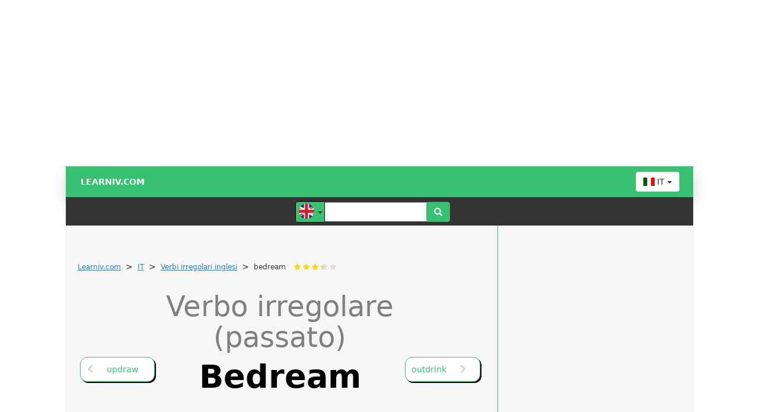

--- FILE ---
content_type: text/html; charset=UTF-8
request_url: https://it.learniv.com/bedream/
body_size: 41438
content:
<meta name="viewport" content="width=device-width, user-scalable=no, initial-scale=0.9, maximum-scale=0.9, minimum-scale=0.9">
<div class="hideAfterOnload" 
     style="text-align: left; margin-left:50%; width: 99%; height: 110%; z-index: 10000000; 
     position: fixed; background-color: transparent; color: grey; font-size: 64px; padding-top: 100px;
     font-family: sans-serif !important">
    <span data-info="detail-aj" style="margin-left:-115px">Learniv</span>
</div>
<!DOCTYPE html>
<html lang="it">
    <head>
<!-- Google Tag Manager --><!--<script>(function(w,d,s,l,i){w[l]=w[l]||[];w[l].push({'gtm.start':new Date().getTime(),event:'gtm.js'});var f=d.getElementsByTagName(s)[0],j=d.createElement(s),dl=l!='dataLayer'?'&l='+l:'';j.async=true;j.src='https://www.googletagmanager.com/gtm.js?id='+i+dl;f.parentNode.insertBefore(j,f);})(window,document,'script','dataLayer','GTM-WD7V6DB');</script>--><!-- End Google Tag Manager --><script async src="https://pagead2.googlesyndication.com/pagead/js/adsbygoogle.js?client=ca-pub-0136974388365045" crossorigin="anonymous"></script><style>@media(min-width: 1060px){     #nobranding{text-align: center; width: 1060px; height: auto; margin: auto; min-height: 250px}    }#primarniNadpis b {    text-transform: capitalize;}</style>        
        <meta charset="UTF-8">
            
        <title>▷ Verbo irregolare (passato) BEDREAM | Learniv.com</title>
        <meta name="description" content="⚡ Verbi irregolari inglesi, passato: &#x1f9fe; bedream ✅ bedreamed / bedreamt ✅ bedreamed / bedreamt - ">
        <meta name="keywords" content="verbo irregolare, passato, participio passato,,bedream,bedreamed / bedreamt,bedreamed / bedreamt,">

<!--<script src="//assets.adobedtm.com/4beaca54604aa1db7a7d9296a08d83bee398e7fd/satelliteLib-b54c24dc1fb24a614f18cbe602726d4b06972d15.js"></script>-->
<!--<script src="//assets.adobedtm.com/e949270ea86e/06f76135b050/launch-facbe9b48c75.min.js" async></script>-->
<!--<script src="https://publisher.caroda.io/videoPlayer/caroda.min.js?ctok=3008ef540f4d456a27076fa1f5af5594b5cefbba5e8d54a8ef75f6a1ad08c603370dc2ea" crossorigin="anonymous" defer></script>-->

        <meta name="author" content="ProgSol">
        <meta http-equiv="X-UA-Compatible" content="IE=edge">
        <!--<meta name="viewport" content="width=device-width, user-scalable=no, initial-scale=0.9, maximum-scale=0.9, minimum-scale=0.9">-->
        <!-- Bootstrap Core CSS -->
        <!--<link rel="stylesheet" href="/css/bootstrap.min.css">-->
<style>
/*!
 * Bootstrap v3.3.7 (http://getbootstrap.com)
 * Copyright 2011-2016 Twitter, Inc.
 * Licensed under MIT (https://github.com/twbs/bootstrap/blob/master/LICENSE)
 *//*! normalize.css v3.0.3 | MIT License | github.com/necolas/normalize.css */html{font-family:sans-serif;-webkit-text-size-adjust:100%;-ms-text-size-adjust:100%}body{margin:0}article,aside,details,figcaption,figure,footer,header,hgroup,main,menu,nav,section,summary{display:block}audio,canvas,progress,video{display:inline-block;vertical-align:baseline}audio:not([controls]){display:none;height:0}[hidden],template{display:none}a{background-color:transparent}a:active,a:hover{outline:0}abbr[title]{border-bottom:1px dotted}b,strong{font-weight:700}dfn{font-style:italic}h1{margin:.67em 0;font-size:2em}mark{color:#000;background:#ff0}small{font-size:80%}sub,sup{position:relative;font-size:75%;line-height:0;vertical-align:baseline}sup{top:-.5em}sub{bottom:-.25em}img{border:0}svg:not(:root){overflow:hidden}figure{margin:1em 40px}hr{height:0;-webkit-box-sizing:content-box;-moz-box-sizing:content-box;box-sizing:content-box}pre{overflow:auto}code,kbd,pre,samp{font-family:monospace,monospace;font-size:1em}button,input,optgroup,select,textarea{margin:0;font:inherit;color:inherit}button{overflow:visible}button,select{text-transform:none}button,html input[type=button],input[type=reset],input[type=submit]{-webkit-appearance:button;cursor:pointer}button[disabled],html input[disabled]{cursor:default}button::-moz-focus-inner,input::-moz-focus-inner{padding:0;border:0}input{line-height:normal}input[type=checkbox],input[type=radio]{-webkit-box-sizing:border-box;-moz-box-sizing:border-box;box-sizing:border-box;padding:0}input[type=number]::-webkit-inner-spin-button,input[type=number]::-webkit-outer-spin-button{height:auto}input[type=search]{-webkit-box-sizing:content-box;-moz-box-sizing:content-box;box-sizing:content-box;-webkit-appearance:textfield}input[type=search]::-webkit-search-cancel-button,input[type=search]::-webkit-search-decoration{-webkit-appearance:none}fieldset{padding:.35em .625em .75em;margin:0 2px;border:1px solid silver}legend{padding:0;border:0}textarea{overflow:auto}optgroup{font-weight:700}table{border-spacing:0;border-collapse:collapse}td,th{padding:0}/*! Source: https://github.com/h5bp/html5-boilerplate/blob/master/src/css/main.css */@media print{*,:after,:before{color:#000!important;text-shadow:none!important;background:0 0!important;-webkit-box-shadow:none!important;box-shadow:none!important}a,a:visited{text-decoration:underline}a[href]:after{content:" (" attr(href) ")"}abbr[title]:after{content:" (" attr(title) ")"}a[href^="javascript:"]:after,a[href^="#"]:after{content:""}blockquote,pre{border:1px solid #999;page-break-inside:avoid}thead{display:table-header-group}img,tr{page-break-inside:avoid}img{max-width:100%!important}h2,h3,p{orphans:3;widows:3}h2,h3{page-break-after:avoid}.navbar{display:none}.btn>.caret,.dropup>.btn>.caret{border-top-color:#000!important}.label{border:1px solid #000}.table{border-collapse:collapse!important}.table td,.table th{background-color:#fff!important}.table-bordered td,.table-bordered th{border:1px solid #ddd!important}}
 @font-face{font-family:'Glyphicons Halflings';
            font-display: swap;
            src:url(../fonts/glyphicons-halflings-regular.eot);
            src:url(../fonts/glyphicons-halflings-regular.eot?#iefix) 
format('embedded-opentype'),url(../fonts/glyphicons-halflings-regular.woff2) 
format('woff2'),url(../fonts/glyphicons-halflings-regular.woff) 
format('woff'),url(../fonts/glyphicons-halflings-regular.ttf) 
format('truetype'),url(../fonts/glyphicons-halflings-regular.svg#glyphicons_halflingsregular) 
format('svg')}
 .glyphicon{position:relative;top:1px;display:inline-block;
           font-family:'Glyphicons Halflings';
           font-style:normal;font-weight:400;line-height:1;-webkit-font-smoothing:antialiased;-moz-osx-font-smoothing:grayscale}.glyphicon-asterisk:before{content:"\002a"}.glyphicon-plus:before{content:"\002b"}.glyphicon-eur:before,.glyphicon-euro:before{content:"\20ac"}.glyphicon-minus:before{content:"\2212"}.glyphicon-cloud:before{content:"\2601"}.glyphicon-envelope:before{content:"\2709"}.glyphicon-pencil:before{content:"\270f"}.glyphicon-glass:before{content:"\e001"}.glyphicon-music:before{content:"\e002"}.glyphicon-search:before{content:"\e003"}.glyphicon-heart:before{content:"\e005"}.glyphicon-star:before{content:"\e006"}.glyphicon-star-empty:before{content:"\e007"}.glyphicon-user:before{content:"\e008"}.glyphicon-film:before{content:"\e009"}.glyphicon-th-large:before{content:"\e010"}.glyphicon-th:before{content:"\e011"}.glyphicon-th-list:before{content:"\e012"}.glyphicon-ok:before{content:"\e013"}.glyphicon-remove:before{content:"\e014"}.glyphicon-zoom-in:before{content:"\e015"}.glyphicon-zoom-out:before{content:"\e016"}.glyphicon-off:before{content:"\e017"}.glyphicon-signal:before{content:"\e018"}.glyphicon-cog:before{content:"\e019"}.glyphicon-trash:before{content:"\e020"}.glyphicon-home:before{content:"\e021"}.glyphicon-file:before{content:"\e022"}.glyphicon-time:before{content:"\e023"}.glyphicon-road:before{content:"\e024"}.glyphicon-download-alt:before{content:"\e025"}.glyphicon-download:before{content:"\e026"}.glyphicon-upload:before{content:"\e027"}.glyphicon-inbox:before{content:"\e028"}.glyphicon-play-circle:before{content:"\e029"}.glyphicon-repeat:before{content:"\e030"}.glyphicon-refresh:before{content:"\e031"}.glyphicon-list-alt:before{content:"\e032"}.glyphicon-lock:before{content:"\e033"}.glyphicon-flag:before{content:"\e034"}.glyphicon-headphones:before{content:"\e035"}.glyphicon-volume-off:before{content:"\e036"}.glyphicon-volume-down:before{content:"\e037"}.glyphicon-volume-up:before{content:"\e038"}.glyphicon-qrcode:before{content:"\e039"}.glyphicon-barcode:before{content:"\e040"}.glyphicon-tag:before{content:"\e041"}.glyphicon-tags:before{content:"\e042"}.glyphicon-book:before{content:"\e043"}.glyphicon-bookmark:before{content:"\e044"}.glyphicon-print:before{content:"\e045"}.glyphicon-camera:before{content:"\e046"}.glyphicon-font:before{content:"\e047"}.glyphicon-bold:before{content:"\e048"}.glyphicon-italic:before{content:"\e049"}.glyphicon-text-height:before{content:"\e050"}.glyphicon-text-width:before{content:"\e051"}.glyphicon-align-left:before{content:"\e052"}.glyphicon-align-center:before{content:"\e053"}.glyphicon-align-right:before{content:"\e054"}.glyphicon-align-justify:before{content:"\e055"}.glyphicon-list:before{content:"\e056"}.glyphicon-indent-left:before{content:"\e057"}.glyphicon-indent-right:before{content:"\e058"}.glyphicon-facetime-video:before{content:"\e059"}.glyphicon-picture:before{content:"\e060"}.glyphicon-map-marker:before{content:"\e062"}.glyphicon-adjust:before{content:"\e063"}.glyphicon-tint:before{content:"\e064"}.glyphicon-edit:before{content:"\e065"}.glyphicon-share:before{content:"\e066"}.glyphicon-check:before{content:"\e067"}.glyphicon-move:before{content:"\e068"}.glyphicon-step-backward:before{content:"\e069"}.glyphicon-fast-backward:before{content:"\e070"}.glyphicon-backward:before{content:"\e071"}.glyphicon-play:before{content:"\e072"}.glyphicon-pause:before{content:"\e073"}.glyphicon-stop:before{content:"\e074"}.glyphicon-forward:before{content:"\e075"}.glyphicon-fast-forward:before{content:"\e076"}.glyphicon-step-forward:before{content:"\e077"}.glyphicon-eject:before{content:"\e078"}.glyphicon-chevron-left:before{content:"\e079"}.glyphicon-chevron-right:before{content:"\e080"}.glyphicon-plus-sign:before{content:"\e081"}.glyphicon-minus-sign:before{content:"\e082"}.glyphicon-remove-sign:before{content:"\e083"}.glyphicon-ok-sign:before{content:"\e084"}.glyphicon-question-sign:before{content:"\e085"}.glyphicon-info-sign:before{content:"\e086"}.glyphicon-screenshot:before{content:"\e087"}.glyphicon-remove-circle:before{content:"\e088"}.glyphicon-ok-circle:before{content:"\e089"}.glyphicon-ban-circle:before{content:"\e090"}.glyphicon-arrow-left:before{content:"\e091"}.glyphicon-arrow-right:before{content:"\e092"}.glyphicon-arrow-up:before{content:"\e093"}.glyphicon-arrow-down:before{content:"\e094"}.glyphicon-share-alt:before{content:"\e095"}.glyphicon-resize-full:before{content:"\e096"}.glyphicon-resize-small:before{content:"\e097"}.glyphicon-exclamation-sign:before{content:"\e101"}.glyphicon-gift:before{content:"\e102"}.glyphicon-leaf:before{content:"\e103"}.glyphicon-fire:before{content:"\e104"}.glyphicon-eye-open:before{content:"\e105"}.glyphicon-eye-close:before{content:"\e106"}.glyphicon-warning-sign:before{content:"\e107"}.glyphicon-plane:before{content:"\e108"}.glyphicon-calendar:before{content:"\e109"}.glyphicon-random:before{content:"\e110"}.glyphicon-comment:before{content:"\e111"}.glyphicon-magnet:before{content:"\e112"}.glyphicon-chevron-up:before{content:"\e113"}.glyphicon-chevron-down:before{content:"\e114"}.glyphicon-retweet:before{content:"\e115"}.glyphicon-shopping-cart:before{content:"\e116"}.glyphicon-folder-close:before{content:"\e117"}.glyphicon-folder-open:before{content:"\e118"}.glyphicon-resize-vertical:before{content:"\e119"}.glyphicon-resize-horizontal:before{content:"\e120"}.glyphicon-hdd:before{content:"\e121"}.glyphicon-bullhorn:before{content:"\e122"}.glyphicon-bell:before{content:"\e123"}.glyphicon-certificate:before{content:"\e124"}.glyphicon-thumbs-up:before{content:"\e125"}.glyphicon-thumbs-down:before{content:"\e126"}.glyphicon-hand-right:before{content:"\e127"}.glyphicon-hand-left:before{content:"\e128"}.glyphicon-hand-up:before{content:"\e129"}.glyphicon-hand-down:before{content:"\e130"}.glyphicon-circle-arrow-right:before{content:"\e131"}.glyphicon-circle-arrow-left:before{content:"\e132"}.glyphicon-circle-arrow-up:before{content:"\e133"}.glyphicon-circle-arrow-down:before{content:"\e134"}.glyphicon-globe:before{content:"\e135"}.glyphicon-wrench:before{content:"\e136"}.glyphicon-tasks:before{content:"\e137"}.glyphicon-filter:before{content:"\e138"}.glyphicon-briefcase:before{content:"\e139"}.glyphicon-fullscreen:before{content:"\e140"}.glyphicon-dashboard:before{content:"\e141"}.glyphicon-paperclip:before{content:"\e142"}.glyphicon-heart-empty:before{content:"\e143"}.glyphicon-link:before{content:"\e144"}.glyphicon-phone:before{content:"\e145"}.glyphicon-pushpin:before{content:"\e146"}.glyphicon-usd:before{content:"\e148"}.glyphicon-gbp:before{content:"\e149"}.glyphicon-sort:before{content:"\e150"}.glyphicon-sort-by-alphabet:before{content:"\e151"}.glyphicon-sort-by-alphabet-alt:before{content:"\e152"}.glyphicon-sort-by-order:before{content:"\e153"}.glyphicon-sort-by-order-alt:before{content:"\e154"}.glyphicon-sort-by-attributes:before{content:"\e155"}.glyphicon-sort-by-attributes-alt:before{content:"\e156"}.glyphicon-unchecked:before{content:"\e157"}.glyphicon-expand:before{content:"\e158"}.glyphicon-collapse-down:before{content:"\e159"}.glyphicon-collapse-up:before{content:"\e160"}.glyphicon-log-in:before{content:"\e161"}.glyphicon-flash:before{content:"\e162"}.glyphicon-log-out:before{content:"\e163"}.glyphicon-new-window:before{content:"\e164"}.glyphicon-record:before{content:"\e165"}.glyphicon-save:before{content:"\e166"}.glyphicon-open:before{content:"\e167"}.glyphicon-saved:before{content:"\e168"}.glyphicon-import:before{content:"\e169"}.glyphicon-export:before{content:"\e170"}.glyphicon-send:before{content:"\e171"}.glyphicon-floppy-disk:before{content:"\e172"}.glyphicon-floppy-saved:before{content:"\e173"}.glyphicon-floppy-remove:before{content:"\e174"}.glyphicon-floppy-save:before{content:"\e175"}.glyphicon-floppy-open:before{content:"\e176"}.glyphicon-credit-card:before{content:"\e177"}.glyphicon-transfer:before{content:"\e178"}.glyphicon-cutlery:before{content:"\e179"}.glyphicon-header:before{content:"\e180"}.glyphicon-compressed:before{content:"\e181"}.glyphicon-earphone:before{content:"\e182"}.glyphicon-phone-alt:before{content:"\e183"}.glyphicon-tower:before{content:"\e184"}.glyphicon-stats:before{content:"\e185"}.glyphicon-sd-video:before{content:"\e186"}.glyphicon-hd-video:before{content:"\e187"}.glyphicon-subtitles:before{content:"\e188"}.glyphicon-sound-stereo:before{content:"\e189"}.glyphicon-sound-dolby:before{content:"\e190"}.glyphicon-sound-5-1:before{content:"\e191"}.glyphicon-sound-6-1:before{content:"\e192"}.glyphicon-sound-7-1:before{content:"\e193"}.glyphicon-copyright-mark:before{content:"\e194"}.glyphicon-registration-mark:before{content:"\e195"}.glyphicon-cloud-download:before{content:"\e197"}.glyphicon-cloud-upload:before{content:"\e198"}.glyphicon-tree-conifer:before{content:"\e199"}.glyphicon-tree-deciduous:before{content:"\e200"}.glyphicon-cd:before{content:"\e201"}.glyphicon-save-file:before{content:"\e202"}.glyphicon-open-file:before{content:"\e203"}.glyphicon-level-up:before{content:"\e204"}.glyphicon-copy:before{content:"\e205"}.glyphicon-paste:before{content:"\e206"}.glyphicon-alert:before{content:"\e209"}.glyphicon-equalizer:before{content:"\e210"}.glyphicon-king:before{content:"\e211"}.glyphicon-queen:before{content:"\e212"}.glyphicon-pawn:before{content:"\e213"}.glyphicon-bishop:before{content:"\e214"}.glyphicon-knight:before{content:"\e215"}.glyphicon-baby-formula:before{content:"\e216"}.glyphicon-tent:before{content:"\26fa"}.glyphicon-blackboard:before{content:"\e218"}.glyphicon-bed:before{content:"\e219"}.glyphicon-apple:before{content:"\f8ff"}.glyphicon-erase:before{content:"\e221"}.glyphicon-hourglass:before{content:"\231b"}.glyphicon-lamp:before{content:"\e223"}.glyphicon-duplicate:before{content:"\e224"}.glyphicon-piggy-bank:before{content:"\e225"}.glyphicon-scissors:before{content:"\e226"}.glyphicon-bitcoin:before{content:"\e227"}.glyphicon-btc:before{content:"\e227"}.glyphicon-xbt:before{content:"\e227"}.glyphicon-yen:before{content:"\00a5"}.glyphicon-jpy:before{content:"\00a5"}.glyphicon-ruble:before{content:"\20bd"}.glyphicon-rub:before{content:"\20bd"}.glyphicon-scale:before{content:"\e230"}.glyphicon-ice-lolly:before{content:"\e231"}.glyphicon-ice-lolly-tasted:before{content:"\e232"}.glyphicon-education:before{content:"\e233"}.glyphicon-option-horizontal:before{content:"\e234"}.glyphicon-option-vertical:before{content:"\e235"}.glyphicon-menu-hamburger:before{content:"\e236"}.glyphicon-modal-window:before{content:"\e237"}.glyphicon-oil:before{content:"\e238"}.glyphicon-grain:before{content:"\e239"}.glyphicon-sunglasses:before{content:"\e240"}.glyphicon-text-size:before{content:"\e241"}.glyphicon-text-color:before{content:"\e242"}.glyphicon-text-background:before{content:"\e243"}.glyphicon-object-align-top:before{content:"\e244"}.glyphicon-object-align-bottom:before{content:"\e245"}.glyphicon-object-align-horizontal:before{content:"\e246"}.glyphicon-object-align-left:before{content:"\e247"}.glyphicon-object-align-vertical:before{content:"\e248"}.glyphicon-object-align-right:before{content:"\e249"}.glyphicon-triangle-right:before{content:"\e250"}.glyphicon-triangle-left:before{content:"\e251"}.glyphicon-triangle-bottom:before{content:"\e252"}.glyphicon-triangle-top:before{content:"\e253"}.glyphicon-console:before{content:"\e254"}.glyphicon-superscript:before{content:"\e255"}.glyphicon-subscript:before{content:"\e256"}.glyphicon-menu-left:before{content:"\e257"}.glyphicon-menu-right:before{content:"\e258"}.glyphicon-menu-down:before{content:"\e259"}.glyphicon-menu-up:before{content:"\e260"}*{-webkit-box-sizing:border-box;-moz-box-sizing:border-box;box-sizing:border-box}:after,:before{-webkit-box-sizing:border-box;-moz-box-sizing:border-box;box-sizing:border-box}html{font-size:10px;-webkit-tap-highlight-color:rgba(0,0,0,0)}body{font-family:"Helvetica Neue",Helvetica,Arial,sans-serif;font-size:14px;line-height:1.42857143;color:#333;background-color:#fff}button,input,select,textarea{font-family:inherit;font-size:inherit;line-height:inherit}a{color:#337ab7;text-decoration:none}a:focus,a:hover{color:#23527c;text-decoration:underline}a:focus{outline:5px auto -webkit-focus-ring-color;outline-offset:-2px}figure{margin:0}img{vertical-align:middle}.carousel-inner>.item>a>img,.carousel-inner>.item>img,.img-responsive,.thumbnail a>img,.thumbnail>img{display:block;max-width:100%;height:auto}.img-rounded{border-radius:6px}.img-thumbnail{display:inline-block;max-width:100%;height:auto;padding:4px;line-height:1.42857143;background-color:#fff;border:1px solid #ddd;border-radius:4px;-webkit-transition:all .2s ease-in-out;-o-transition:all .2s ease-in-out;transition:all .2s ease-in-out}.img-circle{border-radius:50%}hr{margin-top:20px;margin-bottom:20px;border:0;border-top:1px solid #eee}.sr-only{position:absolute;width:1px;height:1px;padding:0;margin:-1px;overflow:hidden;clip:rect(0,0,0,0);border:0}.sr-only-focusable:active,.sr-only-focusable:focus{position:static;width:auto;height:auto;margin:0;overflow:visible;clip:auto}[role=button]{cursor:pointer}.h1,.h2,.h3,.h4,.h5,.h6,h1,h2,h3,h4,h5,h6{font-family:inherit;font-weight:500;line-height:1.1;color:inherit}.h1 .small,.h1 small,.h2 .small,.h2 small,.h3 .small,.h3 small,.h4 .small,.h4 small,.h5 .small,.h5 small,.h6 .small,.h6 small,h1 .small,h1 small,h2 .small,h2 small,h3 .small,h3 small,h4 .small,h4 small,h5 .small,h5 small,h6 .small,h6 small{font-weight:400;line-height:1;color:#777}.h1,.h2,.h3,h1,h2,h3{margin-top:20px;margin-bottom:10px}.h1 .small,.h1 small,.h2 .small,.h2 small,.h3 .small,.h3 small,h1 .small,h1 small,h2 .small,h2 small,h3 .small,h3 small{font-size:65%}.h4,.h5,.h6,h4,h5,h6{margin-top:10px;margin-bottom:10px}.h4 .small,.h4 small,.h5 .small,.h5 small,.h6 .small,.h6 small,h4 .small,h4 small,h5 .small,h5 small,h6 .small,h6 small{font-size:75%}.h1,h1{font-size:36px}.h2,h2{font-size:30px}.h3,h3{font-size:24px}.h4,h4{font-size:18px}.h5,h5{font-size:14px}.h6,h6{font-size:12px}p{margin:0 0 10px}.lead{margin-bottom:20px;font-size:16px;font-weight:300;line-height:1.4}@media (min-width:768px){.lead{font-size:21px}}.small,small{font-size:85%}.mark,mark{padding:.2em;background-color:#fcf8e3}.text-left{text-align:left}.text-right{text-align:right}.text-center{text-align:center}.text-justify{text-align:justify}.text-nowrap{white-space:nowrap}.text-lowercase{text-transform:lowercase}.text-uppercase{text-transform:uppercase}.text-capitalize{text-transform:capitalize}.text-muted{color:#777}.text-primary{color:#337ab7}a.text-primary:focus,a.text-primary:hover{color:#286090}.text-success{color:#3c763d}a.text-success:focus,a.text-success:hover{color:#2b542c}.text-info{color:#31708f}a.text-info:focus,a.text-info:hover{color:#245269}.text-warning{color:#8a6d3b}a.text-warning:focus,a.text-warning:hover{color:#66512c}.text-danger{color:#a94442}a.text-danger:focus,a.text-danger:hover{color:#843534}.bg-primary{color:#fff;background-color:#337ab7}a.bg-primary:focus,a.bg-primary:hover{background-color:#286090}.bg-success{background-color:#dff0d8}a.bg-success:focus,a.bg-success:hover{background-color:#c1e2b3}.bg-info{background-color:#d9edf7}a.bg-info:focus,a.bg-info:hover{background-color:#afd9ee}.bg-warning{background-color:#fcf8e3}a.bg-warning:focus,a.bg-warning:hover{background-color:#f7ecb5}.bg-danger{background-color:#f2dede}a.bg-danger:focus,a.bg-danger:hover{background-color:#e4b9b9}.page-header{padding-bottom:9px;margin:40px 0 20px;border-bottom:1px solid #eee}ol,ul{margin-top:0;margin-bottom:10px}ol ol,ol ul,ul ol,ul ul{margin-bottom:0}.list-unstyled{padding-left:0;list-style:none}.list-inline{padding-left:0;margin-left:-5px;list-style:none}.list-inline>li{display:inline-block;padding-right:5px;padding-left:5px}dl{margin-top:0;margin-bottom:20px}dd,dt{line-height:1.42857143}dt{font-weight:700}dd{margin-left:0}@media (min-width:768px){.dl-horizontal dt{float:left;width:160px;overflow:hidden;clear:left;text-align:right;text-overflow:ellipsis;white-space:nowrap}.dl-horizontal dd{margin-left:180px}}abbr[data-original-title],abbr[title]{cursor:help;border-bottom:1px dotted #777}.initialism{font-size:90%;text-transform:uppercase}blockquote{padding:10px 20px;margin:0 0 20px;font-size:17.5px;border-left:5px solid #eee}blockquote ol:last-child,blockquote p:last-child,blockquote ul:last-child{margin-bottom:0}blockquote .small,blockquote footer,blockquote small{display:block;font-size:80%;line-height:1.42857143;color:#777}blockquote .small:before,blockquote footer:before,blockquote small:before{content:'\2014 \00A0'}.blockquote-reverse,blockquote.pull-right{padding-right:15px;padding-left:0;text-align:right;border-right:5px solid #eee;border-left:0}.blockquote-reverse .small:before,.blockquote-reverse footer:before,.blockquote-reverse small:before,blockquote.pull-right .small:before,blockquote.pull-right footer:before,blockquote.pull-right small:before{content:''}.blockquote-reverse .small:after,.blockquote-reverse footer:after,.blockquote-reverse small:after,blockquote.pull-right .small:after,blockquote.pull-right footer:after,blockquote.pull-right small:after{content:'\00A0 \2014'}address{margin-bottom:20px;font-style:normal;line-height:1.42857143}code,kbd,pre,samp{font-family:Menlo,Monaco,Consolas,"Courier New",monospace}code{padding:2px 4px;font-size:90%;color:#c7254e;background-color:#f9f2f4;border-radius:4px}kbd{padding:2px 4px;font-size:90%;color:#fff;background-color:#333;border-radius:3px;-webkit-box-shadow:inset 0 -1px 0 rgba(0,0,0,.25);box-shadow:inset 0 -1px 0 rgba(0,0,0,.25)}kbd kbd{padding:0;font-size:100%;font-weight:700;-webkit-box-shadow:none;box-shadow:none}pre{display:block;padding:9.5px;margin:0 0 10px;font-size:13px;line-height:1.42857143;color:#333;word-break:break-all;word-wrap:break-word;background-color:#f5f5f5;border:1px solid #ccc;border-radius:4px}pre code{padding:0;font-size:inherit;color:inherit;white-space:pre-wrap;background-color:transparent;border-radius:0}.pre-scrollable{max-height:340px;overflow-y:scroll}.container{padding-right:15px;padding-left:15px;margin-right:auto;margin-left:auto}@media (min-width:768px){.container{width:750px}}@media (min-width:992px){.container{width:970px}}@media (min-width:1200px){.container{width:1170px}}.container-fluid{padding-right:15px;padding-left:15px;margin-right:auto;margin-left:auto}.row{margin-right:-10px;margin-left:-10px}.col-lg-1,.col-lg-10,.col-lg-11,.col-lg-12,.col-lg-2,.col-lg-3,.col-lg-4,.col-lg-5,.col-lg-6,.col-lg-7,.col-lg-8,.col-lg-9,.col-md-1,.col-md-10,.col-md-11,.col-md-12,.col-md-2,.col-md-3,.col-md-4,.col-md-5,.col-md-6,.col-md-7,.col-md-8,.col-md-9,.col-sm-1,.col-sm-10,.col-sm-11,.col-sm-12,.col-sm-2,.col-sm-3,.col-sm-4,.col-sm-5,.col-sm-6,.col-sm-7,.col-sm-8,.col-sm-9,.col-xs-1,.col-xs-10,.col-xs-11,.col-xs-12,.col-xs-2,.col-xs-3,.col-xs-4,.col-xs-5,.col-xs-6,.col-xs-7,.col-xs-8,.col-xs-9{position:relative;min-height:1px;padding-right:15px;padding-left:15px}.col-xs-1,.col-xs-10,.col-xs-11,.col-xs-12,.col-xs-2,.col-xs-3,.col-xs-4,.col-xs-5,.col-xs-6,.col-xs-7,.col-xs-8,.col-xs-9{float:left}.col-xs-12{width:100%}.col-xs-11{width:91.66666667%}.col-xs-10{width:83.33333333%}.col-xs-9{width:75%}.col-xs-8{width:66.66666667%}.col-xs-7{width:58.33333333%}.col-xs-6{width:50%}.col-xs-5{width:41.66666667%}.col-xs-4{width:33.33333333%}.col-xs-3{width:25%}.col-xs-2{width:16.66666667%}.col-xs-1{width:8.33333333%}.col-xs-pull-12{right:100%}.col-xs-pull-11{right:91.66666667%}.col-xs-pull-10{right:83.33333333%}.col-xs-pull-9{right:75%}.col-xs-pull-8{right:66.66666667%}.col-xs-pull-7{right:58.33333333%}.col-xs-pull-6{right:50%}.col-xs-pull-5{right:41.66666667%}.col-xs-pull-4{right:33.33333333%}.col-xs-pull-3{right:25%}.col-xs-pull-2{right:16.66666667%}.col-xs-pull-1{right:8.33333333%}.col-xs-pull-0{right:auto}.col-xs-push-12{left:100%}.col-xs-push-11{left:91.66666667%}.col-xs-push-10{left:83.33333333%}.col-xs-push-9{left:75%}.col-xs-push-8{left:66.66666667%}.col-xs-push-7{left:58.33333333%}.col-xs-push-6{left:50%}.col-xs-push-5{left:41.66666667%}.col-xs-push-4{left:33.33333333%}.col-xs-push-3{left:25%}.col-xs-push-2{left:16.66666667%}.col-xs-push-1{left:8.33333333%}.col-xs-push-0{left:auto}.col-xs-offset-12{margin-left:100%}.col-xs-offset-11{margin-left:91.66666667%}.col-xs-offset-10{margin-left:83.33333333%}.col-xs-offset-9{margin-left:75%}.col-xs-offset-8{margin-left:66.66666667%}.col-xs-offset-7{margin-left:58.33333333%}.col-xs-offset-6{margin-left:50%}.col-xs-offset-5{margin-left:41.66666667%}.col-xs-offset-4{margin-left:33.33333333%}.col-xs-offset-3{margin-left:25%}.col-xs-offset-2{margin-left:16.66666667%}.col-xs-offset-1{margin-left:8.33333333%}.col-xs-offset-0{margin-left:0}@media (min-width:768px){.col-sm-1,.col-sm-10,.col-sm-11,.col-sm-12,.col-sm-2,.col-sm-3,.col-sm-4,.col-sm-5,.col-sm-6,.col-sm-7,.col-sm-8,.col-sm-9{float:left}.col-sm-12{width:100%}.col-sm-11{width:91.66666667%}.col-sm-10{width:83.33333333%}.col-sm-9{width:75%}.col-sm-8{width:66.66666667%}.col-sm-7{width:58.33333333%}.col-sm-6{width:50%}.col-sm-5{width:41.66666667%}.col-sm-4{width:33.33333333%}.col-sm-3{width:25%}.col-sm-2{width:16.66666667%}.col-sm-1{width:8.33333333%}.col-sm-pull-12{right:100%}.col-sm-pull-11{right:91.66666667%}.col-sm-pull-10{right:83.33333333%}.col-sm-pull-9{right:75%}.col-sm-pull-8{right:66.66666667%}.col-sm-pull-7{right:58.33333333%}.col-sm-pull-6{right:50%}.col-sm-pull-5{right:41.66666667%}.col-sm-pull-4{right:33.33333333%}.col-sm-pull-3{right:25%}.col-sm-pull-2{right:16.66666667%}.col-sm-pull-1{right:8.33333333%}.col-sm-pull-0{right:auto}.col-sm-push-12{left:100%}.col-sm-push-11{left:91.66666667%}.col-sm-push-10{left:83.33333333%}.col-sm-push-9{left:75%}.col-sm-push-8{left:66.66666667%}.col-sm-push-7{left:58.33333333%}.col-sm-push-6{left:50%}.col-sm-push-5{left:41.66666667%}.col-sm-push-4{left:33.33333333%}.col-sm-push-3{left:25%}.col-sm-push-2{left:16.66666667%}.col-sm-push-1{left:8.33333333%}.col-sm-push-0{left:auto}.col-sm-offset-12{margin-left:100%}.col-sm-offset-11{margin-left:91.66666667%}.col-sm-offset-10{margin-left:83.33333333%}.col-sm-offset-9{margin-left:75%}.col-sm-offset-8{margin-left:66.66666667%}.col-sm-offset-7{margin-left:58.33333333%}.col-sm-offset-6{margin-left:50%}.col-sm-offset-5{margin-left:41.66666667%}.col-sm-offset-4{margin-left:33.33333333%}.col-sm-offset-3{margin-left:25%}.col-sm-offset-2{margin-left:16.66666667%}.col-sm-offset-1{margin-left:8.33333333%}.col-sm-offset-0{margin-left:0}}@media (min-width:992px){.col-md-1,.col-md-10,.col-md-11,.col-md-12,.col-md-2,.col-md-3,.col-md-4,.col-md-5,.col-md-6,.col-md-7,.col-md-8,.col-md-9{float:left}.col-md-12{width:100%}.col-md-11{width:91.66666667%}.col-md-10{width:83.33333333%}.col-md-9{width:75%}.col-md-8{width:66.66666667%}.col-md-7{width:58.33333333%}.col-md-6{width:50%}.col-md-5{width:41.66666667%}.col-md-4{width:33.33333333%}.col-md-3{width:25%}.col-md-2{width:16.66666667%}.col-md-1{width:8.33333333%}.col-md-pull-12{right:100%}.col-md-pull-11{right:91.66666667%}.col-md-pull-10{right:83.33333333%}.col-md-pull-9{right:75%}.col-md-pull-8{right:66.66666667%}.col-md-pull-7{right:58.33333333%}.col-md-pull-6{right:50%}.col-md-pull-5{right:41.66666667%}.col-md-pull-4{right:33.33333333%}.col-md-pull-3{right:25%}.col-md-pull-2{right:16.66666667%}.col-md-pull-1{right:8.33333333%}.col-md-pull-0{right:auto}.col-md-push-12{left:100%}.col-md-push-11{left:91.66666667%}.col-md-push-10{left:83.33333333%}.col-md-push-9{left:75%}.col-md-push-8{left:66.66666667%}.col-md-push-7{left:58.33333333%}.col-md-push-6{left:50%}.col-md-push-5{left:41.66666667%}.col-md-push-4{left:33.33333333%}.col-md-push-3{left:25%}.col-md-push-2{left:16.66666667%}.col-md-push-1{left:8.33333333%}.col-md-push-0{left:auto}.col-md-offset-12{margin-left:100%}.col-md-offset-11{margin-left:91.66666667%}.col-md-offset-10{margin-left:83.33333333%}.col-md-offset-9{margin-left:75%}.col-md-offset-8{margin-left:66.66666667%}.col-md-offset-7{margin-left:58.33333333%}.col-md-offset-6{margin-left:50%}.col-md-offset-5{margin-left:41.66666667%}.col-md-offset-4{margin-left:33.33333333%}.col-md-offset-3{margin-left:25%}.col-md-offset-2{margin-left:16.66666667%}.col-md-offset-1{margin-left:8.33333333%}.col-md-offset-0{margin-left:0}}@media (min-width:1200px){.col-lg-1,.col-lg-10,.col-lg-11,.col-lg-12,.col-lg-2,.col-lg-3,.col-lg-4,.col-lg-5,.col-lg-6,.col-lg-7,.col-lg-8,.col-lg-9{float:left}.col-lg-12{width:100%}.col-lg-11{width:91.66666667%}.col-lg-10{width:83.33333333%}.col-lg-9{width:75%}.col-lg-8{width:66.66666667%}.col-lg-7{width:58.33333333%}.col-lg-6{width:50%}.col-lg-5{width:41.66666667%}.col-lg-4{width:33.33333333%}.col-lg-3{width:25%}.col-lg-2{width:16.66666667%}.col-lg-1{width:8.33333333%}.col-lg-pull-12{right:100%}.col-lg-pull-11{right:91.66666667%}.col-lg-pull-10{right:83.33333333%}.col-lg-pull-9{right:75%}.col-lg-pull-8{right:66.66666667%}.col-lg-pull-7{right:58.33333333%}.col-lg-pull-6{right:50%}.col-lg-pull-5{right:41.66666667%}.col-lg-pull-4{right:33.33333333%}.col-lg-pull-3{right:25%}.col-lg-pull-2{right:16.66666667%}.col-lg-pull-1{right:8.33333333%}.col-lg-pull-0{right:auto}.col-lg-push-12{left:100%}.col-lg-push-11{left:91.66666667%}.col-lg-push-10{left:83.33333333%}.col-lg-push-9{left:75%}.col-lg-push-8{left:66.66666667%}.col-lg-push-7{left:58.33333333%}.col-lg-push-6{left:50%}.col-lg-push-5{left:41.66666667%}.col-lg-push-4{left:33.33333333%}.col-lg-push-3{left:25%}.col-lg-push-2{left:16.66666667%}.col-lg-push-1{left:8.33333333%}.col-lg-push-0{left:auto}.col-lg-offset-12{margin-left:100%}.col-lg-offset-11{margin-left:91.66666667%}.col-lg-offset-10{margin-left:83.33333333%}.col-lg-offset-9{margin-left:75%}.col-lg-offset-8{margin-left:66.66666667%}.col-lg-offset-7{margin-left:58.33333333%}.col-lg-offset-6{margin-left:50%}.col-lg-offset-5{margin-left:41.66666667%}.col-lg-offset-4{margin-left:33.33333333%}.col-lg-offset-3{margin-left:25%}.col-lg-offset-2{margin-left:16.66666667%}.col-lg-offset-1{margin-left:8.33333333%}.col-lg-offset-0{margin-left:0}}table{background-color:transparent}caption{padding-top:8px;padding-bottom:8px;color:#777;text-align:left}th{text-align:left}.table{width:100%;max-width:100%;margin-bottom:20px}.table>tbody>tr>td,.table>tbody>tr>th,.table>tfoot>tr>td,.table>tfoot>tr>th,.table>thead>tr>td,.table>thead>tr>th{padding:8px;line-height:1.42857143;vertical-align:top;border-top:1px solid #ddd}.table>thead>tr>th{vertical-align:bottom;border-bottom:2px solid #ddd}.table>caption+thead>tr:first-child>td,.table>caption+thead>tr:first-child>th,.table>colgroup+thead>tr:first-child>td,.table>colgroup+thead>tr:first-child>th,.table>thead:first-child>tr:first-child>td,.table>thead:first-child>tr:first-child>th{border-top:0}.table>tbody+tbody{border-top:2px solid #ddd}.table .table{background-color:#fff}.table-condensed>tbody>tr>td,.table-condensed>tbody>tr>th,.table-condensed>tfoot>tr>td,.table-condensed>tfoot>tr>th,.table-condensed>thead>tr>td,.table-condensed>thead>tr>th{padding:5px}.table-bordered{border:1px solid #ddd}.table-bordered>tbody>tr>td,.table-bordered>tbody>tr>th,.table-bordered>tfoot>tr>td,.table-bordered>tfoot>tr>th,.table-bordered>thead>tr>td,.table-bordered>thead>tr>th{border:1px solid #ddd}.table-bordered>thead>tr>td,.table-bordered>thead>tr>th{border-bottom-width:2px}.table-striped>tbody>tr:nth-of-type(odd){background-color:#f9f9f9}.table-hover>tbody>tr:hover{background-color:#f5f5f5}table col[class*=col-]{position:static;display:table-column;float:none}table td[class*=col-],table th[class*=col-]{position:static;display:table-cell;float:none}.table>tbody>tr.active>td,.table>tbody>tr.active>th,.table>tbody>tr>td.active,.table>tbody>tr>th.active,.table>tfoot>tr.active>td,.table>tfoot>tr.active>th,.table>tfoot>tr>td.active,.table>tfoot>tr>th.active,.table>thead>tr.active>td,.table>thead>tr.active>th,.table>thead>tr>td.active,.table>thead>tr>th.active{background-color:#f5f5f5}.table-hover>tbody>tr.active:hover>td,.table-hover>tbody>tr.active:hover>th,.table-hover>tbody>tr:hover>.active,.table-hover>tbody>tr>td.active:hover,.table-hover>tbody>tr>th.active:hover{background-color:#e8e8e8}.table>tbody>tr.success>td,.table>tbody>tr.success>th,.table>tbody>tr>td.success,.table>tbody>tr>th.success,.table>tfoot>tr.success>td,.table>tfoot>tr.success>th,.table>tfoot>tr>td.success,.table>tfoot>tr>th.success,.table>thead>tr.success>td,.table>thead>tr.success>th,.table>thead>tr>td.success,.table>thead>tr>th.success{background-color:#dff0d8}.table-hover>tbody>tr.success:hover>td,.table-hover>tbody>tr.success:hover>th,.table-hover>tbody>tr:hover>.success,.table-hover>tbody>tr>td.success:hover,.table-hover>tbody>tr>th.success:hover{background-color:#d0e9c6}.table>tbody>tr.info>td,.table>tbody>tr.info>th,.table>tbody>tr>td.info,.table>tbody>tr>th.info,.table>tfoot>tr.info>td,.table>tfoot>tr.info>th,.table>tfoot>tr>td.info,.table>tfoot>tr>th.info,.table>thead>tr.info>td,.table>thead>tr.info>th,.table>thead>tr>td.info,.table>thead>tr>th.info{background-color:#d9edf7}.table-hover>tbody>tr.info:hover>td,.table-hover>tbody>tr.info:hover>th,.table-hover>tbody>tr:hover>.info,.table-hover>tbody>tr>td.info:hover,.table-hover>tbody>tr>th.info:hover{background-color:#c4e3f3}.table>tbody>tr.warning>td,.table>tbody>tr.warning>th,.table>tbody>tr>td.warning,.table>tbody>tr>th.warning,.table>tfoot>tr.warning>td,.table>tfoot>tr.warning>th,.table>tfoot>tr>td.warning,.table>tfoot>tr>th.warning,.table>thead>tr.warning>td,.table>thead>tr.warning>th,.table>thead>tr>td.warning,.table>thead>tr>th.warning{background-color:#fcf8e3}.table-hover>tbody>tr.warning:hover>td,.table-hover>tbody>tr.warning:hover>th,.table-hover>tbody>tr:hover>.warning,.table-hover>tbody>tr>td.warning:hover,.table-hover>tbody>tr>th.warning:hover{background-color:#faf2cc}.table>tbody>tr.danger>td,.table>tbody>tr.danger>th,.table>tbody>tr>td.danger,.table>tbody>tr>th.danger,.table>tfoot>tr.danger>td,.table>tfoot>tr.danger>th,.table>tfoot>tr>td.danger,.table>tfoot>tr>th.danger,.table>thead>tr.danger>td,.table>thead>tr.danger>th,.table>thead>tr>td.danger,.table>thead>tr>th.danger{background-color:#f2dede}.table-hover>tbody>tr.danger:hover>td,.table-hover>tbody>tr.danger:hover>th,.table-hover>tbody>tr:hover>.danger,.table-hover>tbody>tr>td.danger:hover,.table-hover>tbody>tr>th.danger:hover{background-color:#ebcccc}.table-responsive{min-height:.01%;overflow-x:auto}@media screen and (max-width:767px){.table-responsive{width:100%;margin-bottom:15px;overflow-y:hidden;-ms-overflow-style:-ms-autohiding-scrollbar;border:1px solid #ddd}.table-responsive>.table{margin-bottom:0}.table-responsive>.table>tbody>tr>td,.table-responsive>.table>tbody>tr>th,.table-responsive>.table>tfoot>tr>td,.table-responsive>.table>tfoot>tr>th,.table-responsive>.table>thead>tr>td,.table-responsive>.table>thead>tr>th{white-space:nowrap}.table-responsive>.table-bordered{border:0}.table-responsive>.table-bordered>tbody>tr>td:first-child,.table-responsive>.table-bordered>tbody>tr>th:first-child,.table-responsive>.table-bordered>tfoot>tr>td:first-child,.table-responsive>.table-bordered>tfoot>tr>th:first-child,.table-responsive>.table-bordered>thead>tr>td:first-child,.table-responsive>.table-bordered>thead>tr>th:first-child{border-left:0}.table-responsive>.table-bordered>tbody>tr>td:last-child,.table-responsive>.table-bordered>tbody>tr>th:last-child,.table-responsive>.table-bordered>tfoot>tr>td:last-child,.table-responsive>.table-bordered>tfoot>tr>th:last-child,.table-responsive>.table-bordered>thead>tr>td:last-child,.table-responsive>.table-bordered>thead>tr>th:last-child{border-right:0}.table-responsive>.table-bordered>tbody>tr:last-child>td,.table-responsive>.table-bordered>tbody>tr:last-child>th,.table-responsive>.table-bordered>tfoot>tr:last-child>td,.table-responsive>.table-bordered>tfoot>tr:last-child>th{border-bottom:0}}fieldset{min-width:0;padding:0;margin:0;border:0}legend{display:block;width:100%;padding:0;margin-bottom:20px;font-size:21px;line-height:inherit;color:#333;border:0;border-bottom:1px solid #e5e5e5}label{display:inline-block;max-width:100%;margin-bottom:5px;font-weight:700}input[type=search]{-webkit-box-sizing:border-box;-moz-box-sizing:border-box;box-sizing:border-box}input[type=checkbox],input[type=radio]{margin:4px 0 0;margin-top:1px\9;line-height:normal}input[type=file]{display:block}input[type=range]{display:block;width:100%}select[multiple],select[size]{height:auto}input[type=file]:focus,input[type=checkbox]:focus,input[type=radio]:focus{outline:5px auto -webkit-focus-ring-color;outline-offset:-2px}output{display:block;padding-top:7px;font-size:14px;line-height:1.42857143;color:#555}.form-control{display:block;width:100%;height:34px;padding:6px 12px;font-size:14px;line-height:1.42857143;color:#555;background-color:#fff;background-image:none;border:1px solid #ccc;border-radius:4px;-webkit-box-shadow:inset 0 1px 1px rgba(0,0,0,.075);box-shadow:inset 0 1px 1px rgba(0,0,0,.075);-webkit-transition:border-color ease-in-out .15s,-webkit-box-shadow ease-in-out .15s;-o-transition:border-color ease-in-out .15s,box-shadow ease-in-out .15s;transition:border-color ease-in-out .15s,box-shadow ease-in-out .15s}.form-control:focus{border-color:#66afe9;outline:0;-webkit-box-shadow:inset 0 1px 1px rgba(0,0,0,.075),0 0 8px rgba(102,175,233,.6);box-shadow:inset 0 1px 1px rgba(0,0,0,.075),0 0 8px rgba(102,175,233,.6)}.form-control::-moz-placeholder{color:#999;opacity:1}.form-control:-ms-input-placeholder{color:#999}.form-control::-webkit-input-placeholder{color:#999}.form-control::-ms-expand{background-color:transparent;border:0}.form-control[disabled],.form-control[readonly],fieldset[disabled] .form-control{background-color:#eee;opacity:1}.form-control[disabled],fieldset[disabled] .form-control{cursor:not-allowed}textarea.form-control{height:auto}input[type=search]{-webkit-appearance:none}@media screen and (-webkit-min-device-pixel-ratio:0){input[type=date].form-control,input[type=time].form-control,input[type=datetime-local].form-control,input[type=month].form-control{line-height:34px}.input-group-sm input[type=date],.input-group-sm input[type=time],.input-group-sm input[type=datetime-local],.input-group-sm input[type=month],input[type=date].input-sm,input[type=time].input-sm,input[type=datetime-local].input-sm,input[type=month].input-sm{line-height:30px}.input-group-lg input[type=date],.input-group-lg input[type=time],.input-group-lg input[type=datetime-local],.input-group-lg input[type=month],input[type=date].input-lg,input[type=time].input-lg,input[type=datetime-local].input-lg,input[type=month].input-lg{line-height:46px}}.form-group{margin-bottom:15px}.checkbox,.radio{position:relative;display:block;margin-top:10px;margin-bottom:10px}.checkbox label,.radio label{min-height:20px;padding-left:20px;margin-bottom:0;font-weight:400;cursor:pointer}.checkbox input[type=checkbox],.checkbox-inline input[type=checkbox],.radio input[type=radio],.radio-inline input[type=radio]{position:absolute;margin-top:4px\9;margin-left:-20px}.checkbox+.checkbox,.radio+.radio{margin-top:-5px}.checkbox-inline,.radio-inline{position:relative;display:inline-block;padding-left:20px;margin-bottom:0;font-weight:400;vertical-align:middle;cursor:pointer}.checkbox-inline+.checkbox-inline,.radio-inline+.radio-inline{margin-top:0;margin-left:10px}fieldset[disabled] input[type=checkbox],fieldset[disabled] input[type=radio],input[type=checkbox].disabled,input[type=checkbox][disabled],input[type=radio].disabled,input[type=radio][disabled]{cursor:not-allowed}.checkbox-inline.disabled,.radio-inline.disabled,fieldset[disabled] .checkbox-inline,fieldset[disabled] .radio-inline{cursor:not-allowed}.checkbox.disabled label,.radio.disabled label,fieldset[disabled] .checkbox label,fieldset[disabled] .radio label{cursor:not-allowed}.form-control-static{min-height:34px;padding-top:7px;padding-bottom:7px;margin-bottom:0}.form-control-static.input-lg,.form-control-static.input-sm{padding-right:0;padding-left:0}.input-sm{height:30px;padding:5px 10px;font-size:12px;line-height:1.5;border-radius:3px}select.input-sm{height:30px;line-height:30px}select[multiple].input-sm,textarea.input-sm{height:auto}.form-group-sm .form-control{height:30px;padding:5px 10px;font-size:12px;line-height:1.5;border-radius:3px}.form-group-sm select.form-control{height:30px;line-height:30px}.form-group-sm select[multiple].form-control,.form-group-sm textarea.form-control{height:auto}.form-group-sm .form-control-static{height:30px;min-height:32px;padding:6px 10px;font-size:12px;line-height:1.5}.input-lg{height:46px;padding:10px 16px;font-size:18px;line-height:1.3333333;border-radius:6px}select.input-lg{height:46px;line-height:46px}select[multiple].input-lg,textarea.input-lg{height:auto}.form-group-lg .form-control{height:46px;padding:10px 16px;font-size:18px;line-height:1.3333333;border-radius:6px}.form-group-lg select.form-control{height:46px;line-height:46px}.form-group-lg select[multiple].form-control,.form-group-lg textarea.form-control{height:auto}.form-group-lg .form-control-static{height:46px;min-height:38px;padding:11px 16px;font-size:18px;line-height:1.3333333}.has-feedback{position:relative}.has-feedback .form-control{padding-right:42.5px}.form-control-feedback{position:absolute;top:0;right:0;z-index:2;display:block;width:34px;height:34px;line-height:34px;text-align:center;pointer-events:none}.form-group-lg .form-control+.form-control-feedback,.input-group-lg+.form-control-feedback,.input-lg+.form-control-feedback{width:46px;height:46px;line-height:46px}.form-group-sm .form-control+.form-control-feedback,.input-group-sm+.form-control-feedback,.input-sm+.form-control-feedback{width:30px;height:30px;line-height:30px}.has-success .checkbox,.has-success .checkbox-inline,.has-success .control-label,.has-success .help-block,.has-success .radio,.has-success .radio-inline,.has-success.checkbox label,.has-success.checkbox-inline label,.has-success.radio label,.has-success.radio-inline label{color:#3c763d}.has-success .form-control{border-color:#3c763d;-webkit-box-shadow:inset 0 1px 1px rgba(0,0,0,.075);box-shadow:inset 0 1px 1px rgba(0,0,0,.075)}.has-success .form-control:focus{border-color:#2b542c;-webkit-box-shadow:inset 0 1px 1px rgba(0,0,0,.075),0 0 6px #67b168;box-shadow:inset 0 1px 1px rgba(0,0,0,.075),0 0 6px #67b168}.has-success .input-group-addon{color:#3c763d;background-color:#dff0d8;border-color:#3c763d}.has-success .form-control-feedback{color:#3c763d}.has-warning .checkbox,.has-warning .checkbox-inline,.has-warning .control-label,.has-warning .help-block,.has-warning .radio,.has-warning .radio-inline,.has-warning.checkbox label,.has-warning.checkbox-inline label,.has-warning.radio label,.has-warning.radio-inline label{color:#8a6d3b}.has-warning .form-control{border-color:#8a6d3b;-webkit-box-shadow:inset 0 1px 1px rgba(0,0,0,.075);box-shadow:inset 0 1px 1px rgba(0,0,0,.075)}.has-warning .form-control:focus{border-color:#66512c;-webkit-box-shadow:inset 0 1px 1px rgba(0,0,0,.075),0 0 6px #c0a16b;box-shadow:inset 0 1px 1px rgba(0,0,0,.075),0 0 6px #c0a16b}.has-warning .input-group-addon{color:#8a6d3b;background-color:#fcf8e3;border-color:#8a6d3b}.has-warning .form-control-feedback{color:#8a6d3b}.has-error .checkbox,.has-error .checkbox-inline,.has-error .control-label,.has-error .help-block,.has-error .radio,.has-error .radio-inline,.has-error.checkbox label,.has-error.checkbox-inline label,.has-error.radio label,.has-error.radio-inline label{color:#a94442}.has-error .form-control{border-color:#a94442;-webkit-box-shadow:inset 0 1px 1px rgba(0,0,0,.075);box-shadow:inset 0 1px 1px rgba(0,0,0,.075)}.has-error .form-control:focus{border-color:#843534;-webkit-box-shadow:inset 0 1px 1px rgba(0,0,0,.075),0 0 6px #ce8483;box-shadow:inset 0 1px 1px rgba(0,0,0,.075),0 0 6px #ce8483}.has-error .input-group-addon{color:#a94442;background-color:#f2dede;border-color:#a94442}.has-error .form-control-feedback{color:#a94442}.has-feedback label~.form-control-feedback{top:25px}.has-feedback label.sr-only~.form-control-feedback{top:0}.help-block{display:block;margin-top:5px;margin-bottom:10px;color:#737373}@media (min-width:768px){.form-inline .form-group{display:inline-block;margin-bottom:0;vertical-align:middle}.form-inline .form-control{display:inline-block;width:auto;vertical-align:middle}.form-inline .form-control-static{display:inline-block}.form-inline .input-group{display:inline-table;vertical-align:middle}.form-inline .input-group .form-control,.form-inline .input-group .input-group-addon,.form-inline .input-group .input-group-btn{width:auto}.form-inline .input-group>.form-control{width:100%}.form-inline .control-label{margin-bottom:0;vertical-align:middle}.form-inline .checkbox,.form-inline .radio{display:inline-block;margin-top:0;margin-bottom:0;vertical-align:middle}.form-inline .checkbox label,.form-inline .radio label{padding-left:0}.form-inline .checkbox input[type=checkbox],.form-inline .radio input[type=radio]{position:relative;margin-left:0}.form-inline .has-feedback .form-control-feedback{top:0}}.form-horizontal .checkbox,.form-horizontal .checkbox-inline,.form-horizontal .radio,.form-horizontal .radio-inline{padding-top:7px;margin-top:0;margin-bottom:0}.form-horizontal .checkbox,.form-horizontal .radio{min-height:27px}.form-horizontal .form-group{margin-right:-15px;margin-left:-15px}@media (min-width:768px){.form-horizontal .control-label{padding-top:7px;margin-bottom:0;text-align:right}}.form-horizontal .has-feedback .form-control-feedback{right:15px}@media (min-width:768px){.form-horizontal .form-group-lg .control-label{padding-top:11px;font-size:18px}}@media (min-width:768px){.form-horizontal .form-group-sm .control-label{padding-top:6px;font-size:12px}}.btn{display:inline-block;padding:6px 12px;margin-bottom:0;font-size:14px;font-weight:400;line-height:1.42857143;text-align:center;white-space:nowrap;vertical-align:middle;-ms-touch-action:manipulation;touch-action:manipulation;cursor:pointer;-webkit-user-select:none;-moz-user-select:none;-ms-user-select:none;user-select:none;background-image:none;border:1px solid transparent;border-radius:4px}.btn.active.focus,.btn.active:focus,.btn.focus,.btn:active.focus,.btn:active:focus,.btn:focus{outline:5px auto -webkit-focus-ring-color;outline-offset:-2px}.btn.focus,.btn:focus,.btn:hover{color:#333;text-decoration:none}.btn.active,.btn:active{background-image:none;outline:0;-webkit-box-shadow:inset 0 3px 5px rgba(0,0,0,.125);box-shadow:inset 0 3px 5px rgba(0,0,0,.125)}.btn.disabled,.btn[disabled],fieldset[disabled] .btn{cursor:not-allowed;filter:alpha(opacity=65);-webkit-box-shadow:none;box-shadow:none;opacity:.65}a.btn.disabled,fieldset[disabled] a.btn{pointer-events:none}.btn-default{color:#333;background-color:#fff;border-color:#ccc}.btn-default.focus,.btn-default:focus{color:#333;background-color:#e6e6e6;border-color:#8c8c8c}.btn-default:hover{color:#333;background-color:#e6e6e6;border-color:#adadad}.btn-default.active,.btn-default:active,.open>.dropdown-toggle.btn-default{color:#333;background-color:#e6e6e6;border-color:#adadad}.btn-default.active.focus,.btn-default.active:focus,.btn-default.active:hover,.btn-default:active.focus,.btn-default:active:focus,.btn-default:active:hover,.open>.dropdown-toggle.btn-default.focus,.open>.dropdown-toggle.btn-default:focus,.open>.dropdown-toggle.btn-default:hover{color:#333;background-color:#d4d4d4;border-color:#8c8c8c}.btn-default.active,.btn-default:active,.open>.dropdown-toggle.btn-default{background-image:none}.btn-default.disabled.focus,.btn-default.disabled:focus,.btn-default.disabled:hover,.btn-default[disabled].focus,.btn-default[disabled]:focus,.btn-default[disabled]:hover,fieldset[disabled] .btn-default.focus,fieldset[disabled] .btn-default:focus,fieldset[disabled] .btn-default:hover{background-color:#fff;border-color:#ccc}.btn-default .badge{color:#fff;background-color:#333}.btn-primary{color:#fff;background-color:#337ab7;border-color:#2e6da4}.btn-primary.focus,.btn-primary:focus{color:#fff;background-color:#286090;border-color:#122b40}.btn-primary:hover{color:#fff;background-color:#286090;border-color:#204d74}.btn-primary.active,.btn-primary:active,.open>.dropdown-toggle.btn-primary{color:#fff;background-color:#286090;border-color:#204d74}.btn-primary.active.focus,.btn-primary.active:focus,.btn-primary.active:hover,.btn-primary:active.focus,.btn-primary:active:focus,.btn-primary:active:hover,.open>.dropdown-toggle.btn-primary.focus,.open>.dropdown-toggle.btn-primary:focus,.open>.dropdown-toggle.btn-primary:hover{color:#fff;background-color:#204d74;border-color:#122b40}.btn-primary.active,.btn-primary:active,.open>.dropdown-toggle.btn-primary{background-image:none}.btn-primary.disabled.focus,.btn-primary.disabled:focus,.btn-primary.disabled:hover,.btn-primary[disabled].focus,.btn-primary[disabled]:focus,.btn-primary[disabled]:hover,fieldset[disabled] .btn-primary.focus,fieldset[disabled] .btn-primary:focus,fieldset[disabled] .btn-primary:hover{background-color:#337ab7;border-color:#2e6da4}.btn-primary .badge{color:#337ab7;background-color:#fff}.btn-success{color:#fff;background-color:#5cb85c;border-color:#4cae4c}.btn-success.focus,.btn-success:focus{color:#fff;background-color:#449d44;border-color:#255625}.btn-success:hover{color:#fff;background-color:#449d44;border-color:#398439}.btn-success.active,.btn-success:active,.open>.dropdown-toggle.btn-success{color:#fff;background-color:#449d44;border-color:#398439}.btn-success.active.focus,.btn-success.active:focus,.btn-success.active:hover,.btn-success:active.focus,.btn-success:active:focus,.btn-success:active:hover,.open>.dropdown-toggle.btn-success.focus,.open>.dropdown-toggle.btn-success:focus,.open>.dropdown-toggle.btn-success:hover{color:#fff;background-color:#398439;border-color:#255625}.btn-success.active,.btn-success:active,.open>.dropdown-toggle.btn-success{background-image:none}.btn-success.disabled.focus,.btn-success.disabled:focus,.btn-success.disabled:hover,.btn-success[disabled].focus,.btn-success[disabled]:focus,.btn-success[disabled]:hover,fieldset[disabled] .btn-success.focus,fieldset[disabled] .btn-success:focus,fieldset[disabled] .btn-success:hover{background-color:#5cb85c;border-color:#4cae4c}.btn-success .badge{color:#5cb85c;background-color:#fff}.btn-info{color:#fff;background-color:#5bc0de;border-color:#46b8da}.btn-info.focus,.btn-info:focus{color:#fff;background-color:#31b0d5;border-color:#1b6d85}.btn-info:hover{color:#fff;background-color:#31b0d5;border-color:#269abc}.btn-info.active,.btn-info:active,.open>.dropdown-toggle.btn-info{color:#fff;background-color:#31b0d5;border-color:#269abc}.btn-info.active.focus,.btn-info.active:focus,.btn-info.active:hover,.btn-info:active.focus,.btn-info:active:focus,.btn-info:active:hover,.open>.dropdown-toggle.btn-info.focus,.open>.dropdown-toggle.btn-info:focus,.open>.dropdown-toggle.btn-info:hover{color:#fff;background-color:#269abc;border-color:#1b6d85}.btn-info.active,.btn-info:active,.open>.dropdown-toggle.btn-info{background-image:none}.btn-info.disabled.focus,.btn-info.disabled:focus,.btn-info.disabled:hover,.btn-info[disabled].focus,.btn-info[disabled]:focus,.btn-info[disabled]:hover,fieldset[disabled] .btn-info.focus,fieldset[disabled] .btn-info:focus,fieldset[disabled] .btn-info:hover{background-color:#5bc0de;border-color:#46b8da}.btn-info .badge{color:#5bc0de;background-color:#fff}.btn-warning{color:#fff;background-color:#f0ad4e;border-color:#eea236}.btn-warning.focus,.btn-warning:focus{color:#fff;background-color:#ec971f;border-color:#985f0d}.btn-warning:hover{color:#fff;background-color:#ec971f;border-color:#d58512}.btn-warning.active,.btn-warning:active,.open>.dropdown-toggle.btn-warning{color:#fff;background-color:#ec971f;border-color:#d58512}.btn-warning.active.focus,.btn-warning.active:focus,.btn-warning.active:hover,.btn-warning:active.focus,.btn-warning:active:focus,.btn-warning:active:hover,.open>.dropdown-toggle.btn-warning.focus,.open>.dropdown-toggle.btn-warning:focus,.open>.dropdown-toggle.btn-warning:hover{color:#fff;background-color:#d58512;border-color:#985f0d}.btn-warning.active,.btn-warning:active,.open>.dropdown-toggle.btn-warning{background-image:none}.btn-warning.disabled.focus,.btn-warning.disabled:focus,.btn-warning.disabled:hover,.btn-warning[disabled].focus,.btn-warning[disabled]:focus,.btn-warning[disabled]:hover,fieldset[disabled] .btn-warning.focus,fieldset[disabled] .btn-warning:focus,fieldset[disabled] .btn-warning:hover{background-color:#f0ad4e;border-color:#eea236}.btn-warning .badge{color:#f0ad4e;background-color:#fff}.btn-danger{color:#fff;background-color:#d9534f;border-color:#d43f3a}.btn-danger.focus,.btn-danger:focus{color:#fff;background-color:#c9302c;border-color:#761c19}.btn-danger:hover{color:#fff;background-color:#c9302c;border-color:#ac2925}.btn-danger.active,.btn-danger:active,.open>.dropdown-toggle.btn-danger{color:#fff;background-color:#c9302c;border-color:#ac2925}.btn-danger.active.focus,.btn-danger.active:focus,.btn-danger.active:hover,.btn-danger:active.focus,.btn-danger:active:focus,.btn-danger:active:hover,.open>.dropdown-toggle.btn-danger.focus,.open>.dropdown-toggle.btn-danger:focus,.open>.dropdown-toggle.btn-danger:hover{color:#fff;background-color:#ac2925;border-color:#761c19}.btn-danger.active,.btn-danger:active,.open>.dropdown-toggle.btn-danger{background-image:none}.btn-danger.disabled.focus,.btn-danger.disabled:focus,.btn-danger.disabled:hover,.btn-danger[disabled].focus,.btn-danger[disabled]:focus,.btn-danger[disabled]:hover,fieldset[disabled] .btn-danger.focus,fieldset[disabled] .btn-danger:focus,fieldset[disabled] .btn-danger:hover{background-color:#d9534f;border-color:#d43f3a}.btn-danger .badge{color:#d9534f;background-color:#fff}.btn-link{font-weight:400;color:#337ab7;border-radius:0}.btn-link,.btn-link.active,.btn-link:active,.btn-link[disabled],fieldset[disabled] .btn-link{background-color:transparent;-webkit-box-shadow:none;box-shadow:none}.btn-link,.btn-link:active,.btn-link:focus,.btn-link:hover{border-color:transparent}.btn-link:focus,.btn-link:hover{color:#23527c;text-decoration:underline;background-color:transparent}.btn-link[disabled]:focus,.btn-link[disabled]:hover,fieldset[disabled] .btn-link:focus,fieldset[disabled] .btn-link:hover{color:#777;text-decoration:none}.btn-group-lg>.btn,.btn-lg{padding:10px 16px;font-size:18px;line-height:1.3333333;border-radius:6px}.btn-group-sm>.btn,.btn-sm{padding:5px 10px;font-size:12px;line-height:1.5;border-radius:3px}.btn-group-xs>.btn,.btn-xs{padding:1px 5px;font-size:12px;line-height:1.5;border-radius:3px}.btn-block{display:block;width:100%}.btn-block+.btn-block{margin-top:5px}input[type=button].btn-block,input[type=reset].btn-block,input[type=submit].btn-block{width:100%}.fade{opacity:0;-webkit-transition:opacity .15s linear;-o-transition:opacity .15s linear;transition:opacity .15s linear}.fade.in{opacity:1}.collapse{display:none}.collapse.in{display:block}tr.collapse.in{display:table-row}tbody.collapse.in{display:table-row-group}.collapsing{position:relative;height:0;overflow:hidden;-webkit-transition-timing-function:ease;-o-transition-timing-function:ease;transition-timing-function:ease;-webkit-transition-duration:.35s;-o-transition-duration:.35s;transition-duration:.35s;-webkit-transition-property:height,visibility;-o-transition-property:height,visibility;transition-property:height,visibility}.caret{display:inline-block;width:0;height:0;margin-left:2px;vertical-align:middle;border-top:4px dashed;border-top:4px solid\9;border-right:4px solid transparent;border-left:4px solid transparent}.dropdown,.dropup{position:relative}.dropdown-toggle:focus{outline:0}.dropdown-menu{position:absolute;top:100%;left:0;z-index:1000;display:none;float:left;min-width:160px;padding:5px 0;margin:2px 0 0;font-size:14px;text-align:left;list-style:none;background-color:#fff;-webkit-background-clip:padding-box;background-clip:padding-box;border:1px solid #ccc;border:1px solid rgba(0,0,0,.15);border-radius:4px;-webkit-box-shadow:0 6px 12px rgba(0,0,0,.175);box-shadow:0 6px 12px rgba(0,0,0,.175)}.dropdown-menu.pull-right{right:0;left:auto}.dropdown-menu .divider{height:1px;margin:9px 0;overflow:hidden;background-color:#e5e5e5}.dropdown-menu>li>a{display:block;padding:3px 20px;clear:both;font-weight:400;line-height:1.42857143;color:#333;white-space:nowrap}.dropdown-menu>li>a:focus,.dropdown-menu>li>a:hover{color:#262626;text-decoration:none;background-color:#f5f5f5}.dropdown-menu>.active>a,.dropdown-menu>.active>a:focus,.dropdown-menu>.active>a:hover{color:#fff;text-decoration:none;background-color:#337ab7;outline:0}.dropdown-menu>.disabled>a,.dropdown-menu>.disabled>a:focus,.dropdown-menu>.disabled>a:hover{color:#777}.dropdown-menu>.disabled>a:focus,.dropdown-menu>.disabled>a:hover{text-decoration:none;cursor:not-allowed;background-color:transparent;background-image:none;filter:progid:DXImageTransform.Microsoft.gradient(enabled=false)}.open>.dropdown-menu{display:block}.open>a{outline:0}.dropdown-menu-right{right:0;left:auto}.dropdown-menu-left{right:auto;left:0}.dropdown-header{display:block;padding:3px 20px;font-size:12px;line-height:1.42857143;color:#777;white-space:nowrap}.dropdown-backdrop{position:fixed;top:0;right:0;bottom:0;left:0;z-index:990}.pull-right>.dropdown-menu{right:0;left:auto}.dropup .caret,.navbar-fixed-bottom .dropdown .caret{content:"";border-top:0;border-bottom:4px dashed;border-bottom:4px solid\9}.dropup .dropdown-menu,.navbar-fixed-bottom .dropdown .dropdown-menu{top:auto;bottom:100%;margin-bottom:2px}@media (min-width:768px){.navbar-right .dropdown-menu{right:0;left:auto}.navbar-right .dropdown-menu-left{right:auto;left:0}}.btn-group,.btn-group-vertical{position:relative;display:inline-block;vertical-align:middle}.btn-group-vertical>.btn,.btn-group>.btn{position:relative;float:left}.btn-group-vertical>.btn.active,.btn-group-vertical>.btn:active,.btn-group-vertical>.btn:focus,.btn-group-vertical>.btn:hover,.btn-group>.btn.active,.btn-group>.btn:active,.btn-group>.btn:focus,.btn-group>.btn:hover{z-index:2}.btn-group .btn+.btn,.btn-group .btn+.btn-group,.btn-group .btn-group+.btn,.btn-group .btn-group+.btn-group{margin-left:-1px}.btn-toolbar{margin-left:-5px}.btn-toolbar .btn,.btn-toolbar .btn-group,.btn-toolbar .input-group{float:left}.btn-toolbar>.btn,.btn-toolbar>.btn-group,.btn-toolbar>.input-group{margin-left:5px}.btn-group>.btn:not(:first-child):not(:last-child):not(.dropdown-toggle){border-radius:0}.btn-group>.btn:first-child{margin-left:0}.btn-group>.btn:first-child:not(:last-child):not(.dropdown-toggle){border-top-right-radius:0;border-bottom-right-radius:0}.btn-group>.btn:last-child:not(:first-child),.btn-group>.dropdown-toggle:not(:first-child){border-top-left-radius:0;border-bottom-left-radius:0}.btn-group>.btn-group{float:left}.btn-group>.btn-group:not(:first-child):not(:last-child)>.btn{border-radius:0}.btn-group>.btn-group:first-child:not(:last-child)>.btn:last-child,.btn-group>.btn-group:first-child:not(:last-child)>.dropdown-toggle{border-top-right-radius:0;border-bottom-right-radius:0}.btn-group>.btn-group:last-child:not(:first-child)>.btn:first-child{border-top-left-radius:0;border-bottom-left-radius:0}.btn-group .dropdown-toggle:active,.btn-group.open .dropdown-toggle{outline:0}.btn-group>.btn+.dropdown-toggle{padding-right:8px;padding-left:8px}.btn-group>.btn-lg+.dropdown-toggle{padding-right:12px;padding-left:12px}.btn-group.open .dropdown-toggle{-webkit-box-shadow:inset 0 3px 5px rgba(0,0,0,.125);box-shadow:inset 0 3px 5px rgba(0,0,0,.125)}.btn-group.open .dropdown-toggle.btn-link{-webkit-box-shadow:none;box-shadow:none}.btn .caret{margin-left:0}.btn-lg .caret{border-width:5px 5px 0;border-bottom-width:0}.dropup .btn-lg .caret{border-width:0 5px 5px}.btn-group-vertical>.btn,.btn-group-vertical>.btn-group,.btn-group-vertical>.btn-group>.btn{display:block;float:none;width:100%;max-width:100%}.btn-group-vertical>.btn-group>.btn{float:none}.btn-group-vertical>.btn+.btn,.btn-group-vertical>.btn+.btn-group,.btn-group-vertical>.btn-group+.btn,.btn-group-vertical>.btn-group+.btn-group{margin-top:-1px;margin-left:0}.btn-group-vertical>.btn:not(:first-child):not(:last-child){border-radius:0}.btn-group-vertical>.btn:first-child:not(:last-child){border-top-left-radius:4px;border-top-right-radius:4px;border-bottom-right-radius:0;border-bottom-left-radius:0}.btn-group-vertical>.btn:last-child:not(:first-child){border-top-left-radius:0;border-top-right-radius:0;border-bottom-right-radius:4px;border-bottom-left-radius:4px}.btn-group-vertical>.btn-group:not(:first-child):not(:last-child)>.btn{border-radius:0}.btn-group-vertical>.btn-group:first-child:not(:last-child)>.btn:last-child,.btn-group-vertical>.btn-group:first-child:not(:last-child)>.dropdown-toggle{border-bottom-right-radius:0;border-bottom-left-radius:0}.btn-group-vertical>.btn-group:last-child:not(:first-child)>.btn:first-child{border-top-left-radius:0;border-top-right-radius:0}.btn-group-justified{display:table;width:100%;table-layout:fixed;border-collapse:separate}.btn-group-justified>.btn,.btn-group-justified>.btn-group{display:table-cell;float:none;width:1%}.btn-group-justified>.btn-group .btn{width:100%}.btn-group-justified>.btn-group .dropdown-menu{left:auto}[data-toggle=buttons]>.btn input[type=checkbox],[data-toggle=buttons]>.btn input[type=radio],[data-toggle=buttons]>.btn-group>.btn input[type=checkbox],[data-toggle=buttons]>.btn-group>.btn input[type=radio]{position:absolute;clip:rect(0,0,0,0);pointer-events:none}.input-group{position:relative;display:table;border-collapse:separate}.input-group[class*=col-]{float:none;padding-right:0;padding-left:0}.input-group .form-control{position:relative;z-index:2;float:left;width:100%;margin-bottom:0}.input-group .form-control:focus{z-index:3}.input-group-lg>.form-control,.input-group-lg>.input-group-addon,.input-group-lg>.input-group-btn>.btn{height:46px;padding:10px 16px;font-size:18px;line-height:1.3333333;border-radius:6px}select.input-group-lg>.form-control,select.input-group-lg>.input-group-addon,select.input-group-lg>.input-group-btn>.btn{height:46px;line-height:46px}select[multiple].input-group-lg>.form-control,select[multiple].input-group-lg>.input-group-addon,select[multiple].input-group-lg>.input-group-btn>.btn,textarea.input-group-lg>.form-control,textarea.input-group-lg>.input-group-addon,textarea.input-group-lg>.input-group-btn>.btn{height:auto}.input-group-sm>.form-control,.input-group-sm>.input-group-addon,.input-group-sm>.input-group-btn>.btn{height:30px;padding:5px 10px;font-size:12px;line-height:1.5;border-radius:3px}select.input-group-sm>.form-control,select.input-group-sm>.input-group-addon,select.input-group-sm>.input-group-btn>.btn{height:30px;line-height:30px}select[multiple].input-group-sm>.form-control,select[multiple].input-group-sm>.input-group-addon,select[multiple].input-group-sm>.input-group-btn>.btn,textarea.input-group-sm>.form-control,textarea.input-group-sm>.input-group-addon,textarea.input-group-sm>.input-group-btn>.btn{height:auto}.input-group .form-control,.input-group-addon,.input-group-btn{display:table-cell}.input-group .form-control:not(:first-child):not(:last-child),.input-group-addon:not(:first-child):not(:last-child),.input-group-btn:not(:first-child):not(:last-child){border-radius:0}.input-group-addon,.input-group-btn{width:1%;white-space:nowrap;vertical-align:middle}.input-group-addon{padding:6px 12px;font-size:14px;font-weight:400;line-height:1;color:#555;text-align:center;background-color:#eee;border:1px solid #ccc;border-radius:4px}.input-group-addon.input-sm{padding:5px 10px;font-size:12px;border-radius:3px}.input-group-addon.input-lg{padding:10px 16px;font-size:18px;border-radius:6px}.input-group-addon input[type=checkbox],.input-group-addon input[type=radio]{margin-top:0}.input-group .form-control:first-child,.input-group-addon:first-child,.input-group-btn:first-child>.btn,.input-group-btn:first-child>.btn-group>.btn,.input-group-btn:first-child>.dropdown-toggle,.input-group-btn:last-child>.btn-group:not(:last-child)>.btn,.input-group-btn:last-child>.btn:not(:last-child):not(.dropdown-toggle){border-top-right-radius:0;border-bottom-right-radius:0}.input-group-addon:first-child{border-right:0}.input-group .form-control:last-child,.input-group-addon:last-child,.input-group-btn:first-child>.btn-group:not(:first-child)>.btn,.input-group-btn:first-child>.btn:not(:first-child),.input-group-btn:last-child>.btn,.input-group-btn:last-child>.btn-group>.btn,.input-group-btn:last-child>.dropdown-toggle{border-top-left-radius:0;border-bottom-left-radius:0}.input-group-addon:last-child{border-left:0}.input-group-btn{position:relative;font-size:0;white-space:nowrap}.input-group-btn>.btn{position:relative}.input-group-btn>.btn+.btn{margin-left:-1px}.input-group-btn>.btn:active,.input-group-btn>.btn:focus,.input-group-btn>.btn:hover{z-index:2}.input-group-btn:first-child>.btn,.input-group-btn:first-child>.btn-group{margin-right:-1px}.input-group-btn:last-child>.btn,.input-group-btn:last-child>.btn-group{z-index:2;margin-left:-1px}.nav{padding-left:0;margin-bottom:0;list-style:none}.nav>li{position:relative;display:block}.nav>li>a{position:relative;display:block;padding:10px 15px}.nav>li>a:focus,.nav>li>a:hover{text-decoration:none;background-color:#eee}.nav>li.disabled>a{color:#777}.nav>li.disabled>a:focus,.nav>li.disabled>a:hover{color:#777;text-decoration:none;cursor:not-allowed;background-color:transparent}.nav .open>a,.nav .open>a:focus,.nav .open>a:hover{background-color:#eee;border-color:#337ab7}.nav .nav-divider{height:1px;margin:9px 0;overflow:hidden;background-color:#e5e5e5}.nav>li>a>img{max-width:none}.nav-tabs{border-bottom:1px solid #ddd}.nav-tabs>li{float:left;margin-bottom:-1px}.nav-tabs>li>a{margin-right:2px;line-height:1.42857143;border:1px solid transparent;border-radius:4px 4px 0 0}.nav-tabs>li>a:hover{border-color:#eee #eee #ddd}.nav-tabs>li.active>a,.nav-tabs>li.active>a:focus,.nav-tabs>li.active>a:hover{color:#555;cursor:default;background-color:#fff;border:1px solid #ddd;border-bottom-color:transparent}.nav-tabs.nav-justified{width:100%;border-bottom:0}.nav-tabs.nav-justified>li{float:none}.nav-tabs.nav-justified>li>a{margin-bottom:5px;text-align:center}.nav-tabs.nav-justified>.dropdown .dropdown-menu{top:auto;left:auto}@media (min-width:768px){.nav-tabs.nav-justified>li{display:table-cell;width:1%}.nav-tabs.nav-justified>li>a{margin-bottom:0}}.nav-tabs.nav-justified>li>a{margin-right:0;border-radius:4px}.nav-tabs.nav-justified>.active>a,.nav-tabs.nav-justified>.active>a:focus,.nav-tabs.nav-justified>.active>a:hover{border:1px solid #ddd}@media (min-width:768px){.nav-tabs.nav-justified>li>a{border-bottom:1px solid #ddd;border-radius:4px 4px 0 0}.nav-tabs.nav-justified>.active>a,.nav-tabs.nav-justified>.active>a:focus,.nav-tabs.nav-justified>.active>a:hover{border-bottom-color:#fff}}.nav-pills>li{float:left}.nav-pills>li>a{border-radius:4px}.nav-pills>li+li{margin-left:2px}.nav-pills>li.active>a,.nav-pills>li.active>a:focus,.nav-pills>li.active>a:hover{color:#fff;background-color:#337ab7}.nav-stacked>li{float:none}.nav-stacked>li+li{margin-top:2px;margin-left:0}.nav-justified{width:100%}.nav-justified>li{float:none}.nav-justified>li>a{margin-bottom:5px;text-align:center}.nav-justified>.dropdown .dropdown-menu{top:auto;left:auto}@media (min-width:768px){.nav-justified>li{display:table-cell;width:1%}.nav-justified>li>a{margin-bottom:0}}.nav-tabs-justified{border-bottom:0}.nav-tabs-justified>li>a{margin-right:0;border-radius:4px}.nav-tabs-justified>.active>a,.nav-tabs-justified>.active>a:focus,.nav-tabs-justified>.active>a:hover{border:1px solid #ddd}@media (min-width:768px){.nav-tabs-justified>li>a{border-bottom:1px solid #ddd;border-radius:4px 4px 0 0}.nav-tabs-justified>.active>a,.nav-tabs-justified>.active>a:focus,.nav-tabs-justified>.active>a:hover{border-bottom-color:#fff}}.tab-content>.tab-pane{display:none}.tab-content>.active{display:block}.nav-tabs .dropdown-menu{margin-top:-1px;border-top-left-radius:0;border-top-right-radius:0}.navbar{position:relative;min-height:50px;margin-bottom:20px;border:1px solid transparent}@media (min-width:768px){.navbar{border-radius:4px}}
 @media (min-width:768px){
     .navbar-header{float:right}
     body{zoom: 90%;}
 }
 .navbar-collapse{padding-right:15px;padding-left:15px;overflow-x:visible;-webkit-overflow-scrolling:touch;border-top:1px solid transparent;-webkit-box-shadow:inset 0 1px 0 rgba(255,255,255,.1);box-shadow:inset 0 1px 0 rgba(255,255,255,.1)}.navbar-collapse.in{overflow-y:auto}@media (min-width:768px){.navbar-collapse{width:auto;border-top:0;-webkit-box-shadow:none;box-shadow:none}.navbar-collapse.collapse{display:block!important;height:auto!important;padding-bottom:0;overflow:visible!important}.navbar-collapse.in{overflow-y:visible}.navbar-fixed-bottom .navbar-collapse,.navbar-fixed-top .navbar-collapse,.navbar-static-top .navbar-collapse{padding-right:0;padding-left:0}}.navbar-fixed-bottom .navbar-collapse,.navbar-fixed-top .navbar-collapse{max-height:340px}@media (max-device-width:480px) and (orientation:landscape){.navbar-fixed-bottom .navbar-collapse,.navbar-fixed-top .navbar-collapse{max-height:200px}}.container-fluid>.navbar-collapse,.container-fluid>.navbar-header,.container>.navbar-collapse,.container>.navbar-header{margin-right:-15px;margin-left:-15px}@media (min-width:768px){.container-fluid>.navbar-collapse,.container-fluid>.navbar-header,.container>.navbar-collapse,.container>.navbar-header{margin-right:0;margin-left:0}}.navbar-static-top{z-index:1000;border-width:0 0 1px}@media (min-width:768px){.navbar-static-top{border-radius:0}}.navbar-fixed-bottom,.navbar-fixed-top{position:fixed;right:0;left:0;z-index:1030}@media (min-width:768px){.navbar-fixed-bottom,.navbar-fixed-top{border-radius:0}}.navbar-fixed-top{top:0;border-width:0 0 1px}.navbar-fixed-bottom{bottom:0;margin-bottom:0;border-width:1px 0 0}.navbar-brand{float:left;height:50px;padding:15px 15px;font-size:18px;line-height:20px}.navbar-brand:focus,.navbar-brand:hover{text-decoration:none}.navbar-brand>img{display:block}@media (min-width:768px){.navbar>.container .navbar-brand,.navbar>.container-fluid .navbar-brand{margin-left:-15px}}.navbar-toggle{position:relative;float:right;padding:9px 10px;margin-top:8px;margin-right:15px;margin-bottom:8px;background-color:transparent;background-image:none;border:1px solid transparent;border-radius:4px}.navbar-toggle:focus{outline:0}.navbar-toggle .icon-bar{display:block;width:22px;height:2px;border-radius:1px}.navbar-toggle .icon-bar+.icon-bar{margin-top:4px}@media (min-width:768px){.navbar-toggle{display:none}}.navbar-nav{margin:7.5px -15px}.navbar-nav>li>a{padding-top:10px;padding-bottom:10px;line-height:20px}@media (max-width:767px){.navbar-nav .open .dropdown-menu{position:static;float:none;width:auto;margin-top:0;background-color:transparent;border:0;-webkit-box-shadow:none;box-shadow:none}.navbar-nav .open .dropdown-menu .dropdown-header,.navbar-nav .open .dropdown-menu>li>a{padding:5px 15px 5px 25px}.navbar-nav .open .dropdown-menu>li>a{line-height:20px}.navbar-nav .open .dropdown-menu>li>a:focus,.navbar-nav .open .dropdown-menu>li>a:hover{background-image:none}}@media (min-width:768px){.navbar-nav{float:left;margin:0}.navbar-nav>li{float:left}.navbar-nav>li>a{padding-top:15px;padding-bottom:15px}}.navbar-form{padding:10px 15px;margin-top:8px;margin-right:-15px;margin-bottom:8px;margin-left:-15px;border-top:1px solid transparent;border-bottom:1px solid transparent;-webkit-box-shadow:inset 0 1px 0 rgba(255,255,255,.1),0 1px 0 rgba(255,255,255,.1);box-shadow:inset 0 1px 0 rgba(255,255,255,.1),0 1px 0 rgba(255,255,255,.1)}@media (min-width:768px){.navbar-form .form-group{display:inline-block;margin-bottom:0;vertical-align:middle}.navbar-form .form-control{display:inline-block;width:auto;vertical-align:middle}.navbar-form .form-control-static{display:inline-block}.navbar-form .input-group{display:inline-table;vertical-align:middle}.navbar-form .input-group .form-control,.navbar-form .input-group .input-group-addon,.navbar-form .input-group .input-group-btn{width:auto}.navbar-form .input-group>.form-control{width:100%}.navbar-form .control-label{margin-bottom:0;vertical-align:middle}.navbar-form .checkbox,.navbar-form .radio{display:inline-block;margin-top:0;margin-bottom:0;vertical-align:middle}.navbar-form .checkbox label,.navbar-form .radio label{padding-left:0}.navbar-form .checkbox input[type=checkbox],.navbar-form .radio input[type=radio]{position:relative;margin-left:0}.navbar-form .has-feedback .form-control-feedback{top:0}}@media (max-width:767px){.navbar-form .form-group{margin-bottom:5px}.navbar-form .form-group:last-child{margin-bottom:0}}@media (min-width:768px){.navbar-form{width:auto;padding-top:0;padding-bottom:0;margin-right:0;margin-left:0;border:0;-webkit-box-shadow:none;box-shadow:none}}.navbar-nav>li>.dropdown-menu{margin-top:0;border-top-left-radius:0;border-top-right-radius:0}.navbar-fixed-bottom .navbar-nav>li>.dropdown-menu{margin-bottom:0;border-top-left-radius:4px;border-top-right-radius:4px;border-bottom-right-radius:0;border-bottom-left-radius:0}.navbar-btn{margin-top:8px;margin-bottom:8px}.navbar-btn.btn-sm{margin-top:10px;margin-bottom:10px}.navbar-btn.btn-xs{margin-top:14px;margin-bottom:14px}.navbar-text{margin-top:15px;margin-bottom:15px}@media (min-width:768px){.navbar-text{float:left;margin-right:15px;margin-left:15px}}@media (min-width:768px){.navbar-left{float:left!important}.navbar-right{float:right!important;margin-right:-15px}.navbar-right~.navbar-right{margin-right:0}}.navbar-default{background-color:#f8f8f8;border-color:#e7e7e7}.navbar-default .navbar-brand{color:#777}.navbar-default .navbar-brand:focus,.navbar-default .navbar-brand:hover{color:#5e5e5e;background-color:transparent}.navbar-default .navbar-text{color:#777}.navbar-default .navbar-nav>li>a{color:#777}.navbar-default .navbar-nav>li>a:focus,.navbar-default .navbar-nav>li>a:hover{color:#333;background-color:transparent}.navbar-default .navbar-nav>.active>a,.navbar-default .navbar-nav>.active>a:focus,.navbar-default .navbar-nav>.active>a:hover{color:#555;background-color:#e7e7e7}.navbar-default .navbar-nav>.disabled>a,.navbar-default .navbar-nav>.disabled>a:focus,.navbar-default .navbar-nav>.disabled>a:hover{color:#ccc;background-color:transparent}.navbar-default .navbar-toggle{border-color:#ddd}.navbar-default .navbar-toggle:focus,.navbar-default .navbar-toggle:hover{background-color:#ddd}.navbar-default .navbar-toggle .icon-bar{background-color:#888}.navbar-default .navbar-collapse,.navbar-default .navbar-form{border-color:#e7e7e7}.navbar-default .navbar-nav>.open>a,.navbar-default .navbar-nav>.open>a:focus,.navbar-default .navbar-nav>.open>a:hover{color:#555;background-color:#e7e7e7}@media (max-width:767px){.navbar-default .navbar-nav .open .dropdown-menu>li>a{color:#777}.navbar-default .navbar-nav .open .dropdown-menu>li>a:focus,.navbar-default .navbar-nav .open .dropdown-menu>li>a:hover{color:#333;background-color:transparent}.navbar-default .navbar-nav .open .dropdown-menu>.active>a,.navbar-default .navbar-nav .open .dropdown-menu>.active>a:focus,.navbar-default .navbar-nav .open .dropdown-menu>.active>a:hover{color:#555;background-color:#e7e7e7}.navbar-default .navbar-nav .open .dropdown-menu>.disabled>a,.navbar-default .navbar-nav .open .dropdown-menu>.disabled>a:focus,.navbar-default .navbar-nav .open .dropdown-menu>.disabled>a:hover{color:#ccc;background-color:transparent}}.navbar-default .navbar-link{color:#777}.navbar-default .navbar-link:hover{color:#333}.navbar-default .btn-link{color:#777}.navbar-default .btn-link:focus,.navbar-default .btn-link:hover{color:#333}.navbar-default .btn-link[disabled]:focus,.navbar-default .btn-link[disabled]:hover,fieldset[disabled] .navbar-default .btn-link:focus,fieldset[disabled] .navbar-default .btn-link:hover{color:#ccc}.navbar-inverse{background-color:#222;border-color:#080808}.navbar-inverse .navbar-brand{color:#9d9d9d}.navbar-inverse .navbar-brand:focus,.navbar-inverse .navbar-brand:hover{color:#fff;background-color:transparent}.navbar-inverse .navbar-text{color:#9d9d9d}.navbar-inverse .navbar-nav>li>a{color:#9d9d9d}.navbar-inverse .navbar-nav>li>a:focus,.navbar-inverse .navbar-nav>li>a:hover{color:#fff;background-color:transparent}.navbar-inverse .navbar-nav>.active>a,.navbar-inverse .navbar-nav>.active>a:focus,.navbar-inverse .navbar-nav>.active>a:hover{color:#fff;background-color:#080808}.navbar-inverse .navbar-nav>.disabled>a,.navbar-inverse .navbar-nav>.disabled>a:focus,.navbar-inverse .navbar-nav>.disabled>a:hover{color:#444;background-color:transparent}.navbar-inverse .navbar-toggle{border-color:#333}.navbar-inverse .navbar-toggle:focus,.navbar-inverse .navbar-toggle:hover{background-color:#333}.navbar-inverse .navbar-toggle .icon-bar{background-color:#fff}.navbar-inverse .navbar-collapse,.navbar-inverse .navbar-form{border-color:#101010}.navbar-inverse .navbar-nav>.open>a,.navbar-inverse .navbar-nav>.open>a:focus,.navbar-inverse .navbar-nav>.open>a:hover{color:#fff;background-color:#080808}@media (max-width:767px){.navbar-inverse .navbar-nav .open .dropdown-menu>.dropdown-header{border-color:#080808}.navbar-inverse .navbar-nav .open .dropdown-menu .divider{background-color:#080808}.navbar-inverse .navbar-nav .open .dropdown-menu>li>a{color:#9d9d9d}.navbar-inverse .navbar-nav .open .dropdown-menu>li>a:focus,.navbar-inverse .navbar-nav .open .dropdown-menu>li>a:hover{color:#fff;background-color:transparent}.navbar-inverse .navbar-nav .open .dropdown-menu>.active>a,.navbar-inverse .navbar-nav .open .dropdown-menu>.active>a:focus,.navbar-inverse .navbar-nav .open .dropdown-menu>.active>a:hover{color:#fff;background-color:#080808}.navbar-inverse .navbar-nav .open .dropdown-menu>.disabled>a,.navbar-inverse .navbar-nav .open .dropdown-menu>.disabled>a:focus,.navbar-inverse .navbar-nav .open .dropdown-menu>.disabled>a:hover{color:#444;background-color:transparent}}.navbar-inverse .navbar-link{color:#9d9d9d}.navbar-inverse .navbar-link:hover{color:#fff}.navbar-inverse .btn-link{color:#9d9d9d}.navbar-inverse .btn-link:focus,.navbar-inverse .btn-link:hover{color:#fff}.navbar-inverse .btn-link[disabled]:focus,.navbar-inverse .btn-link[disabled]:hover,fieldset[disabled] .navbar-inverse .btn-link:focus,fieldset[disabled] .navbar-inverse .btn-link:hover{color:#444}.breadcrumb{padding:8px 15px;margin-bottom:20px;list-style:none;background-color:#f5f5f5;border-radius:4px}.breadcrumb>li{display:inline-block}.breadcrumb>li+li:before{padding:0 5px;color:#ccc;content:"/\00a0"}.breadcrumb>.active{color:#777}.pagination{display:inline-block;padding-left:0;margin:20px 0;border-radius:4px}.pagination>li{display:inline}.pagination>li>a,.pagination>li>span{position:relative;float:left;padding:6px 12px;margin-left:-1px;line-height:1.42857143;color:#337ab7;text-decoration:none;background-color:#fff;border:1px solid #ddd}.pagination>li:first-child>a,.pagination>li:first-child>span{margin-left:0;border-top-left-radius:4px;border-bottom-left-radius:4px}.pagination>li:last-child>a,.pagination>li:last-child>span{border-top-right-radius:4px;border-bottom-right-radius:4px}.pagination>li>a:focus,.pagination>li>a:hover,.pagination>li>span:focus,.pagination>li>span:hover{z-index:2;color:#23527c;background-color:#eee;border-color:#ddd}.pagination>.active>a,.pagination>.active>a:focus,.pagination>.active>a:hover,.pagination>.active>span,.pagination>.active>span:focus,.pagination>.active>span:hover{z-index:3;color:#fff;cursor:default;background-color:#337ab7;border-color:#337ab7}.pagination>.disabled>a,.pagination>.disabled>a:focus,.pagination>.disabled>a:hover,.pagination>.disabled>span,.pagination>.disabled>span:focus,.pagination>.disabled>span:hover{color:#777;cursor:not-allowed;background-color:#fff;border-color:#ddd}.pagination-lg>li>a,.pagination-lg>li>span{padding:10px 16px;font-size:18px;line-height:1.3333333}.pagination-lg>li:first-child>a,.pagination-lg>li:first-child>span{border-top-left-radius:6px;border-bottom-left-radius:6px}.pagination-lg>li:last-child>a,.pagination-lg>li:last-child>span{border-top-right-radius:6px;border-bottom-right-radius:6px}.pagination-sm>li>a,.pagination-sm>li>span{padding:5px 10px;font-size:12px;line-height:1.5}.pagination-sm>li:first-child>a,.pagination-sm>li:first-child>span{border-top-left-radius:3px;border-bottom-left-radius:3px}.pagination-sm>li:last-child>a,.pagination-sm>li:last-child>span{border-top-right-radius:3px;border-bottom-right-radius:3px}.pager{padding-left:0;margin:20px 0;text-align:center;list-style:none}.pager li{display:inline}.pager li>a,.pager li>span{display:inline-block;padding:5px 14px;background-color:#fff;border:1px solid #ddd;border-radius:15px}.pager li>a:focus,.pager li>a:hover{text-decoration:none;background-color:#eee}.pager .next>a,.pager .next>span{float:right}.pager .previous>a,.pager .previous>span{float:left}.pager .disabled>a,.pager .disabled>a:focus,.pager .disabled>a:hover,.pager .disabled>span{color:#777;cursor:not-allowed;background-color:#fff}.label{display:inline;padding:.2em .6em .3em;font-size:75%;font-weight:700;line-height:1;color:#fff;text-align:center;white-space:nowrap;vertical-align:baseline;border-radius:.25em}a.label:focus,a.label:hover{color:#fff;text-decoration:none;cursor:pointer}.label:empty{display:none}.btn .label{position:relative;top:-1px}.label-default{background-color:#777}.label-default[href]:focus,.label-default[href]:hover{background-color:#5e5e5e}.label-primary{background-color:#337ab7}.label-primary[href]:focus,.label-primary[href]:hover{background-color:#286090}.label-success{background-color:#5cb85c}.label-success[href]:focus,.label-success[href]:hover{background-color:#449d44}.label-info{background-color:#5bc0de}.label-info[href]:focus,.label-info[href]:hover{background-color:#31b0d5}.label-warning{background-color:#f0ad4e}.label-warning[href]:focus,.label-warning[href]:hover{background-color:#ec971f}.label-danger{background-color:#d9534f}.label-danger[href]:focus,.label-danger[href]:hover{background-color:#c9302c}.badge{display:inline-block;min-width:10px;padding:3px 7px;font-size:12px;font-weight:700;line-height:1;color:#fff;text-align:center;white-space:nowrap;vertical-align:middle;background-color:#777;border-radius:10px}.badge:empty{display:none}.btn .badge{position:relative;top:-1px}.btn-group-xs>.btn .badge,.btn-xs .badge{top:0;padding:1px 5px}a.badge:focus,a.badge:hover{color:#fff;text-decoration:none;cursor:pointer}.list-group-item.active>.badge,.nav-pills>.active>a>.badge{color:#337ab7;background-color:#fff}.list-group-item>.badge{float:right}.list-group-item>.badge+.badge{margin-right:5px}.nav-pills>li>a>.badge{margin-left:3px}.jumbotron{padding-top:30px;padding-bottom:30px;margin-bottom:30px;color:inherit;background-color:#eee}.jumbotron .h1,.jumbotron h1{color:inherit}.jumbotron p{margin-bottom:15px;font-size:21px;font-weight:200}.jumbotron>hr{border-top-color:#d5d5d5}.container .jumbotron,.container-fluid .jumbotron{padding-right:15px;padding-left:15px;border-radius:6px}.jumbotron .container{max-width:100%}@media screen and (min-width:768px){.jumbotron{padding-top:48px;padding-bottom:48px}.container .jumbotron,.container-fluid .jumbotron{padding-right:60px;padding-left:60px}.jumbotron .h1,.jumbotron h1{font-size:63px}}.thumbnail{display:block;padding:4px;margin-bottom:20px;line-height:1.42857143;background-color:#fff;border:1px solid #ddd;border-radius:4px;-webkit-transition:border .2s ease-in-out;-o-transition:border .2s ease-in-out;transition:border .2s ease-in-out}.thumbnail a>img,.thumbnail>img{margin-right:auto;margin-left:auto}a.thumbnail.active,a.thumbnail:focus,a.thumbnail:hover{border-color:#337ab7}.thumbnail .caption{padding:9px;color:#333}.alert{padding:15px;margin-bottom:20px;border:1px solid transparent;border-radius:4px}.alert h4{margin-top:0;color:inherit}.alert .alert-link{font-weight:700}.alert>p,.alert>ul{margin-bottom:0}.alert>p+p{margin-top:5px}.alert-dismissable,.alert-dismissible{padding-right:35px}.alert-dismissable .close,.alert-dismissible .close{position:relative;top:-2px;right:-21px;color:inherit}.alert-success{color:#3c763d;background-color:#dff0d8;border-color:#d6e9c6}.alert-success hr{border-top-color:#c9e2b3}.alert-success .alert-link{color:#2b542c}.alert-info{color:#31708f;background-color:#d9edf7;border-color:#bce8f1}.alert-info hr{border-top-color:#a6e1ec}.alert-info .alert-link{color:#245269}.alert-warning{color:#8a6d3b;background-color:#fcf8e3;border-color:#faebcc}.alert-warning hr{border-top-color:#f7e1b5}.alert-warning .alert-link{color:#66512c}.alert-danger{color:#a94442;background-color:#f2dede;border-color:#ebccd1}.alert-danger hr{border-top-color:#e4b9c0}.alert-danger .alert-link{color:#843534}@-webkit-keyframes progress-bar-stripes{from{background-position:40px 0}to{background-position:0 0}}@-o-keyframes progress-bar-stripes{from{background-position:40px 0}to{background-position:0 0}}@keyframes progress-bar-stripes{from{background-position:40px 0}to{background-position:0 0}}.progress{height:20px;margin-bottom:20px;overflow:hidden;background-color:#f5f5f5;border-radius:4px;-webkit-box-shadow:inset 0 1px 2px rgba(0,0,0,.1);box-shadow:inset 0 1px 2px rgba(0,0,0,.1)}.progress-bar{float:left;width:0;height:100%;font-size:12px;line-height:20px;color:#fff;text-align:center;background-color:#337ab7;-webkit-box-shadow:inset 0 -1px 0 rgba(0,0,0,.15);box-shadow:inset 0 -1px 0 rgba(0,0,0,.15);-webkit-transition:width .6s ease;-o-transition:width .6s ease;transition:width .6s ease}.progress-bar-striped,.progress-striped .progress-bar{background-image:-webkit-linear-gradient(45deg,rgba(255,255,255,.15) 25%,transparent 25%,transparent 50%,rgba(255,255,255,.15) 50%,rgba(255,255,255,.15) 75%,transparent 75%,transparent);background-image:-o-linear-gradient(45deg,rgba(255,255,255,.15) 25%,transparent 25%,transparent 50%,rgba(255,255,255,.15) 50%,rgba(255,255,255,.15) 75%,transparent 75%,transparent);background-image:linear-gradient(45deg,rgba(255,255,255,.15) 25%,transparent 25%,transparent 50%,rgba(255,255,255,.15) 50%,rgba(255,255,255,.15) 75%,transparent 75%,transparent);-webkit-background-size:40px 40px;background-size:40px 40px}.progress-bar.active,.progress.active .progress-bar{-webkit-animation:progress-bar-stripes 2s linear infinite;-o-animation:progress-bar-stripes 2s linear infinite;animation:progress-bar-stripes 2s linear infinite}.progress-bar-success{background-color:#5cb85c}.progress-striped .progress-bar-success{background-image:-webkit-linear-gradient(45deg,rgba(255,255,255,.15) 25%,transparent 25%,transparent 50%,rgba(255,255,255,.15) 50%,rgba(255,255,255,.15) 75%,transparent 75%,transparent);background-image:-o-linear-gradient(45deg,rgba(255,255,255,.15) 25%,transparent 25%,transparent 50%,rgba(255,255,255,.15) 50%,rgba(255,255,255,.15) 75%,transparent 75%,transparent);background-image:linear-gradient(45deg,rgba(255,255,255,.15) 25%,transparent 25%,transparent 50%,rgba(255,255,255,.15) 50%,rgba(255,255,255,.15) 75%,transparent 75%,transparent)}.progress-bar-info{background-color:#5bc0de}.progress-striped .progress-bar-info{background-image:-webkit-linear-gradient(45deg,rgba(255,255,255,.15) 25%,transparent 25%,transparent 50%,rgba(255,255,255,.15) 50%,rgba(255,255,255,.15) 75%,transparent 75%,transparent);background-image:-o-linear-gradient(45deg,rgba(255,255,255,.15) 25%,transparent 25%,transparent 50%,rgba(255,255,255,.15) 50%,rgba(255,255,255,.15) 75%,transparent 75%,transparent);background-image:linear-gradient(45deg,rgba(255,255,255,.15) 25%,transparent 25%,transparent 50%,rgba(255,255,255,.15) 50%,rgba(255,255,255,.15) 75%,transparent 75%,transparent)}.progress-bar-warning{background-color:#f0ad4e}.progress-striped .progress-bar-warning{background-image:-webkit-linear-gradient(45deg,rgba(255,255,255,.15) 25%,transparent 25%,transparent 50%,rgba(255,255,255,.15) 50%,rgba(255,255,255,.15) 75%,transparent 75%,transparent);background-image:-o-linear-gradient(45deg,rgba(255,255,255,.15) 25%,transparent 25%,transparent 50%,rgba(255,255,255,.15) 50%,rgba(255,255,255,.15) 75%,transparent 75%,transparent);background-image:linear-gradient(45deg,rgba(255,255,255,.15) 25%,transparent 25%,transparent 50%,rgba(255,255,255,.15) 50%,rgba(255,255,255,.15) 75%,transparent 75%,transparent)}.progress-bar-danger{background-color:#d9534f}.progress-striped .progress-bar-danger{background-image:-webkit-linear-gradient(45deg,rgba(255,255,255,.15) 25%,transparent 25%,transparent 50%,rgba(255,255,255,.15) 50%,rgba(255,255,255,.15) 75%,transparent 75%,transparent);background-image:-o-linear-gradient(45deg,rgba(255,255,255,.15) 25%,transparent 25%,transparent 50%,rgba(255,255,255,.15) 50%,rgba(255,255,255,.15) 75%,transparent 75%,transparent);background-image:linear-gradient(45deg,rgba(255,255,255,.15) 25%,transparent 25%,transparent 50%,rgba(255,255,255,.15) 50%,rgba(255,255,255,.15) 75%,transparent 75%,transparent)}.media{margin-top:15px}.media:first-child{margin-top:0}.media,.media-body{overflow:hidden;zoom:1}.media-body{width:10000px}.media-object{display:block}.media-object.img-thumbnail{max-width:none}.media-right,.media>.pull-right{padding-left:10px}.media-left,.media>.pull-left{padding-right:10px}.media-body,.media-left,.media-right{display:table-cell;vertical-align:top}.media-middle{vertical-align:middle}.media-bottom{vertical-align:bottom}.media-heading{margin-top:0;margin-bottom:5px}.media-list{padding-left:0;list-style:none}.list-group{padding-left:0;margin-bottom:20px}.list-group-item{position:relative;display:block;padding:10px 15px;margin-bottom:-1px;background-color:#fff;border:1px solid #ddd}.list-group-item:first-child{border-top-left-radius:4px;border-top-right-radius:4px}.list-group-item:last-child{margin-bottom:0;border-bottom-right-radius:4px;border-bottom-left-radius:4px}a.list-group-item,button.list-group-item{color:#555}a.list-group-item .list-group-item-heading,button.list-group-item .list-group-item-heading{color:#333}a.list-group-item:focus,a.list-group-item:hover,button.list-group-item:focus,button.list-group-item:hover{color:#555;text-decoration:none;background-color:#f5f5f5}button.list-group-item{width:100%;text-align:left}.list-group-item.disabled,.list-group-item.disabled:focus,.list-group-item.disabled:hover{color:#777;cursor:not-allowed;background-color:#eee}.list-group-item.disabled .list-group-item-heading,.list-group-item.disabled:focus .list-group-item-heading,.list-group-item.disabled:hover .list-group-item-heading{color:inherit}.list-group-item.disabled .list-group-item-text,.list-group-item.disabled:focus .list-group-item-text,.list-group-item.disabled:hover .list-group-item-text{color:#777}.list-group-item.active,.list-group-item.active:focus,.list-group-item.active:hover{z-index:2;color:#fff;background-color:#337ab7;border-color:#337ab7}.list-group-item.active .list-group-item-heading,.list-group-item.active .list-group-item-heading>.small,.list-group-item.active .list-group-item-heading>small,.list-group-item.active:focus .list-group-item-heading,.list-group-item.active:focus .list-group-item-heading>.small,.list-group-item.active:focus .list-group-item-heading>small,.list-group-item.active:hover .list-group-item-heading,.list-group-item.active:hover .list-group-item-heading>.small,.list-group-item.active:hover .list-group-item-heading>small{color:inherit}.list-group-item.active .list-group-item-text,.list-group-item.active:focus .list-group-item-text,.list-group-item.active:hover .list-group-item-text{color:#c7ddef}.list-group-item-success{color:#3c763d;background-color:#dff0d8}a.list-group-item-success,button.list-group-item-success{color:#3c763d}a.list-group-item-success .list-group-item-heading,button.list-group-item-success .list-group-item-heading{color:inherit}a.list-group-item-success:focus,a.list-group-item-success:hover,button.list-group-item-success:focus,button.list-group-item-success:hover{color:#3c763d;background-color:#d0e9c6}a.list-group-item-success.active,a.list-group-item-success.active:focus,a.list-group-item-success.active:hover,button.list-group-item-success.active,button.list-group-item-success.active:focus,button.list-group-item-success.active:hover{color:#fff;background-color:#3c763d;border-color:#3c763d}.list-group-item-info{color:#31708f;background-color:#d9edf7}a.list-group-item-info,button.list-group-item-info{color:#31708f}a.list-group-item-info .list-group-item-heading,button.list-group-item-info .list-group-item-heading{color:inherit}a.list-group-item-info:focus,a.list-group-item-info:hover,button.list-group-item-info:focus,button.list-group-item-info:hover{color:#31708f;background-color:#c4e3f3}a.list-group-item-info.active,a.list-group-item-info.active:focus,a.list-group-item-info.active:hover,button.list-group-item-info.active,button.list-group-item-info.active:focus,button.list-group-item-info.active:hover{color:#fff;background-color:#31708f;border-color:#31708f}.list-group-item-warning{color:#8a6d3b;background-color:#fcf8e3}a.list-group-item-warning,button.list-group-item-warning{color:#8a6d3b}a.list-group-item-warning .list-group-item-heading,button.list-group-item-warning .list-group-item-heading{color:inherit}a.list-group-item-warning:focus,a.list-group-item-warning:hover,button.list-group-item-warning:focus,button.list-group-item-warning:hover{color:#8a6d3b;background-color:#faf2cc}a.list-group-item-warning.active,a.list-group-item-warning.active:focus,a.list-group-item-warning.active:hover,button.list-group-item-warning.active,button.list-group-item-warning.active:focus,button.list-group-item-warning.active:hover{color:#fff;background-color:#8a6d3b;border-color:#8a6d3b}.list-group-item-danger{color:#a94442;background-color:#f2dede}a.list-group-item-danger,button.list-group-item-danger{color:#a94442}a.list-group-item-danger .list-group-item-heading,button.list-group-item-danger .list-group-item-heading{color:inherit}a.list-group-item-danger:focus,a.list-group-item-danger:hover,button.list-group-item-danger:focus,button.list-group-item-danger:hover{color:#a94442;background-color:#ebcccc}a.list-group-item-danger.active,a.list-group-item-danger.active:focus,a.list-group-item-danger.active:hover,button.list-group-item-danger.active,button.list-group-item-danger.active:focus,button.list-group-item-danger.active:hover{color:#fff;background-color:#a94442;border-color:#a94442}.list-group-item-heading{margin-top:0;margin-bottom:5px}.list-group-item-text{margin-bottom:0;line-height:1.3}.panel{margin-bottom:20px;background-color:#fff;border:1px solid transparent;border-radius:4px;-webkit-box-shadow:0 1px 1px rgba(0,0,0,.05);box-shadow:0 1px 1px rgba(0,0,0,.05)}.panel-body{padding:13px}.panel-heading{padding:10px 15px;border-bottom:1px solid transparent;border-top-left-radius:3px;border-top-right-radius:3px}.panel-heading>.dropdown .dropdown-toggle{color:inherit}.panel-title{margin-top:0;margin-bottom:0;font-size:16px;color:inherit}.panel-title>.small,.panel-title>.small>a,.panel-title>a,.panel-title>small,.panel-title>small>a{color:inherit}.panel-footer{padding:10px 15px;background-color:#f5f5f5;border-top:1px solid #ddd;border-bottom-right-radius:3px;border-bottom-left-radius:3px}.panel>.list-group,.panel>.panel-collapse>.list-group{margin-bottom:0}.panel>.list-group .list-group-item,.panel>.panel-collapse>.list-group .list-group-item{border-width:1px 0;border-radius:0}.panel>.list-group:first-child .list-group-item:first-child,.panel>.panel-collapse>.list-group:first-child .list-group-item:first-child{border-top:0;border-top-left-radius:3px;border-top-right-radius:3px}.panel>.list-group:last-child .list-group-item:last-child,.panel>.panel-collapse>.list-group:last-child .list-group-item:last-child{border-bottom:0;border-bottom-right-radius:3px;border-bottom-left-radius:3px}.panel>.panel-heading+.panel-collapse>.list-group .list-group-item:first-child{border-top-left-radius:0;border-top-right-radius:0}.panel-heading+.list-group .list-group-item:first-child{border-top-width:0}.list-group+.panel-footer{border-top-width:0}.panel>.panel-collapse>.table,.panel>.table,.panel>.table-responsive>.table{margin-bottom:0}.panel>.panel-collapse>.table caption,.panel>.table caption,.panel>.table-responsive>.table caption{padding-right:15px;padding-left:15px}.panel>.table-responsive:first-child>.table:first-child,.panel>.table:first-child{border-top-left-radius:3px;border-top-right-radius:3px}.panel>.table-responsive:first-child>.table:first-child>tbody:first-child>tr:first-child,.panel>.table-responsive:first-child>.table:first-child>thead:first-child>tr:first-child,.panel>.table:first-child>tbody:first-child>tr:first-child,.panel>.table:first-child>thead:first-child>tr:first-child{border-top-left-radius:3px;border-top-right-radius:3px}.panel>.table-responsive:first-child>.table:first-child>tbody:first-child>tr:first-child td:first-child,.panel>.table-responsive:first-child>.table:first-child>tbody:first-child>tr:first-child th:first-child,.panel>.table-responsive:first-child>.table:first-child>thead:first-child>tr:first-child td:first-child,.panel>.table-responsive:first-child>.table:first-child>thead:first-child>tr:first-child th:first-child,.panel>.table:first-child>tbody:first-child>tr:first-child td:first-child,.panel>.table:first-child>tbody:first-child>tr:first-child th:first-child,.panel>.table:first-child>thead:first-child>tr:first-child td:first-child,.panel>.table:first-child>thead:first-child>tr:first-child th:first-child{border-top-left-radius:3px}.panel>.table-responsive:first-child>.table:first-child>tbody:first-child>tr:first-child td:last-child,.panel>.table-responsive:first-child>.table:first-child>tbody:first-child>tr:first-child th:last-child,.panel>.table-responsive:first-child>.table:first-child>thead:first-child>tr:first-child td:last-child,.panel>.table-responsive:first-child>.table:first-child>thead:first-child>tr:first-child th:last-child,.panel>.table:first-child>tbody:first-child>tr:first-child td:last-child,.panel>.table:first-child>tbody:first-child>tr:first-child th:last-child,.panel>.table:first-child>thead:first-child>tr:first-child td:last-child,.panel>.table:first-child>thead:first-child>tr:first-child th:last-child{border-top-right-radius:3px}.panel>.table-responsive:last-child>.table:last-child,.panel>.table:last-child{border-bottom-right-radius:3px;border-bottom-left-radius:3px}.panel>.table-responsive:last-child>.table:last-child>tbody:last-child>tr:last-child,.panel>.table-responsive:last-child>.table:last-child>tfoot:last-child>tr:last-child,.panel>.table:last-child>tbody:last-child>tr:last-child,.panel>.table:last-child>tfoot:last-child>tr:last-child{border-bottom-right-radius:3px;border-bottom-left-radius:3px}.panel>.table-responsive:last-child>.table:last-child>tbody:last-child>tr:last-child td:first-child,.panel>.table-responsive:last-child>.table:last-child>tbody:last-child>tr:last-child th:first-child,.panel>.table-responsive:last-child>.table:last-child>tfoot:last-child>tr:last-child td:first-child,.panel>.table-responsive:last-child>.table:last-child>tfoot:last-child>tr:last-child th:first-child,.panel>.table:last-child>tbody:last-child>tr:last-child td:first-child,.panel>.table:last-child>tbody:last-child>tr:last-child th:first-child,.panel>.table:last-child>tfoot:last-child>tr:last-child td:first-child,.panel>.table:last-child>tfoot:last-child>tr:last-child th:first-child{border-bottom-left-radius:3px}.panel>.table-responsive:last-child>.table:last-child>tbody:last-child>tr:last-child td:last-child,.panel>.table-responsive:last-child>.table:last-child>tbody:last-child>tr:last-child th:last-child,.panel>.table-responsive:last-child>.table:last-child>tfoot:last-child>tr:last-child td:last-child,.panel>.table-responsive:last-child>.table:last-child>tfoot:last-child>tr:last-child th:last-child,.panel>.table:last-child>tbody:last-child>tr:last-child td:last-child,.panel>.table:last-child>tbody:last-child>tr:last-child th:last-child,.panel>.table:last-child>tfoot:last-child>tr:last-child td:last-child,.panel>.table:last-child>tfoot:last-child>tr:last-child th:last-child{border-bottom-right-radius:3px}.panel>.panel-body+.table,.panel>.panel-body+.table-responsive,.panel>.table+.panel-body,.panel>.table-responsive+.panel-body{border-top:1px solid #ddd}.panel>.table>tbody:first-child>tr:first-child td,.panel>.table>tbody:first-child>tr:first-child th{border-top:0}.panel>.table-bordered,.panel>.table-responsive>.table-bordered{border:0}.panel>.table-bordered>tbody>tr>td:first-child,.panel>.table-bordered>tbody>tr>th:first-child,.panel>.table-bordered>tfoot>tr>td:first-child,.panel>.table-bordered>tfoot>tr>th:first-child,.panel>.table-bordered>thead>tr>td:first-child,.panel>.table-bordered>thead>tr>th:first-child,.panel>.table-responsive>.table-bordered>tbody>tr>td:first-child,.panel>.table-responsive>.table-bordered>tbody>tr>th:first-child,.panel>.table-responsive>.table-bordered>tfoot>tr>td:first-child,.panel>.table-responsive>.table-bordered>tfoot>tr>th:first-child,.panel>.table-responsive>.table-bordered>thead>tr>td:first-child,.panel>.table-responsive>.table-bordered>thead>tr>th:first-child{border-left:0}.panel>.table-bordered>tbody>tr>td:last-child,.panel>.table-bordered>tbody>tr>th:last-child,.panel>.table-bordered>tfoot>tr>td:last-child,.panel>.table-bordered>tfoot>tr>th:last-child,.panel>.table-bordered>thead>tr>td:last-child,.panel>.table-bordered>thead>tr>th:last-child,.panel>.table-responsive>.table-bordered>tbody>tr>td:last-child,.panel>.table-responsive>.table-bordered>tbody>tr>th:last-child,.panel>.table-responsive>.table-bordered>tfoot>tr>td:last-child,.panel>.table-responsive>.table-bordered>tfoot>tr>th:last-child,.panel>.table-responsive>.table-bordered>thead>tr>td:last-child,.panel>.table-responsive>.table-bordered>thead>tr>th:last-child{border-right:0}.panel>.table-bordered>tbody>tr:first-child>td,.panel>.table-bordered>tbody>tr:first-child>th,.panel>.table-bordered>thead>tr:first-child>td,.panel>.table-bordered>thead>tr:first-child>th,.panel>.table-responsive>.table-bordered>tbody>tr:first-child>td,.panel>.table-responsive>.table-bordered>tbody>tr:first-child>th,.panel>.table-responsive>.table-bordered>thead>tr:first-child>td,.panel>.table-responsive>.table-bordered>thead>tr:first-child>th{border-bottom:0}.panel>.table-bordered>tbody>tr:last-child>td,.panel>.table-bordered>tbody>tr:last-child>th,.panel>.table-bordered>tfoot>tr:last-child>td,.panel>.table-bordered>tfoot>tr:last-child>th,.panel>.table-responsive>.table-bordered>tbody>tr:last-child>td,.panel>.table-responsive>.table-bordered>tbody>tr:last-child>th,.panel>.table-responsive>.table-bordered>tfoot>tr:last-child>td,.panel>.table-responsive>.table-bordered>tfoot>tr:last-child>th{border-bottom:0}.panel>.table-responsive{margin-bottom:0;border:0}.panel-group{margin-bottom:20px}.panel-group .panel{margin-bottom:0;border-radius:4px}.panel-group .panel+.panel{margin-top:5px}.panel-group .panel-heading{border-bottom:0}.panel-group .panel-heading+.panel-collapse>.list-group,.panel-group .panel-heading+.panel-collapse>.panel-body{border-top:1px solid #ddd}.panel-group .panel-footer{border-top:0}.panel-group .panel-footer+.panel-collapse .panel-body{border-bottom:1px solid #ddd}.panel-default{border-color:#ddd}.panel-default>.panel-heading{color:#333;background-color:#f5f5f5;border-color:#ddd}.panel-default>.panel-heading+.panel-collapse>.panel-body{border-top-color:#ddd}.panel-default>.panel-heading .badge{color:#f5f5f5;background-color:#333}.panel-default>.panel-footer+.panel-collapse>.panel-body{border-bottom-color:#ddd}.panel-primary{border-color:#337ab7}.panel-primary>.panel-heading{color:#fff;background-color:#337ab7;border-color:#337ab7}.panel-primary>.panel-heading+.panel-collapse>.panel-body{border-top-color:#337ab7}.panel-primary>.panel-heading .badge{color:#337ab7;background-color:#fff}.panel-primary>.panel-footer+.panel-collapse>.panel-body{border-bottom-color:#337ab7}.panel-success{border-color:#d6e9c6}.panel-success>.panel-heading{color:#3c763d;background-color:#dff0d8;border-color:#d6e9c6}.panel-success>.panel-heading+.panel-collapse>.panel-body{border-top-color:#d6e9c6}.panel-success>.panel-heading .badge{color:#dff0d8;background-color:#3c763d}.panel-success>.panel-footer+.panel-collapse>.panel-body{border-bottom-color:#d6e9c6}.panel-info{border-color:#bce8f1}.panel-info>.panel-heading{color:#31708f;background-color:#d9edf7;border-color:#bce8f1}.panel-info>.panel-heading+.panel-collapse>.panel-body{border-top-color:#bce8f1}.panel-info>.panel-heading .badge{color:#d9edf7;background-color:#31708f}.panel-info>.panel-footer+.panel-collapse>.panel-body{border-bottom-color:#bce8f1}.panel-warning{border-color:#faebcc}.panel-warning>.panel-heading{color:#8a6d3b;background-color:#fcf8e3;border-color:#faebcc}.panel-warning>.panel-heading+.panel-collapse>.panel-body{border-top-color:#faebcc}.panel-warning>.panel-heading .badge{color:#fcf8e3;background-color:#8a6d3b}.panel-warning>.panel-footer+.panel-collapse>.panel-body{border-bottom-color:#faebcc}.panel-danger{border-color:#ebccd1}.panel-danger>.panel-heading{color:#a94442;background-color:#f2dede;border-color:#ebccd1}.panel-danger>.panel-heading+.panel-collapse>.panel-body{border-top-color:#ebccd1}.panel-danger>.panel-heading .badge{color:#f2dede;background-color:#a94442}.panel-danger>.panel-footer+.panel-collapse>.panel-body{border-bottom-color:#ebccd1}.embed-responsive{position:relative;display:block;height:0;padding:0;overflow:hidden}.embed-responsive .embed-responsive-item,.embed-responsive embed,.embed-responsive iframe,.embed-responsive object,.embed-responsive video{position:absolute;top:0;bottom:0;left:0;width:100%;height:100%;border:0}.embed-responsive-16by9{padding-bottom:56.25%}.embed-responsive-4by3{padding-bottom:75%}.well{min-height:20px;padding:19px;margin-bottom:20px;background-color:#f5f5f5;border:1px solid #e3e3e3;border-radius:4px;-webkit-box-shadow:inset 0 1px 1px rgba(0,0,0,.05);box-shadow:inset 0 1px 1px rgba(0,0,0,.05)}.well blockquote{border-color:#ddd;border-color:rgba(0,0,0,.15)}.well-lg{padding:24px;border-radius:6px}.well-sm{padding:9px;border-radius:3px}.close{float:right;font-size:21px;font-weight:700;line-height:1;color:#000;text-shadow:0 1px 0 #fff;filter:alpha(opacity=20);opacity:.2}.close:focus,.close:hover{color:#000;text-decoration:none;cursor:pointer;filter:alpha(opacity=50);opacity:.5}button.close{-webkit-appearance:none;padding:0;cursor:pointer;background:0 0;border:0}.modal-open{overflow:hidden}.modal{position:fixed;top:0;right:0;bottom:0;left:0;z-index:1050;display:none;overflow:hidden;-webkit-overflow-scrolling:touch;outline:0}.modal.fade .modal-dialog{-webkit-transition:-webkit-transform .3s ease-out;-o-transition:-o-transform .3s ease-out;transition:transform .3s ease-out;-webkit-transform:translate(0,-25%);-ms-transform:translate(0,-25%);-o-transform:translate(0,-25%);transform:translate(0,-25%)}.modal.in .modal-dialog{-webkit-transform:translate(0,0);-ms-transform:translate(0,0);-o-transform:translate(0,0);transform:translate(0,0)}.modal-open .modal{overflow-x:hidden;overflow-y:auto}.modal-dialog{position:relative;width:auto;margin:10px}.modal-content{position:relative;background-color:#fff;-webkit-background-clip:padding-box;background-clip:padding-box;border:1px solid #999;border:1px solid rgba(0,0,0,.2);border-radius:6px;outline:0;-webkit-box-shadow:0 3px 9px rgba(0,0,0,.5);box-shadow:0 3px 9px rgba(0,0,0,.5)}.modal-backdrop{position:fixed;top:0;right:0;bottom:0;left:0;z-index:1040;background-color:#000}.modal-backdrop.fade{filter:alpha(opacity=0);opacity:0}.modal-backdrop.in{filter:alpha(opacity=50);opacity:.5}.modal-header{padding:15px;border-bottom:1px solid #e5e5e5}.modal-header .close{margin-top:-2px}.modal-title{margin:0;line-height:1.42857143}.modal-body{position:relative;padding:15px}.modal-footer{padding:15px;text-align:right;border-top:1px solid #e5e5e5}.modal-footer .btn+.btn{margin-bottom:0;margin-left:5px}.modal-footer .btn-group .btn+.btn{margin-left:-1px}.modal-footer .btn-block+.btn-block{margin-left:0}.modal-scrollbar-measure{position:absolute;top:-9999px;width:50px;height:50px;overflow:scroll}@media (min-width:768px){.modal-dialog{width:600px;margin:30px auto}.modal-content{-webkit-box-shadow:0 5px 15px rgba(0,0,0,.5);box-shadow:0 5px 15px rgba(0,0,0,.5)}.modal-sm{width:300px}}@media (min-width:992px){.modal-lg{width:900px}}.tooltip{position:absolute;z-index:1070;display:block;font-family:"Helvetica Neue",Helvetica,Arial,sans-serif;font-size:12px;font-style:normal;font-weight:400;line-height:1.42857143;text-align:left;text-align:start;text-decoration:none;text-shadow:none;text-transform:none;letter-spacing:normal;word-break:normal;word-spacing:normal;word-wrap:normal;white-space:normal;filter:alpha(opacity=0);opacity:0;line-break:auto}.tooltip.in{filter:alpha(opacity=90);opacity:.9}.tooltip.top{padding:5px 0;margin-top:-3px}.tooltip.right{padding:0 5px;margin-left:3px}.tooltip.bottom{padding:5px 0;margin-top:3px}.tooltip.left{padding:0 5px;margin-left:-3px}.tooltip-inner{max-width:200px;padding:3px 8px;color:#fff;text-align:center;background-color:#000;border-radius:4px}.tooltip-arrow{position:absolute;width:0;height:0;border-color:transparent;border-style:solid}.tooltip.top .tooltip-arrow{bottom:0;left:50%;margin-left:-5px;border-width:5px 5px 0;border-top-color:#000}.tooltip.top-left .tooltip-arrow{right:5px;bottom:0;margin-bottom:-5px;border-width:5px 5px 0;border-top-color:#000}.tooltip.top-right .tooltip-arrow{bottom:0;left:5px;margin-bottom:-5px;border-width:5px 5px 0;border-top-color:#000}.tooltip.right .tooltip-arrow{top:50%;left:0;margin-top:-5px;border-width:5px 5px 5px 0;border-right-color:#000}.tooltip.left .tooltip-arrow{top:50%;right:0;margin-top:-5px;border-width:5px 0 5px 5px;border-left-color:#000}.tooltip.bottom .tooltip-arrow{top:0;left:50%;margin-left:-5px;border-width:0 5px 5px;border-bottom-color:#000}.tooltip.bottom-left .tooltip-arrow{top:0;right:5px;margin-top:-5px;border-width:0 5px 5px;border-bottom-color:#000}.tooltip.bottom-right .tooltip-arrow{top:0;left:5px;margin-top:-5px;border-width:0 5px 5px;border-bottom-color:#000}.popover{position:absolute;top:0;left:0;z-index:1060;display:none;max-width:276px;padding:1px;font-family:"Helvetica Neue",Helvetica,Arial,sans-serif;font-size:14px;font-style:normal;font-weight:400;line-height:1.42857143;text-align:left;text-align:start;text-decoration:none;text-shadow:none;text-transform:none;letter-spacing:normal;word-break:normal;word-spacing:normal;word-wrap:normal;white-space:normal;background-color:#fff;-webkit-background-clip:padding-box;background-clip:padding-box;border:1px solid #ccc;border:1px solid rgba(0,0,0,.2);border-radius:6px;-webkit-box-shadow:0 5px 10px rgba(0,0,0,.2);box-shadow:0 5px 10px rgba(0,0,0,.2);line-break:auto}.popover.top{margin-top:-10px}.popover.right{margin-left:10px}.popover.bottom{margin-top:10px}.popover.left{margin-left:-10px}.popover-title{padding:8px 14px;margin:0;font-size:14px;background-color:#f7f7f7;border-bottom:1px solid #ebebeb;border-radius:5px 5px 0 0}.popover-content{padding:9px 14px}.popover>.arrow,.popover>.arrow:after{position:absolute;display:block;width:0;height:0;border-color:transparent;border-style:solid}.popover>.arrow{border-width:11px}.popover>.arrow:after{content:"";border-width:10px}.popover.top>.arrow{bottom:-11px;left:50%;margin-left:-11px;border-top-color:#999;border-top-color:rgba(0,0,0,.25);border-bottom-width:0}.popover.top>.arrow:after{bottom:1px;margin-left:-10px;content:" ";border-top-color:#fff;border-bottom-width:0}.popover.right>.arrow{top:50%;left:-11px;margin-top:-11px;border-right-color:#999;border-right-color:rgba(0,0,0,.25);border-left-width:0}.popover.right>.arrow:after{bottom:-10px;left:1px;content:" ";border-right-color:#fff;border-left-width:0}.popover.bottom>.arrow{top:-11px;left:50%;margin-left:-11px;border-top-width:0;border-bottom-color:#999;border-bottom-color:rgba(0,0,0,.25)}.popover.bottom>.arrow:after{top:1px;margin-left:-10px;content:" ";border-top-width:0;border-bottom-color:#fff}.popover.left>.arrow{top:50%;right:-11px;margin-top:-11px;border-right-width:0;border-left-color:#999;border-left-color:rgba(0,0,0,.25)}.popover.left>.arrow:after{right:1px;bottom:-10px;content:" ";border-right-width:0;border-left-color:#fff}.carousel{position:relative}.carousel-inner{position:relative;width:100%;overflow:hidden}.carousel-inner>.item{position:relative;display:none;-webkit-transition:.6s ease-in-out left;-o-transition:.6s ease-in-out left;transition:.6s ease-in-out left}.carousel-inner>.item>a>img,.carousel-inner>.item>img{line-height:1}@media all and (transform-3d),(-webkit-transform-3d){.carousel-inner>.item{-webkit-transition:-webkit-transform .6s ease-in-out;-o-transition:-o-transform .6s ease-in-out;transition:transform .6s ease-in-out;-webkit-backface-visibility:hidden;backface-visibility:hidden;-webkit-perspective:1000px;perspective:1000px}.carousel-inner>.item.active.right,.carousel-inner>.item.next{left:0;-webkit-transform:translate3d(100%,0,0);transform:translate3d(100%,0,0)}.carousel-inner>.item.active.left,.carousel-inner>.item.prev{left:0;-webkit-transform:translate3d(-100%,0,0);transform:translate3d(-100%,0,0)}.carousel-inner>.item.active,.carousel-inner>.item.next.left,.carousel-inner>.item.prev.right{left:0;-webkit-transform:translate3d(0,0,0);transform:translate3d(0,0,0)}}.carousel-inner>.active,.carousel-inner>.next,.carousel-inner>.prev{display:block}.carousel-inner>.active{left:0}.carousel-inner>.next,.carousel-inner>.prev{position:absolute;top:0;width:100%}.carousel-inner>.next{left:100%}.carousel-inner>.prev{left:-100%}.carousel-inner>.next.left,.carousel-inner>.prev.right{left:0}.carousel-inner>.active.left{left:-100%}.carousel-inner>.active.right{left:100%}.carousel-control{position:absolute;top:0;bottom:0;left:0;width:15%;font-size:20px;color:#fff;text-align:center;text-shadow:0 1px 2px rgba(0,0,0,.6);background-color:rgba(0,0,0,0);filter:alpha(opacity=50);opacity:.5}.carousel-control.left{background-image:-webkit-linear-gradient(left,rgba(0,0,0,.5) 0,rgba(0,0,0,.0001) 100%);background-image:-o-linear-gradient(left,rgba(0,0,0,.5) 0,rgba(0,0,0,.0001) 100%);background-image:-webkit-gradient(linear,left top,right top,from(rgba(0,0,0,.5)),to(rgba(0,0,0,.0001)));background-image:linear-gradient(to right,rgba(0,0,0,.5) 0,rgba(0,0,0,.0001) 100%);filter:progid:DXImageTransform.Microsoft.gradient(startColorstr='#80000000', endColorstr='#00000000', GradientType=1);background-repeat:repeat-x}.carousel-control.right{right:0;left:auto;background-image:-webkit-linear-gradient(left,rgba(0,0,0,.0001) 0,rgba(0,0,0,.5) 100%);background-image:-o-linear-gradient(left,rgba(0,0,0,.0001) 0,rgba(0,0,0,.5) 100%);background-image:-webkit-gradient(linear,left top,right top,from(rgba(0,0,0,.0001)),to(rgba(0,0,0,.5)));background-image:linear-gradient(to right,rgba(0,0,0,.0001) 0,rgba(0,0,0,.5) 100%);filter:progid:DXImageTransform.Microsoft.gradient(startColorstr='#00000000', endColorstr='#80000000', GradientType=1);background-repeat:repeat-x}.carousel-control:focus,.carousel-control:hover{color:#fff;text-decoration:none;filter:alpha(opacity=90);outline:0;opacity:.9}.carousel-control .glyphicon-chevron-left,.carousel-control .glyphicon-chevron-right,.carousel-control .icon-next,.carousel-control .icon-prev{position:absolute;top:50%;z-index:5;display:inline-block;margin-top:-10px}.carousel-control .glyphicon-chevron-left,.carousel-control .icon-prev{left:50%;margin-left:-10px}.carousel-control .glyphicon-chevron-right,.carousel-control .icon-next{right:50%;margin-right:-10px}.carousel-control .icon-next,.carousel-control .icon-prev{width:20px;height:20px;font-family:serif;line-height:1}.carousel-control .icon-prev:before{content:'\2039'}.carousel-control .icon-next:before{content:'\203a'}.carousel-indicators{position:absolute;bottom:10px;left:50%;z-index:15;width:60%;padding-left:0;margin-left:-30%;text-align:center;list-style:none}.carousel-indicators li{display:inline-block;width:10px;height:10px;margin:1px;text-indent:-999px;cursor:pointer;background-color:#000\9;background-color:rgba(0,0,0,0);border:1px solid #fff;border-radius:10px}.carousel-indicators .active{width:12px;height:12px;margin:0;background-color:#fff}.carousel-caption{position:absolute;right:15%;bottom:20px;left:15%;z-index:10;padding-top:20px;padding-bottom:20px;color:#fff;text-align:center;text-shadow:0 1px 2px rgba(0,0,0,.6)}.carousel-caption .btn{text-shadow:none}@media screen and (min-width:768px){.carousel-control .glyphicon-chevron-left,.carousel-control .glyphicon-chevron-right,.carousel-control .icon-next,.carousel-control .icon-prev{width:30px;height:30px;margin-top:-10px;font-size:30px}.carousel-control .glyphicon-chevron-left,.carousel-control .icon-prev{margin-left:-10px}.carousel-control .glyphicon-chevron-right,.carousel-control .icon-next{margin-right:-10px}.carousel-caption{right:20%;left:20%;padding-bottom:30px}.carousel-indicators{bottom:20px}}.btn-group-vertical>.btn-group:after,.btn-group-vertical>.btn-group:before,.btn-toolbar:after,.btn-toolbar:before,.clearfix:after,.clearfix:before,.container-fluid:after,.container-fluid:before,.container:after,.container:before,.dl-horizontal dd:after,.dl-horizontal dd:before,.form-horizontal .form-group:after,.form-horizontal .form-group:before,.modal-footer:after,.modal-footer:before,.modal-header:after,.modal-header:before,.nav:after,.nav:before,.navbar-collapse:after,.navbar-collapse:before,.navbar-header:after,.navbar-header:before,.navbar:after,.navbar:before,.pager:after,.pager:before,.panel-body:after,.panel-body:before,.row:after,.row:before{display:table;content:" "}.btn-group-vertical>.btn-group:after,.btn-toolbar:after,.clearfix:after,.container-fluid:after,.container:after,.dl-horizontal dd:after,.form-horizontal .form-group:after,.modal-footer:after,.modal-header:after,.nav:after,.navbar-collapse:after,.navbar-header:after,.navbar:after,.pager:after,.panel-body:after,.row:after{clear:both}.center-block{display:block;margin-right:auto;margin-left:auto}.pull-right{float:right!important}.pull-left{float:left!important}.hide{display:none!important}.show{display:block!important}.invisible{visibility:hidden}.text-hide{font:0/0 a;color:transparent;text-shadow:none;background-color:transparent;border:0}.hidden{display:none}.affix{position:fixed}@-ms-viewport{width:device-width}.visible-lg,.visible-md,.visible-sm,.visible-xs{display:none!important}.visible-lg-block,.visible-lg-inline,.visible-lg-inline-block,.visible-md-block,.visible-md-inline,.visible-md-inline-block,.visible-sm-block,.visible-sm-inline,.visible-sm-inline-block,.visible-xs-block,.visible-xs-inline,.visible-xs-inline-block{display:none!important}@media (max-width:767px){.visible-xs{display:block!important}table.visible-xs{display:table!important}tr.visible-xs{display:table-row!important}td.visible-xs,th.visible-xs{display:table-cell!important}}@media (max-width:767px){.visible-xs-block{display:block!important}}@media (max-width:767px){.visible-xs-inline{display:inline!important}}@media (max-width:767px){.visible-xs-inline-block{display:inline-block!important}}@media (min-width:768px) and (max-width:991px){.visible-sm{display:block!important}table.visible-sm{display:table!important}tr.visible-sm{display:table-row!important}td.visible-sm,th.visible-sm{display:table-cell!important}}@media (min-width:768px) and (max-width:991px){.visible-sm-block{display:block!important}}@media (min-width:768px) and (max-width:991px){.visible-sm-inline{display:inline!important}}@media (min-width:768px) and (max-width:991px){.visible-sm-inline-block{display:inline-block!important}}@media (min-width:992px) and (max-width:1199px){.visible-md{display:block!important}table.visible-md{display:table!important}tr.visible-md{display:table-row!important}td.visible-md,th.visible-md{display:table-cell!important}}@media (min-width:992px) and (max-width:1199px){.visible-md-block{display:block!important}}@media (min-width:992px) and (max-width:1199px){.visible-md-inline{display:inline!important}}@media (min-width:992px) and (max-width:1199px){.visible-md-inline-block{display:inline-block!important}}@media (min-width:1200px){.visible-lg{display:block!important}table.visible-lg{display:table!important}tr.visible-lg{display:table-row!important}td.visible-lg,th.visible-lg{display:table-cell!important}}@media (min-width:1200px){.visible-lg-block{display:block!important}}@media (min-width:1200px){.visible-lg-inline{display:inline!important}}@media (min-width:1200px){.visible-lg-inline-block{display:inline-block!important}}@media (max-width:767px){.hidden-xs{display:none!important}}@media (min-width:768px) and (max-width:991px){.hidden-sm{display:none!important}}@media (min-width:992px) and (max-width:1199px){.hidden-md{display:none!important}}@media (min-width:1200px){.hidden-lg{display:none!important}}.visible-print{display:none!important}@media print{.visible-print{display:block!important}table.visible-print{display:table!important}tr.visible-print{display:table-row!important}td.visible-print,th.visible-print{display:table-cell!important}}.visible-print-block{display:none!important}@media print{.visible-print-block{display:block!important}}.visible-print-inline{display:none!important}@media print{.visible-print-inline{display:inline!important}}.visible-print-inline-block{display:none!important}@media print{.visible-print-inline-block{display:inline-block!important}}@media print{.hidden-print{display:none!important}}
/*# sourceMappingURL=administrace.min.css.map */

.codeBox{
    display: table;
    /*background-color: #e0e0e0;*/
    padding: 34px !important;
    border-radius: 3px;
    margin: 10px;
    border: 1px solid black;    
}

.table>tbody>tr>td{
    vertical-align: middle;    
}

/*body{
zoom: 80%;
display: none;
}*/

.flag-icon-ae{background-image:url(https://learniv.com/img/rr.svg) !important}
</style>
        <!-- Bootstrap select CSS -->
        <!--<link rel="stylesheet" href="/css/bootstrap-select.min.css">-->
<style>
/*!
 * Bootstrap-select v1.13.9 (https://developer.snapappointments.com/bootstrap-select)
 *
 * Copyright 2012-2019 SnapAppointments, LLC
 * Licensed under MIT (https://github.com/snapappointments/bootstrap-select/blob/master/LICENSE)
 */.bootstrap-select>select.bs-select-hidden,select.bs-select-hidden,select.selectpicker{display:none!important}.bootstrap-select{width:220px\0;vertical-align:middle}.bootstrap-select>.dropdown-toggle{position:relative;width:100%;text-align:right;white-space:nowrap;display:-webkit-inline-box;display:-webkit-inline-flex;display:-ms-inline-flexbox;display:inline-flex;-webkit-box-align:center;-webkit-align-items:center;-ms-flex-align:center;align-items:center;-webkit-box-pack:justify;-webkit-justify-content:space-between;-ms-flex-pack:justify;justify-content:space-between}.bootstrap-select>.dropdown-toggle:after{margin-top:-1px}.bootstrap-select>.dropdown-toggle.bs-placeholder,.bootstrap-select>.dropdown-toggle.bs-placeholder:active,.bootstrap-select>.dropdown-toggle.bs-placeholder:focus,.bootstrap-select>.dropdown-toggle.bs-placeholder:hover{color:#999}.bootstrap-select>.dropdown-toggle.bs-placeholder.btn-danger,.bootstrap-select>.dropdown-toggle.bs-placeholder.btn-danger:active,.bootstrap-select>.dropdown-toggle.bs-placeholder.btn-danger:focus,.bootstrap-select>.dropdown-toggle.bs-placeholder.btn-danger:hover,.bootstrap-select>.dropdown-toggle.bs-placeholder.btn-dark,.bootstrap-select>.dropdown-toggle.bs-placeholder.btn-dark:active,.bootstrap-select>.dropdown-toggle.bs-placeholder.btn-dark:focus,.bootstrap-select>.dropdown-toggle.bs-placeholder.btn-dark:hover,.bootstrap-select>.dropdown-toggle.bs-placeholder.btn-info,.bootstrap-select>.dropdown-toggle.bs-placeholder.btn-info:active,.bootstrap-select>.dropdown-toggle.bs-placeholder.btn-info:focus,.bootstrap-select>.dropdown-toggle.bs-placeholder.btn-info:hover,.bootstrap-select>.dropdown-toggle.bs-placeholder.btn-primary,.bootstrap-select>.dropdown-toggle.bs-placeholder.btn-primary:active,.bootstrap-select>.dropdown-toggle.bs-placeholder.btn-primary:focus,.bootstrap-select>.dropdown-toggle.bs-placeholder.btn-primary:hover,.bootstrap-select>.dropdown-toggle.bs-placeholder.btn-secondary,.bootstrap-select>.dropdown-toggle.bs-placeholder.btn-secondary:active,.bootstrap-select>.dropdown-toggle.bs-placeholder.btn-secondary:focus,.bootstrap-select>.dropdown-toggle.bs-placeholder.btn-secondary:hover,.bootstrap-select>.dropdown-toggle.bs-placeholder.btn-success,.bootstrap-select>.dropdown-toggle.bs-placeholder.btn-success:active,.bootstrap-select>.dropdown-toggle.bs-placeholder.btn-success:focus,.bootstrap-select>.dropdown-toggle.bs-placeholder.btn-success:hover{color:rgba(255,255,255,.5)}.bootstrap-select>select{position:absolute!important;bottom:0;left:50%;display:block!important;width:.5px!important;height:100%!important;padding:0!important;opacity:0!important;border:none;z-index:0!important}.bootstrap-select>select.mobile-device{top:0;left:0;display:block!important;width:100%!important;z-index:2!important}.bootstrap-select.is-invalid .dropdown-toggle,.error .bootstrap-select .dropdown-toggle,.has-error .bootstrap-select .dropdown-toggle,.was-validated .bootstrap-select .selectpicker:invalid+.dropdown-toggle{border-color:#b94a48}.bootstrap-select.is-valid .dropdown-toggle,.was-validated .bootstrap-select .selectpicker:valid+.dropdown-toggle{border-color:#28a745}.bootstrap-select.fit-width{width:auto!important}.bootstrap-select:not([class*=col-]):not([class*=form-control]):not(.input-group-btn){width:220px}.bootstrap-select .dropdown-toggle:focus,.bootstrap-select>select.mobile-device:focus+.dropdown-toggle{outline:thin dotted #333!important;outline:5px auto -webkit-focus-ring-color!important;outline-offset:-2px}.bootstrap-select.form-control{margin-bottom:0;padding:0;border:none}:not(.input-group)>.bootstrap-select.form-control:not([class*=col-]){width:100%}.bootstrap-select.form-control.input-group-btn{float:none;z-index:auto}.form-inline .bootstrap-select,.form-inline .bootstrap-select.form-control:not([class*=col-]){width:auto}.bootstrap-select:not(.input-group-btn),.bootstrap-select[class*=col-]{float:none;display:inline-block;margin-left:0}.bootstrap-select.dropdown-menu-right,.bootstrap-select[class*=col-].dropdown-menu-right,.row .bootstrap-select[class*=col-].dropdown-menu-right{float:right}.form-group .bootstrap-select,.form-horizontal .bootstrap-select,.form-inline .bootstrap-select{margin-bottom:0}.form-group-lg .bootstrap-select.form-control,.form-group-sm .bootstrap-select.form-control{padding:0}.form-group-lg .bootstrap-select.form-control .dropdown-toggle,.form-group-sm .bootstrap-select.form-control .dropdown-toggle{height:100%;font-size:inherit;line-height:inherit;border-radius:inherit}.bootstrap-select.form-control-lg .dropdown-toggle,.bootstrap-select.form-control-sm .dropdown-toggle{font-size:inherit;line-height:inherit;border-radius:inherit}.bootstrap-select.form-control-sm .dropdown-toggle{padding:.25rem .5rem}.bootstrap-select.form-control-lg .dropdown-toggle{padding:.5rem 1rem}.form-inline .bootstrap-select .form-control{width:100%}.bootstrap-select.disabled,.bootstrap-select>.disabled{cursor:not-allowed}.bootstrap-select.disabled:focus,.bootstrap-select>.disabled:focus{outline:0!important}.bootstrap-select.bs-container{position:absolute;top:0;left:0;height:0!important;padding:0!important}.bootstrap-select.bs-container .dropdown-menu{z-index:1060}.bootstrap-select .dropdown-toggle .filter-option{position:static;top:0;left:0;float:left;height:100%;width:100%;text-align:left;overflow:hidden;-webkit-box-flex:0;-webkit-flex:0 1 auto;-ms-flex:0 1 auto;flex:0 1 auto}.bs3.bootstrap-select .dropdown-toggle .filter-option{padding-right:inherit}.input-group .bs3-has-addon.bootstrap-select .dropdown-toggle .filter-option{position:absolute;padding-top:inherit;padding-bottom:inherit;padding-left:inherit;float:none}.input-group .bs3-has-addon.bootstrap-select .dropdown-toggle .filter-option .filter-option-inner{padding-right:inherit}.bootstrap-select .dropdown-toggle .filter-option-inner-inner{overflow:hidden}.bootstrap-select .dropdown-toggle .filter-expand{width:0!important;float:left;opacity:0!important;overflow:hidden}.bootstrap-select .dropdown-toggle .caret{position:absolute;top:50%;right:12px;margin-top:-2px;vertical-align:middle}.input-group .bootstrap-select.form-control .dropdown-toggle{border-radius:inherit}.bootstrap-select[class*=col-] .dropdown-toggle{width:100%}.bootstrap-select .dropdown-menu{min-width:100%;-webkit-box-sizing:border-box;-moz-box-sizing:border-box;box-sizing:border-box}.bootstrap-select .dropdown-menu>.inner:focus{outline:0!important}.bootstrap-select .dropdown-menu.inner{position:static;float:none;border:0;padding:0;margin:0;border-radius:0;-webkit-box-shadow:none;box-shadow:none}.bootstrap-select .dropdown-menu li{position:relative}.bootstrap-select .dropdown-menu li.active small{color:rgba(255,255,255,.5)!important}.bootstrap-select .dropdown-menu li.disabled a{cursor:not-allowed}.bootstrap-select .dropdown-menu li a{cursor:pointer;-webkit-user-select:none;-moz-user-select:none;-ms-user-select:none;user-select:none}.bootstrap-select .dropdown-menu li a.opt{position:relative;padding-left:2.25em}.bootstrap-select .dropdown-menu li a span.check-mark{display:none}.bootstrap-select .dropdown-menu li a span.text{display:inline-block}.bootstrap-select .dropdown-menu li small{padding-left:.5em}.bootstrap-select .dropdown-menu .notify{position:absolute;bottom:5px;width:96%;margin:0 2%;min-height:26px;padding:3px 5px;background:#f5f5f5;border:1px solid #e3e3e3;-webkit-box-shadow:inset 0 1px 1px rgba(0,0,0,.05);box-shadow:inset 0 1px 1px rgba(0,0,0,.05);pointer-events:none;opacity:.9;-webkit-box-sizing:border-box;-moz-box-sizing:border-box;box-sizing:border-box}.bootstrap-select .no-results{padding:3px;background:#f5f5f5;margin:0 5px;white-space:nowrap}.bootstrap-select.fit-width .dropdown-toggle .filter-option{position:static;display:inline;padding:0;width:auto}.bootstrap-select.fit-width .dropdown-toggle .filter-option-inner,.bootstrap-select.fit-width .dropdown-toggle .filter-option-inner-inner{display:inline}.bootstrap-select.fit-width .dropdown-toggle .bs-caret:before{content:'\00a0'}.bootstrap-select.fit-width .dropdown-toggle .caret{position:static;top:auto;margin-top:-1px}.bootstrap-select.show-tick .dropdown-menu .selected span.check-mark{position:absolute;display:inline-block;right:15px;top:5px}.bootstrap-select.show-tick .dropdown-menu li a span.text{margin-right:34px}.bootstrap-select .bs-ok-default:after{content:'';display:block;width:.5em;height:1em;border-style:solid;border-width:0 .26em .26em 0;-webkit-transform:rotate(45deg);-ms-transform:rotate(45deg);-o-transform:rotate(45deg);transform:rotate(45deg)}.bootstrap-select.show-menu-arrow.open>.dropdown-toggle,.bootstrap-select.show-menu-arrow.show>.dropdown-toggle{z-index:1061}.bootstrap-select.show-menu-arrow .dropdown-toggle .filter-option:before{content:'';border-left:7px solid transparent;border-right:7px solid transparent;border-bottom:7px solid rgba(204,204,204,.2);position:absolute;bottom:-4px;left:9px;display:none}.bootstrap-select.show-menu-arrow .dropdown-toggle .filter-option:after{content:'';border-left:6px solid transparent;border-right:6px solid transparent;border-bottom:6px solid #fff;position:absolute;bottom:-4px;left:10px;display:none}.bootstrap-select.show-menu-arrow.dropup .dropdown-toggle .filter-option:before{bottom:auto;top:-4px;border-top:7px solid rgba(204,204,204,.2);border-bottom:0}.bootstrap-select.show-menu-arrow.dropup .dropdown-toggle .filter-option:after{bottom:auto;top:-4px;border-top:6px solid #fff;border-bottom:0}.bootstrap-select.show-menu-arrow.pull-right .dropdown-toggle .filter-option:before{right:12px;left:auto}.bootstrap-select.show-menu-arrow.pull-right .dropdown-toggle .filter-option:after{right:13px;left:auto}.bootstrap-select.show-menu-arrow.open>.dropdown-toggle .filter-option:after,.bootstrap-select.show-menu-arrow.open>.dropdown-toggle .filter-option:before,.bootstrap-select.show-menu-arrow.show>.dropdown-toggle .filter-option:after,.bootstrap-select.show-menu-arrow.show>.dropdown-toggle .filter-option:before{display:block}.bs-actionsbox,.bs-donebutton,.bs-searchbox{padding:4px 8px}.bs-actionsbox{width:100%;-webkit-box-sizing:border-box;-moz-box-sizing:border-box;box-sizing:border-box}.bs-actionsbox .btn-group button{width:50%}.bs-donebutton{float:left;width:100%;-webkit-box-sizing:border-box;-moz-box-sizing:border-box;box-sizing:border-box}.bs-donebutton .btn-group button{width:100%}.bs-searchbox+.bs-actionsbox{padding:0 8px 4px}.bs-searchbox .form-control{margin-bottom:0;width:100%;float:none}
 
</style>
        <!--<link rel="stylesheet" href="/css/app.css">-->
<style>
/*! normalize.css v8.0.1 | MIT License | github.com/necolas/normalize.css */
#primarniNadpis{color:grey; margin-top: 1px; margin-bottom: 5px; position: relative; padding-bottom: 1px;}
#primarniNadpis b{font-size: 54px; font-weight:600; padding-top: 12px; color: black; display: block; width: 100%; left: 0px;}
html{line-height:1.15;-webkit-text-size-adjust:100%;font-size: 1em;-webkit-tap-highlight-color: rgba(0,0,0,0);}
body{margin:0}main{display:block}h1{font-size:2em;margin:.67em 0}a{background-color:transparent}strong{font-weight:bolder}button,input{font-family:inherit;font-size:100%;line-height:1.15;margin:0;overflow:visible}button{text-transform:none}[type=button],[type=reset],[type=submit],button{-webkit-appearance:button}[type=button]::-moz-focus-inner,[type=reset]::-moz-focus-inner,[type=submit]::-moz-focus-inner,button::-moz-focus-inner{border-style:none;padding:0}[type=button]:-moz-focusring,[type=reset]:-moz-focusring,[type=submit]:-moz-focusring,button:-moz-focusring{outline:1px dotted ButtonText}legend{color:inherit;display:table;max-width:100%;white-space:normal}[type=checkbox],[type=radio],legend{box-sizing:border-box;padding:0}[type=number]::-webkit-inner-spin-button,[type=number]::-webkit-outer-spin-button{height:auto}[type=search]{-webkit-appearance:textfield;outline-offset:-2px}[type=search]::-webkit-search-decoration{-webkit-appearance:none}::-webkit-file-upload-button{-webkit-appearance:button;font:inherit}[hidden]{display:none}html{box-sizing:border-box;font-family:sans-serif}*,:after,:before{box-sizing:inherit}dl,h1,h2,p{margin:0}button{background:transparent;padding:0}button:focus{outline:1px dotted;outline:5px auto -webkit-focus-ring-color}ul{margin:0}*,:after,:before{border:0 solid #dae1e7}input::-webkit-input-placeholder{color:inherit;opacity:.5}input:-ms-input-placeholder{color:inherit;opacity:.5}input::-ms-input-placeholder{color:inherit;opacity:.5}input::placeholder{color:inherit;opacity:.5}[role=button],button{cursor:pointer}.container{width:100%}@media (min-width:576px){.container{max-width:576px}}@media (min-width:768px){.container{max-width:768px}}@media (min-width:992px){.container{max-width:992px}}@media (min-width:1200px){.container{max-width:1200px}}.list-reset{list-style:none;padding:0}.bg-grey{background-color:#b8c2cc}.bg-grey-lightest{background-color:#f8fafc}.bg-white{background-color:#fff}.bg-green{background-color:#38c172}.hover\:bg-green-dark:hover{background-color:#1f9d55}.border-grey{border-color:#b8c2cc}.border-grey-light{border-color:#dae1e7}.border-red-light{border-color:#ef5753}.rounded-full{border-radius:9999px}.border-dotted{border-style:dotted}.border-b-2{border-bottom-width:2px}.inline-block{display:inline-block}.hidden{display:none}.flex{display:flex}.flex-wrap{flex-wrap:wrap}.items-baseline{align-items:baseline}.self-center{align-self:center}.justify-between{justify-content:space-between}.font-sans{font-family:system-ui,BlinkMacSystemFont,-apple-system,Segoe UI,Roboto,Oxygen,Ubuntu,Cantarell,Fira Sans,Droid Sans,Helvetica Neue,sans-serif}.font-thin{font-weight:200}.font-bold{font-weight:700}.my-8{margin-top:2rem;margin-bottom:2rem}.mx-auto{margin-left:auto;margin-right:auto}.ml-1{margin-left:.25rem}.mr-2{margin-right:.5rem}.mb-2{margin-bottom:.5rem}.mb-3{margin-bottom:.75rem}.mr-4{margin-right:1rem}.ml-4{margin-left:1rem}.mt-8{margin-top:2rem}.mb-8{margin-bottom:2rem}.p-4{padding:1rem}.p-6{padding:1.5rem}.py-1{padding-top:.25rem;padding-bottom:.25rem}.py-2{padding-top:.5rem;padding-bottom:.5rem}.px-2{padding-left:.5rem;padding-right:.5rem}.py-4{padding-top:1rem;padding-bottom:1rem}.px-4{padding-left:1rem;padding-right:1rem}.py-8{padding-top:2rem;padding-bottom:2rem}.pb-2{padding-bottom:.5rem}.pr-4{padding-right:1rem}.pb-4{padding-bottom:1rem}.shadow-md{box-shadow:0 4px 8px 0 rgba(0,0,0,.12),0 2px 4px 0 rgba(0,0,0,.08)}.text-left{text-align:left}.text-center{text-align:center}.text-right{text-align:right}.text-black{color:#22292f}.text-grey-darker{color:#606f7b}.text-grey-dark{color:#8795a1}.text-grey{color:#b8c2cc}.text-white{color:#fff}.text-red{color:#e3342f}.text-green{color:#38c172}.text-xs{font-size:.75rem}.text-3xl{font-size:1.875rem}.uppercase{text-transform:uppercase}.no-underline{text-decoration:none}.align-baseline{vertical-align:baseline}.w-8{width:2rem}.w-1\/2{width:50%}.w-2\/3{width:66.66667%}.w-1\/4{width:25%}.w-1\/6{width:16.66667%}@media (min-width:768px){.md\:bg-white{background-color:#fff}.md\:inline-block{display:inline-block}.md\:flex{display:flex}.md\:justify-center{justify-content:center}.md\:float-right{float:right}.md\:h-64{height:16rem}.md\:my-16{margin-top:4rem;margin-bottom:4rem}.md\:mb-0{margin-bottom:0}.md\:ml-2{margin-left:.5rem}.md\:mt-16{margin-top:4rem}.md\:mb-16{margin-bottom:4rem}.md\:p-8{padding:2rem}.md\:px-0{padding-left:0;padding-right:0}.md\:pb-0{padding-bottom:0}.md\:pl-4{padding-left:1rem}.md\:shadow-lg{box-shadow:0 15px 30px 0 rgba(0,0,0,.11),0 5px 15px 0 rgba(0,0,0,.08)}.md\:text-left{text-align:left}.md\:text-right{text-align:right}.md\:text-base{font-size:1rem}.md\:text-4xl{font-size:2.25rem}.md\:text-5xl{font-size:3rem}.md\:w-1\/2{width:50%}.md\:w-1\/3{width:33.33333%}.md\:w-1\/5{width:20%}.md\:w-3\/5{width:60%}}@media (min-width:992px){.lg\:w-1\/4{width:25%}}

</style>
<!-- <link rel="stylesheet" 
              href="https://use.fontawesome.com/releases/v5.6.3/css/all.css" 
              integrity="sha384-UHRtZLI+pbxtHCWp1t77Bi1L4ZtiqrqD80Kn4Z8NTSRyMA2Fd33n5dQ8lWUE00s/" 
              crossorigin="anonymous"
              media="print" onload="this.media='all'">-->
       
       <!--<link rel="stylesheet" href="https://cdnjs.cloudflare.com/ajax/libs/flag-icon-css/0.8.2/css/flag-icon.min.css"/>-->
       <link rel="stylesheet" 
             href="https://cdnjs.cloudflare.com/ajax/libs/flag-icon-css/0.8.2/css/flag-icon.min.css" 
             media="print" onload="this.media='all'">
        <style>
body {zoom: 1;}
/*body .leaderboard{zoom: 1;}*/
.leaderboard{
    min-width: 300px;
    min-height: 250px;
/*    width: 100%;
    height: auto;*/
    margin: auto;
    text-align: center;
}
#filtrClon .bootstrap-select, 
#sourceFiltrClon .bootstrap-select{text-align:left; min-width:230px}



.btn-success{background-color: #38c172}
.detilInfo .font-bold {font-size: 20px}
.md\:w-1\/5 {text-align: left; width: 18.5%;}
.flex .md\:w-1\/5:first-child {text-align: left}
/*.flex .md\:w-1\/5:last-child {width: 7.5%; float:right; text-align: center;}*/
.p-4{padding-left: 10px; padding-right: 10px}
.p-4 .md\:w-1\/5{padding: 5px 0px}
.container {padding-left: 0px; padding-right: 0px}
.infinitiveHideOnMobile{display: none}

.studium{
    margin: auto; text-align: center; width: 85%; max-width: 400px; margin-top: 20px;
    background-color: white; padding: 20px 15%; border-radius: 16px;
    border: 1px solid #38c172;
}
.studium a{
     max-width: 250px; margin: auto;
}

.detilInfo .font-bold{
    font-size: 24px;
    border: 0px !important;
}

#bigHome{display: none}
.pouzeMobil{display: block}

#exTab2 ul.ulExTab2>li { float: none; }

@media(max-width: 576px){
    .aj3boxyFirstBox .bg-white-lightest h3{
        min-height: 60px;
        margin-top: 20px !important;    
    }
}

@media(min-width: 576px){
    .leaderboard {
        min-width: 480px;
        min-height: 300px;
    }
    .detilInfo .font-bold{
        font-size: 28px;
    }    
}
@media(min-width: 768px){
    .hoverAction{border-left: 2px dotted #38c172; cursor: pointer} 
    .infinitiveHideOnMobile{display: block}
    .detilInfo .font-bold{
        font-size: 32px;
    } 
    #bigHome{display: block}
    .pouzeMobil{display: none !important}
/*    #exTab2 ul.ulExTab2>li:nth-child(even) { background-color: red; max-width: 49%; float: right }
    #exTab2 ul.ulExTab2>li:nth-child(odd) { background-color: blue; max-width: 49%; float: left  }*/
    #exTab2 ul.ulExTab2>li { float: left; min-width: 33.3%}
    .boxItemsBaseline .opravaSirky{
        width: 62%;
    }
    #exTab2{ padding-left: 0px; padding-right: 0px; margin-left: -10px; max-width: 100%}
    #exTab2 ul.ulExTab2{width: 100%; border-bottom: 0px solid #ddd; margin-left: -0%; background-color: #38c172;}
    #exTab2 ul.ulExTab2 li a{ color:white; padding: 15px 12px 15px 10px; margin-right: 0px; 
                              border-right: 1px dotted white; border-bottom: 1px dotted white;
                              border-radius: 0px 0px 0 0; margin-bottom: 1px} 
    #exTab2 ul.ulExTab2 li:nth-child(4) a{margin-bottom: 0px}
    #exTab2 ul.ulExTab2 li:nth-child(5) a{margin-bottom: 0px}
    #exTab2 ul.ulExTab2 li:nth-child(6) a{margin-bottom: 0px}    
}
@media(min-width: 992px){
    .container {padding-left: 20px; padding-right: 15px}
    .studium{width: 90%;}
    .casovani-ramBox {
        /*float: left;*/
        /*width: 50%;*/
        width: 49.5%;
        display: inline-block;        
    }
    .detilInfo .font-bold{
        font-size: 36px;
    }
}
@media(min-width: 1200px){
    .leaderboard{
        min-width: 990px;
        min-height: 250px;
    }   
    .p-4{padding-left: 25px; padding-right: 25px}
}


        
#wrapperBox{
    margin:auto;
    width: 100%;
    /*overflow: hidden;*/
    position: relative;
    z-index: 1;
    max-width: 1060px;
}

.demoListovani{
    width:60%; min-width:300px; padding:15px 5px; margin:40px auto 0px auto
}
.demoListovani a{
    border: 2px solid;padding: 20px;border-radius: 10px;background-color: white;
}

.carousel-indicators li{
    margin: 5px 15px 3px 15px !important;
    padding: 5px 15px 3px 15px !important;       
}

.detilInfo h2 {min-height: 30px;}
.detilInfo h3 { min-height: 45px;}
.detilInfo .popover h3{min-height: 16px;}

.boxMenu{padding-top: 4px}
#boxMenu .btn-sm{
    font-size: 10px;
    padding: 0px 10px 2px 10px;
/*    background-color: white;
    color: black;*/
}
.upoutavka{text-align: center;}

.casovaniContentLeft{min-width:340px; display: block; float:left; margin-top: 15px; padding: 20px 15px}
.casovaniContentRight{min-width:300px; display: block; float:right; margin-top: 15px; padding: 0px}

#contentBox{display: block; width: 1060px; margin: auto; border: 1px solid whitesmoke; float: none}
#contentLeft{display: inline-block; width: 724px; }
#contentRight{display: inline-block; width: 320px; vertical-align: top;
              /*background-color: #f7f7f7;*/
              border-left: 1px solid #38c172; min-height: 600px; text-align: center; padding: 20px 10px}
.pc-hidden{display: none}

.casovani-left, .casovani-right{ padding-bottom: 4px}
@media(max-width: 1060px){
    .casovaniContentLeft{width:90%; display: block; float:none; margin: auto 30px; }
    .casovaniContentRight{width:auto; display: block; float:none; margin: auto 30px;}    
    #contentBox{width: 100%;}
    #contentLeft{display: block; min-width: 320px; width: 100%;}
    #contentRight{display: block; min-width: 320px; width: 100%;}
    #slovesaObtekaniBox{max-width: 330px; margin: auto; padding-bottom: 10px}
    #nonMobile{display: none}
    .pc-hidden{display: block}
    /*#sourceFiltrClon .input-group{margin-left: 24% !important;}*/
    #filtrClon .input-group{margin-left: 1% !important;} 
    .spanH1Top{font-size: 26px; padding-top: 15px;}
    .casovani-left, .casovani-right{ padding-bottom: 10px}
}


.casovani-ramBox { position: relative;  min-height: 1px; padding: 10px 10px 18px 10px;}
.casovani-ramBox h4{display: block; }
.casovani-box { margin-left: -5px; margin-right: -5px;}
.casovani-left { position: relative;float: left;width: 25%; min-height: 1px; padding-left: 5px; padding-right: 5px; text-align: right; color: #808080;}
.casovani-right { position: relative; float: left; width: 75%; min-height: 1px; padding-left: 5px; padding-right: 5px; font-weight: 500;}


.bg-grey-lightest{background-color: #F6F6F6}
.bg-white-lightest {
    background-color: #ffffff;
    border: 0px;
    margin: 0px;
    border-radius: 20px;
}

.white-green-btn{
    padding: 0px !important;
    box-shadow: 2px 2px black;
    background-color: white;
    border: 1px solid #38c172;
    padding: 10px;
    border-radius: 12px;
}
.white-green-btn:hover a{
    text-decoration: none;
}
.white-green-btn:hover{
    box-shadow: 1px 1px black;
}
.white-green-btn a{
    width: 100%;
    display: block;
    padding: 10px;    
}
a.white-green-btn {
    padding: 10px 30px !important;   
}

.aj3boxy .bg-white-lightest, .aj3boxy .bg-white-lightest h3:first-child {
    min-width: 33%; padding: 10px 5px 12px 5px; position: relative; text-align: center
}
.aj3boxy .bg-white-lightest h2, .aj3boxy .bg-white-lightest h3:first-child{
    display: block; width: 100%; margin: auto; margin-bottom: 20px;
    border-bottom: 1px solid #38c172; text-align: center;
}
.aj3boxyBottom .font-bold-pronunc{
    margin-bottom: 5px;
    padding-bottom: 5px;
    padding-left: 5px;
}
.aj3boxyBottom .bg-white-lightest{
    padding: 0px;
    margin: 0px;
    border-radius: 0px;
}
.aj3boxyBottom .bg-white-lightest h3:first-child{
    border-bottom: 0px;
    padding-bottom: 5px;
    margin-bottom: 5px;
}
.aj3boxyFirstBox .bg-white-lightest h3:first-child{
    border-bottom: 1px solid #38c172;
    padding-right: 10px;
    width: 85%;
    display: inline-block;
    margin-bottom: 10px;
}

.aj3boxyFirstBox .bg-white-lightest{
    padding: 5px 0px
}
.odvozeniny{
    margin-top: 35px;
    padding: 0px 3% 20px 3%;
    background-color: white;
    border-radius: 16px;
}
.aj3boxyBottom .bg-grey-lightest{
    background-color: white;
}
.container .aj3boxyBottom:nth-child(n+1){
    margin-top: 0px;
    padding-bottom: 2px;
    border-bottom: 1px solid #eaeaea;
}
.aj3boxyFirstBox{
    border-bottom: 0px !important;
} 
.aj3boxyFirstBox .bg-white-lightest{
    padding: 5px 0px;
}

.aj3boxyTop .bg-white-lightest:nth-child(2) {
    border-left: 6px solid whitesmoke;
    border-right: 6px solid whitesmoke;    
}
.aj3boxyTop .bg-white-lightest h2{
    width: 100%;
}

.container h2.aj3boxyBottomH2{
    padding-bottom: 5px;
    text-align: center;
    font-size: 20px;
    display: block;
    width: 100%;
    float: none;
}
.prekladP{
    width: 99%;
    margin: auto;
    text-align: left;
    background-color: white;
    margin-top: 1px;
    margin: 10px 10px -5px 0px;
}
.container {
    max-width: 99%;
} 

.popoverBox {
/*    position: absolute; max-width: 300px;  width: 300px; margin-top:10px; margin-left:0px;
    display: block; left:80%; top:0px; clear: both*/
    position: absolute; max-width: 300px; width: 300px; margin-top: 10px; margin-left: 0px;
    display: block; right: 0px; top: 0px; clear: both; text-align: right;
}
.popoverBox .idInfo{margin-left: 20px}
.container .aj3boxyBottom *{
    /*text-align: left !important;*/
}



/*.aj3boxy .bg-white-lightest .font-thin:last-child{font-size: 16px}*/


#exTab2 .tab-content{
    background-color: white;
    margin: 0px 0px 0px 2px;
}
#exTab2 .tab-content .tab-pane{
    padding: 5px 10px 30px 10px;
}
#exTab2 .tab-content .tab-pane h3{
    padding: 15px 5px 20px 10px;
}
#exTab2 ul.ulExTab2 li{ background-color: #38c172; color:white}
#exTab2 ul.ulExTab2 li a:hover{background-color: #47d047;}
#exTab2 ul.ulExTab2 li a{ color:white;}
#exTab2 ul.ulExTab2 li.active a{ color:black}

.drobecky {padding: 5px 20px}
/*.drobecky a:first-child{text-transform: uppercase}*/
.drobecky a {text-decoration: underline; }
.drobecky * {font-size: 12px;}


.ULnaPreklady li span{
    position: absolute
}
.ULnaPreklady li a{
    margin-left: 42px;
    margin-top: -5px;
}

#exTab2 .casovani-ramBox:nth-child(n+22) .casovani-left, 
#exTab2 .casovani-ramBox:nth-child(n+22) .casovani-right{ 
    display: none;
}
#exTab2 .casovani-ramBox:nth-child(n+22) .iosjedc .casovani-left{ 
    display: block;
    opacity: 0;
}
#exTab2 .casovani-ramBox:nth-child(n+22) .iosjedc .casovani-right{ 
    display: block;
}
.mezeraSkok{
    width: 106%;
    height: 10px;
    background-color: #F6F6F6;
    margin-left: -3%;
}

#topNavbar .nav *{font-size: 18px; color:white}
#topNavbar .nav>li{float: left;}
#topNavbar .nav>li>a{margin-left: -1px}
#topNavbar .nav>li>a:focus, #topNavbar .nav>li>a:hover{background-color: #38C172; color: white; }
#topNavbar .nav>li.open>a{background-color: #47d047; color: white; }
#topNavbar .dropdown-menu>li>a:hover, menu>li>a:focus{background-color: transparent; color: white;}
#topNavbar .dropdown-menu>li>a, menu>li>a,
#topNavbar .nav .open>a, .nav .open>a:focus, .nav .open>a:hover{background-color: transparent; color: white;}
#topNavbar li:hover ul.dropdown-menu li:hover{background-color: #47d047;}
#topNavbar li ul.dropdown-menu li{background-color: #38C172;}
#topNavbar li:hover ul.dropdown-menu{display: block}
#topNavbar ul.dropdown-menu{padding: 0px 0px 1px 0px;}

.sharethis-inline-share-buttons{
    margin: 9px 15px 12px 0px;
    min-height: 33px;    
}

.aj3boxyBottom .text-xs { font-size: 1rem; font-weight: 500}
.aj3boxyBottom  .font-bold-pronunc{ font-size: 100%}

ul.ULnaPreklady li{
    margin-bottom: 5px;
    display: inline-block;
    min-height: 42px;
}


/* The sticky class is added to the navbar with JS when it reaches its scroll position */
.sticky {
  position: fixed;
  top: 0;
  width: 100%;
  z-index: 999999999;
  max-width: 1060px;
  overflow: initial !important;
}

div.bg-white .container div > a.btn-success    {
    margin-bottom: 10px;
    margin-left: 10px;
}

div.bg-white .container div > a.btn-default    {
    margin-bottom: 10px;
    margin-left: 6px;
    margin-right: 6px;
    font-size: 20px;
    padding: 2px 7px;
    border-radius: 3px;
    box-shadow: 2px 2px #ddd;
    background-color: #fafafa;
}
div.bg-white .container div > a.btn-default:hover    {
    margin-left: 7px;
    margin-right: 5px;
    box-shadow: 1px 1px #eee;
}

#dalsiCasy{padding: 20px; background: white; margin: auto; width: 90%;}
#dalsiCasy tr:nth-child(even) {background-color: #f2f2f2;}
#dalsiCasy td{ padding: 10px 10px}
#dalsiCasy td a{text-decoration: underline}
.casovani-right .fa-volume-up{font-size: 18px; line-height: 14px; vertical-align: middle}

.casNadpisLink{color: black; text-decoration: underline; text-underline-position: under; line-height: 22px}
/*.casNadpisLink span{text-decoration: none !important; font-size: 90%}*/
.nadpisNapoveda{font-size: 18px; font-weight: bold}

.treaserText{padding:0px 5px 33px 10px; margin-top: -10px}
.treaserTextContent{max-height:40px; overflow: hidden}
.openTreaserText{float:right; width: 120px; height: 15px; 
                 position: relative; margin-top: -18px}
.openTreaserTextDotten{line-height:18px; background-color: white; display: block; padding-bottom:3px}
.openTreaserTextButton{float:right; padding-left: 30px}
.openTreaserTextButton i{font-size:24px; position: absolute; margin: -3px -20px}

    .items-baseline-bottom .text-right .text-green, .items-baseline-bottom .text-left .text-green{
        border: 2px solid; padding: 20px; border-radius: 10px;
    }
    #boxPlayMP3{
        display: none;
    }
    .linkT12{
        border: 1px solid transparent; 
        border-radius: 4px;
        line-height: 15px;
        vertical-align: top;
        display: inline-block;
        padding: 0px 2px 4px 4px;
    }
    .linkT12:hover{
        border: 1px solid #FFD700;
        
    }    
    .fa-external-link{
        width: 12px;
        height: 15px;
        background-repeat: no-repeat;
        background: url("data:image/svg+xml;utf8,%3Csvg%20version%3D%221.1%22%20xmlns%3D%22http%3A%2F%2Fwww.w3.org%2F2000%2Fsvg%22%20xmlns%3Axlink%3D%22http%3A%2F%2Fwww.w3.org%2F1999%2Fxlink%22%20width%3D%22512%22%20height%3D%22512%22%20viewBox%3D%220%200%20512%20512%22%3E%3Cpath%20fill%3D%22gold%22%20d%3D%22M457.888 210.672l-139.504-20.272-62.384-126.4-62.384 126.4-139.504 20.272 100.944 98.384-23.84 138.928 124.768-65.6 124.768 65.6-23.84-138.928c0 0 100.944-98.384 100.944-98.384z%22%3E%3C%2Fpath%3E%3C%2Fsvg%3E") center/cover;
     }
     
    .bootstrap-select .dropdown-menu li a span.text{
        width: 100%;
        display: block;
    } 
    
    #aj3boxyTopBoxSnippet h2{
        word-break: break-word;
    }
    
        </style>
    
<!--<link rel="stylesheet" href="https://cdnjs.cloudflare.com/ajax/libs/normalize/5.0.0/normalize.min.css">-->
<!--<link href="/css/rating.css" rel="stylesheet">-->
<link href="https://cdn.jsdelivr.net/gh/progsol-cz/learniv/rating.css" rel="stylesheet">


        <!--<script src="https://cdn.jsdelivr.net/npm/js-cookie@2/src/js.cookie.min.js" async='async'></script>-->
<!--<script async src="//pagead2.googlesyndication.com/pagead/js/adsbygoogle.js"></script>-->
<!--<script async src="https://pagead2.googlesyndication.com/pagead/js/adsbygoogle.js"></script>-->
<!--        <script>
            (adsbygoogle = window.adsbygoogle || []).push({
                google_ad_client: "ca-pub-4891108783730199",
                enable_page_level_ads: true
            });
        </script>-->
        <!-- Google Tag Manager -->
        <script>(function(w,d,s,l,i){w[l]=w[l]||[];w[l].push({'gtm.start':
                    new Date().getTime(),event:'gtm.js'});var f=d.getElementsByTagName(s)[0],
                j=d.createElement(s),dl=l!='dataLayer'?'&l='+l:'';j.async=true;j.src=
                'https://www.googletagmanager.com/gtm.js?id='+i+dl;f.parentNode.insertBefore(j,f);
            })(window,document,'script','dataLayer','GTM-P832FG2');</script>
        <!-- End Google Tag Manager -->
        
      
        <!-- <script src='https://platform-api.sharethis.com/js/sharethis.js#property=5e24cc654f80bf0012a3267a&product=sticky-share-buttons&cms=website' async='async'></script>-->
    </head>
    <body class="font-sans">

<div id="leader-inverbs_Learniv" style="margin:auto; text-align: center"><!--<script async src="https://pagead2.googlesyndication.com/pagead/js/adsbygoogle.js?client=ca-pub-0136974388365045" crossorigin="anonymous"></script>--><!-- Leader-inverbs (Learniv) --><ins class="adsbygoogle"     style="display:block"     data-ad-client="ca-pub-0136974388365045"     data-ad-slot="6460801644"     data-ad-format="auto"     data-full-width-responsive="true"></ins><script>     (adsbygoogle = window.adsbygoogle || []).push({});</script></div><!--start zruseno 26.3.2023--><!--<div id="nobranding" style=""></div>--><!--<div id="branding" style="display: none"></div>--><!--konec zruseno 26.3.2023-->        
    <div id="wrapperBox"> 
    <!-- Google Tag Manager (noscript) -->
    <noscript>
        <iframe src="https://www.googletagmanager.com/ns.html?id=GTM-P832FG2" height="0" width="0" style="display:none;visibility:hidden"></iframe>
    </noscript>
    <!-- End Google Tag Manager (noscript) -->
        
<div id="contentBox" class="bg-grey-lightest">
    <div id="contentHeader" >    <header class="bg-green shadow-md md:shadow-lg px-4 md:px-0">        <div class="container mx-auto text-white">            <div class="flex align-baseline" style="position: relative">                <div class="self-center py-4 mr-4 uppercase font-bold">                    <a href="https://it.learniv.com/"                        class="no-underline text-white">LEARN<span class="Irregular Verbs">IV</span>.com</a>                </div>                <div class="self-center font-bold text-xs px-2 py-1"                      style="position:absolute; right: -5px">                    <select class="flagSelectpicker" data-width="fit" >                      <option  data-content='<span class="flag-icon flag-icon-gb"></span> EN' >EN</option>                                                   <option  data-content='<span class="flag-icon flag-icon-de"></span> DE' >DE</option>                      <option  data-content='<span class="flag-icon flag-icon-es"></span> ES' >ES</option>                      <option  data-content='<span class="flag-icon flag-icon-fr"></span> FR' >FR</option>                      <option  data-content='<span class="flag-icon flag-icon-pl"></span> PL' >PL</option>                      <option  data-content='<span class="flag-icon flag-icon-pt"></span> PT' >PT</option>                      <option  data-content='<span class="flag-icon flag-icon-sk"></span> SK' >SK</option>                      <option  data-content='<span class="flag-icon flag-icon-cz"></span> CS' >CS</option>                      <option  data-content='<span class="flag-icon flag-icon-cn"></span> CN' >CN</option>                      <option  data-content='<span class="flag-icon flag-icon-gr"></span> GR' >GR</option>                      <option  data-content='<span class="flag-icon flag-icon-it"></span> IT' selected>IT</option>                      <option  data-content='<span class="flag-icon flag-icon-dk"></span> DA' >DA</option>                      <option  data-content='<span class="flag-icon flag-icon-id"></span> ID' >ID</option>                      <option  data-content='<span class="flag-icon flag-icon-hu"></span> HU' >HU</option>                      <option  data-content='<span class="flag-icon flag-icon-nl"></span> NL' >NL</option>                      <option  data-content='<span class="flag-icon flag-icon-ru"></span> RU' >RU</option>                      <option  data-content='<span class="flag-icon flag-icon-jp"></span> JA' >JA</option>                      <option  data-content='<span class="flag-icon flag-icon-no"></span> NO' >NO</option>                      <option  data-content='<span class="flag-icon flag-icon-ro"></span> RO' >RO</option>                      <option  data-content='<span class="flag-icon flag-icon-fi"></span> FI' >FI</option>                      <option  data-content='<span class="flag-icon flag-icon-sv"></span> SV' >SV</option>                      <option  data-content='<span class="flag-icon flag-icon-tr"></span> TR' >TR</option>                      <option  data-content='<span class="flag-icon flag-icon-vn"></span> VN' >VN</option>                      <option  data-content='<span class="flag-icon flag-icon-th"></span> TH' >TH</option>                      <option  data-content='<span class="flag-icon flag-icon-ae"></span> AE' >AE</option>                      <option  data-content='<span class="flag-icon flag-icon-in"></span> IN' >IN</option>                      <option  data-content='<span class="flag-icon flag-icon-bn"></span> BN' >BN</option>                     </select>                 </div>            </div>        </div>    </header></div> <style>.flagsFiltrMenu button.btn-default{    background-color: #38c172;    right: -6px;    border-color: black;    border-bottom-right-radius: 0;    border-top-right-radius: 0;    z-index: 2;}.input-group-btn .btn-success{    border-color: black;}#navbarSticky {    /*overflow: hidden;*/    background-color: #333;    min-height: 48px;    padding: 7px 0px;    display: block;     height: 48px}.sticky {    position: fixed;    top: 0;    width: 100%;    z-index: 999;    max-width: 1060px;    overflow: initial !important;}#myProgress {  width: 215px;  min-width: 215px;  background-color: #fff;  height: 34px;  float: left;  margin-top: 0px;  border-radius: 2px;}#myBar {  width: 1%;  min-width: 2px;  height: 29px;  background-color: #38c172;  position: absolute;  margin: 2px 0px;  max-width: 240px}#myProgress span{    line-height: 30px;    margin-left: 13px;}.flag-svg{  width: 26px;  height: 26px;  display: block;  background-size: cover;  margin: 2px}.flag-svg-gb{    background-image: url("/img/vlajkyFM2/GB-flag.png");}.flag-svg-de{    background-image: url("/img/vlajkyFM2/GE-flag.png");}.flag-svg-es{    background-image: url("/img/vlajkyFM2/ES-flag.png");}.flagsFiltrMenu .btn{padding: 1px 3px; height: 34px}.flagsFiltrMenu .dropdown-menu>li>a{padding: 3px 14px}.bootstrap-select .dropdown-menu li a span.text {    width: 100%;    display: block;}.filter-option-inner-inner{  overflow: hidden;  white-space: nowrap;  text-overflow: ellipsis;}</style><div id="navbarSticky" style="">                 <div id="fixWhisperer">          <div id="fixWhispererPadding"><div class="flagsFiltrMenu" style="position:relative; display: block; width: 55px; float: left">    <div class="dropdown bootstrap-select flagFiltrClon bs3 fit-width">        <select id="primFlagSelectpicker" data-width="fit" tabindex="-98">          <option lang="EN" data-content="<span class=&quot;flag-svg flag-svg-gb&quot;></span>" selected="">EN</option>          <option lang="DE" data-content="<span class=&quot;flag-svg flag-svg-de&quot;></span>">DE</option>          <!--<option  data-content='<span class="flag-svg flag-svg-es"></span>' >ES</option>-->        </select>    </div> </div>            <div style="position:relative; display: inline-block">                <table id="naseptavacTable"></table>                <input id="searchBox" name="searchBox" size="20" value="" autocomplete="off" />            </div>            <!--<input id="" type="submit" value="Hledej" dataTyp="irregular"/>-->            <button id="hledaciOdeslat" class="btn btn-success" type="submit" dataTyp="irregular">                <i class="glyphicon glyphicon-search"></i>            </button>          </div>        </div><style>    #fixWhispererPadding{padding: 2px; margin: auto; width: 300px;}    #searchBox{line-height: 30px; z-index: 0; margin-right: -4px}    #naseptavacTable{position:absolute;top:33px;background:white;min-width:228px;z-index:100000;                     border: 1px solid black;}    #naseptavacTable a{width: 100%; display: block; background: white; line-height: 16px;vertical-align:top;      padding-bottom: 5px;padding-left: 4px;}    #naseptavacTable a:hover{background: #38c172; color:white; }    #naseptavacTable span:hover{background: #38c172; color:white; }    #naseptavacTable span{width: 100%; display: block; background: white; line-height: 20px;vertical-align:top;      padding-bottom: 3px; padding-left: 4px; padding-right: 4px; cursor: pointer}    #hledaciOdeslat{cursor: pointer; z-index: 1; padding: 8px 12px 10px 12px;; float: right; margin-top: -1; position: absolute;}    #fixWhisperer .flagsFiltrMenu .btn{height: 36px}    #fixWhisperer .bootstrap-select:not(.input-group-btn){top: -1px}</style><script>//viz footerfunction searchValue(typ, url, text, slug){    setTimeout(function(){         $("#searchBox").val(text);        $("#hledaciOdeslat").attr('dataTyp',typ);        $("#hledaciOdeslat").attr('dataUrl',url);        $("#hledaciOdeslat").attr('dataText',text);        $("#hledaciOdeslat").trigger('click');           }, 250);}    </script>                </div><script> //// When the user scrolls the page, execute myFunction//window.onscroll = function() {onscrollFunction()}; //// Get the navbar//var navbar = document.getElementById("navbarSticky");////// Get the offset position of the navbar//var sticky = navbar.offsetTop;////// Add the sticky class to the navbar when you reach its scroll position. Remove "sticky" when you leave the scroll position//function onscrollFunction() {//  if (window.pageYOffset >= sticky) {//    navbar.classList.add("sticky")//  } else {//    navbar.classList.remove("sticky");//  }//  //}var i = 0;function moveMyProgress() {  if (i == 0) {    i = 1;    var elem = document.getElementById("myBar");    var width = 1;    var id = setInterval(frame, 20);    function frame() {      if (width >= 100) {        clearInterval(id);        i = 0;      } else {        width++;        elem.style.width = width + "%";      }    }  }}</script>
<script type="application/ld+json">
{
"@context": "http://schema.org",
"@type": "Product",
"name": "Learniv.com  >  it  >  Verbi irregolari inglesi  >  bedream", //
"review": {
"@type": "Review",
"author": {
        "@type": "Organization",
        "name": "Progsol"
      },// autor
"name": "Verbi irregolari inglesi, passato: &#x1f9fe; bedream - , &#x1f4e2; bedreamed / bedreamt, bedreamed / bedreamt",
"reviewRating": {
"@type": "Rating",
"bestRating": "5",
"ratingValue": "3.28",
"worstRating": "1"
}
}
}
</script>



<div id="contentLeft" >

    <div class="sharethis-inline-share-buttons"></div>
    <div class="drobecky">
                <a href="https://learniv.com/" 
                   class="">Learniv.com</a>
                   &nbsp;>&nbsp;
                <a href="https://it.learniv.com/" 
                   class="" 
                   style="text-transform: uppercase;"
                   >it</a>
                   &nbsp;>&nbsp;
                <a href="https://it.learniv.com/verbi-irregolari-inglesi/" 
                   class="">Verbi irregolari inglesi</a>
                   &nbsp;>&nbsp;
                <span id="slovo"
                   class="">bedream</span>

  <div title="3.28" class="rating-holder" style="display: inline-block">
    <div class="c-rating c-rating--regular" data-rating-value="3.25">
      <button>1</button>
      <button>2</button>
      <button>3</button>
      <button>4</button>
      <button>5</button>
    </div>
  </div>
                   
    </div>                   
    <div class="px-4 md:px-0">
      
        <br>
        <br>         


        <div class="container mx-auto my-8 md:my-4" style="position: relative; margin-top: 5px">
            <div class="flex items-baseline boxItemsBaseline">
                <div class="w-1/6 md:w-1/5 self-center text-left white-green-btn"
                     style="margin-top: 55px;">
                    <a href="https://it.learniv.com/updraw/"
                       class="no-underline text-green">
                        <i class="glyphicon glyphicon-menu-left text-grey mr-4"></i>
                        <span class="hidden md:inline-block">updraw</span>
                    </a>
                </div>
                <div class="w-2/3 md:w-3/5 self-center opravaSirky"
                     style="margin-top: -20px;">
                    <h1 id="primarniNadpis" class="text-3xl md:text-5xl text-center font-thin">
                        Verbo irregolare (passato) <b>bedream</b>
                    </h1>
                    <!--<br class="pouzeMobil">-->
                    <!--<br class="pouzeMobil">-->
                    <!--<br class="pouzeMobil">-->                    
                                        
                   
                    <span class="font-thin text-grey-dark"
                          style="display:block; text-align: center; font-size: 20px; padding: 10px 10px 0px 10px;">
                                           </span>
                </div>
                <div class="w-1/6 md:w-1/5 self-center text-right white-green-btn"
                     style="margin-top: 55px;">
                    <a href="https://it.learniv.com/outdrink/"
                       class="no-underline text-green">
                        <span class="hidden md:inline-block">outdrink</span>
                        <i class="glyphicon glyphicon-menu-right text-grey ml-4"></i>
                    </a>
                </div>
            </div>


            <div id="aj3boxyTopBoxSnippet" class="aj3boxy aj3boxyTop detilInfo flex justify-between bg-grey-lightest md:bg-white md:justify-center text-xs md:text-base mt-8 md:mt-8">
                <div class="bg-white-lightest p-1 md:p-8">
                    <h2 class="font-thin text-xs md:text-base  mb-2">Infinito</h2>
                    <h2 class="font-bold">
                          
                        
                        bedream<br><a  onclick="play_audio(this)" target="boxPlayMP3" href="/mp3/infinitiv_slow/bedream/DB/4284fba85897bfc46fd48c059e8905c1.mp3">
                                <i class="fa fa-volume-up glyphicon glyphicon-bullhorn"></i>
                              </a><br>                        

 
                    </h2>
                    <div class="font-bold-pronunc">
                                            </div>                    
                </div>
                <div class="bg-white-lightest p-1 md:p-8">
                    <h2 class="font-thin text-xs md:text-base  mb-2">
                        Passato
                        
                    </h2>
                    <h2 class="font-bold">
                            bedreamed <br><a  onclick="play_audio(this)" target="boxPlayMP3" href="/mp3/past_simple_slow/bedream/DB/ea39d97c7adacd4ec3061eca76a0e988.mp3"><i class="fa fa-volume-up glyphicon glyphicon-bullhorn"></i></a><br> bedreamt<br><a  onclick="play_audio(this)" target="boxPlayMP3" href="/mp3/past_simple_slow/bedream/DB/7f5ab4b77755c3cbef5586d43d6f7cac.mp3"><i class="fa fa-volume-up glyphicon glyphicon-bullhorn"></i></a><br>                           
                    </h2>
                    <div class="font-bold-pronunc">
                                                
                    </div>
                </div>
                <div class="bg-white-lightest p-1 md:p-8">
                    <h2 class="font-thin text-xs md:text-base  mb-2">
                                                Participio passato                    </h2>
                    <h2 class="font-bold">
                         
 
    bedreamed <br><a  onclick="play_audio(this)" target="boxPlayMP3" href="/mp3/past_participle_slow/bedream/DB/ea39d97c7adacd4ec3061eca76a0e988.mp3"><i class="fa fa-volume-up glyphicon glyphicon-bullhorn"></i></a><br> bedreamt<br><a  onclick="play_audio(this)" target="boxPlayMP3" href="/mp3/past_participle_slow/bedream/DB/7f5ab4b77755c3cbef5586d43d6f7cac.mp3"><i class="fa fa-volume-up glyphicon glyphicon-bullhorn"></i></a><br>                        
                    </h2>
                    <div class="font-bold-pronunc">
                                                  
                    </div>
                </div>
                
<script type = "application/ld+json" >
{
    "@context" : "http://schema.org",
    "@type": "Rating",
    "description": "Verbi irregolari inglesi, passato: &#x1f9fe; bedream - , &#x1f4e2; bedreamed / bedreamt, bedreamed / bedreamt",    
    "name": "&#x1f340; Verbo irregolare (passato) BEDREAM",    
    "author": {
        "@type": "Organization",
        "name": "Progsol"
      },
       "ratingValue": "3.28",
       "worstRating": "1",
       "bestRating": "5",
    "ratingExplanation": "Verbi irregolari inglesi, passato: &#x1f9fe; bedream - , &#x1f4e2; bedreamed / bedreamt, bedreamed / bedreamt",    
    "reviewAspect": "&#x1f340; Verbo irregolare (passato) BEDREAM"  
}
</script>                
                

            
<script type = "application/ld+json" >
{
    "@context" : "http://schema.org" ,
    "@type" : "WebPage" , //https://schema.org/WebPage
    "@id" : "http://it.learniv.com/detail-aj.php#aj3boxyTopBoxSnippet",
    "url" : "http://it.learniv.com/detail-aj.php",
    "inLanguage" : "it",
    "name": "&#x1f340; Verbo irregolare (passato) BEDREAM",
    "description": "Verbi irregolari inglesi, passato: &#x1f9fe; bedream - , &#x1f4e2; bedreamed / bedreamt, bedreamed / bedreamt",    
    "breadcrumb" : "Learniv.com  >  it  >  Verbi irregolari inglesi  >  bedream" ,
    "audio": { //https://schema.org/AudioObject
      "@type": "AudioObject",
      "contentUrl": "https://it.learniv.com/mp3/past_simple_slow/bedream/DB/ea39d97c7adacd4ec3061eca76a0e988.mp3",
      "description": "bedreamed ",
      "duration": "T0M15S",
      "encodingFormat": "audio/mp3",
      "name": "bedreamed "  
    }
//    "audio": {
//      "@type": "AudioObject",
//      "contentUrl": "/mp3/past_participle_slow/bedream/DB/ea39d97c7adacd4ec3061eca76a0e988.mp3",
//      "description": "bedreamed ",
//      "duration": "T0M15S",
//      "encodingFormat": "audio/mpeg",
//      "name": "bedreamed "  
//    }            
}
</script> 




            </div>   
            
            
<div class="text-center">
    <br><br>
                           
</div>
     
<br><br>           

<div id="rectangle-belowverbs_Learniv" style="text-align: center"><!-- Rectangle-belowverbs (Learniv) --><ins class="adsbygoogle"     style="display:block"     data-ad-client="ca-pub-0136974388365045"     data-ad-slot="3026869380"     data-ad-format="auto"     data-full-width-responsive="true"></ins><script>     (adsbygoogle = window.adsbygoogle || []).push({});</script></div>

            
                        <div class="odvozeniny">
                            <br>
                            <br>
                            <h2 class="font-thin text-xs md:text-base mb-2 font-bold "
                                style="width: 100%; text-align: center; font-size: 20px">
                                Derivato dal verbo:                             </h2>
                            <div class="aj3boxy aj3boxyBottom aj3boxyFirstBox detilInfo flex justify-between md:bg-white md:justify-center text-xs md:text-base mt-8 md:mt-8">
                                <div class="bg-white-lightest">
                                        <h3 class="font-thin text-xs md:text-base  mb-2">Infinito</h3>
                                </div>
                                <div class="bg-white-lightest">                                   
                                        <h3 class="font-thin text-xs md:text-base  mb-2">Passato</h3>
                                </div>
                                <div class="bg-white-lightest">                                   
                                        <h3 class="font-thin text-xs md:text-base  mb-2">Participio passato</h3>
                                </div>
                            </div>
                                                            
                            <div class="aj3boxy aj3boxyBottom detilInfo flex justify-between md:bg-white md:justify-center text-xs md:text-base mt-8 md:mt-8">
                                <div class="bg-white-lightest">
                                    <h3 class="font-thin text-xs md:text-base ">
                                        <a style="text-decoration: underline"
                                            href="/dream/">
                                        dream                                        </a>    
                                    </h3>
                                                                        <div class="font-bold-pronunc">
                                        [driːm]                                    </div>
                                                                    </div>
                                <div class="bg-white-lightest">
                                    <h3 class="font-thin text-xs md:text-base ">dreamed <br>dreamt <br>drempt </h3>
                                                                        <div class="font-bold-pronunc">
                                        [dri:md]<br>[dremt]<br>[drempt]                                    </div>
                                                                    </div>
                                <div class="bg-white-lightest ">
                                    <h3 class="font-thin text-xs md:text-base ">dreamed <br>dreamt <br>drempt </h3>
                                                                        <div class="font-bold-pronunc">
                                        [dri:md]<br>[dremt]<br>[drempt]                                    </div>
                                    <div class="popoverBox">
    <i class="fa fa-info-circle idInfo"
        data-toggle="popover" title="" 
        data-placement="left"
        data-content="sognare " 
        data-original-title="Traduzione" 
        aria-describedby="cyklusOdvozeninyPocitadlo1"></i>
</div>
 
                                </div>
                            </div>
                                <p class="prekladP"></p>                            </div>
                                        
            
        </div>
    </div>

    <br>      
    
    <div class="px-4 md:px-0 pc-hidden">
        <div class="container mx-auto my-8 md:my-16">
            <div class="flex items-baseline items-baseline-bottom">
                <div class="w-1/2 md:w-1/2 self-center text-left">
                    <a href="https://it.learniv.com/updraw/"
                       class="no-underline text-green white-green-btn">
                        <i class="glyphicon glyphicon-menu-left text-grey mr-4"></i>
                        <span class="md:inline-block">updraw</span>
                    </a>
                </div>
                <div class="w-1/2 md:w-1/2 self-center text-right">
                    <a href="https://it.learniv.com/outdrink/"
                       class="no-underline text-green white-green-btn">
                        <span class="md:inline-block">outdrink</span>
                        <i class="glyphicon glyphicon-menu-right text-grey ml-4"></i>
                    </a>
                </div>
            </div>
        </div>
    </div>

    <!--<br>-->

    
<div id="AdTrackGenericInterscrollerDesktop"></div>
     
    
    
    <!--<br><br><br>-->
    
    <div class="px-4 md:px-0" style="width: 93%; margin: auto">
        <!--<br><br>-->
        <div id="top12" class="container" style="padding: 10px 0px 25px 0px; margin-top: -2rem; text-align: center"> 
            <span style="font-size:16px; line-height: 28px; display: block; width: 100%;"><b>TOP 12</b></span>
         
            <a class="linkT12" href="/be/" title="Verbo irregolare (passato) Be">be <i class="fa fa-external-link">&nbsp;</i></a>            
            <a class="linkT12" href="/buy/" title="Verbo irregolare (passato) Buy">buy <i class="fa fa-external-link">&nbsp;</i></a>
            <a class="linkT12" href="/do/" title="Verbo irregolare (passato) Do">do <i class="fa fa-external-link">&nbsp;</i></a>            
            <a class="linkT12" href="/get/" title="Verbo irregolare (passato) Get">get <i class="fa fa-external-link">&nbsp;</i></a>
            
            <a class="linkT12" href="/give/" title="Verbo irregolare (passato) Give">give <i class="fa fa-external-link">&nbsp;</i></a>               
            <a class="linkT12" href="/have/" title="Verbo irregolare (passato) Have">have <i class="fa fa-external-link">&nbsp;</i></a>
            <a class="linkT12" href="/make/" title="Verbo irregolare (passato) Make">make <i class="fa fa-external-link">&nbsp;</i></a>
            <a class="linkT12" href="/read/" title="Verbo irregolare (passato) Read">read <i class="fa fa-external-link">&nbsp;</i></a>
            
            <a class="linkT12" href="/say/" title="Verbo irregolare (passato) Say">say <i class="fa fa-external-link">&nbsp;</i></a> 
            <a class="linkT12" href="/see/" title="Verbo irregolare (passato) See">see <i class="fa fa-external-link">&nbsp;</i></a>             
            <a class="linkT12" href="/take/" title="Verbo irregolare (passato) Take">take <i class="fa fa-external-link">&nbsp;</i></a>            
            <a class="linkT12" href="/think/" title="Verbo irregolare (passato) Think">think <i class="fa fa-external-link">&nbsp;</i></a>
            
            
            
            
            
            
            
            
            
        </div> 
    </div>
    
    
    
      



    <br>
    <br>

    <div class="px-4 md:px-0">

        

    </div>
       
    
    <br>
    <br>    
    
</div><!-- end contentLeft -->

<div id="contentRight" class="">  

<div id="videoBox" style="min-height: 230px"></div><!--<script id="_vidverto-be772ed7ff3bceb7e29105065fd867c0" type="text/javascript"> !function(v,t,o){var a=t.createElement("script");a.src="https://ad.vidverto.io/vidverto/js/aries/v1/invocation.js",a.setAttribute("fetchpriority","high");var r=v.top;r.document.head.appendChild(a),v.self!==v.top&&(v.frameElement.style.cssText="width:0px!important;height:0px!important;"),r.aries=r.aries||{},r.aries.v1=r.aries.v1||{commands:[]};var c=r.aries.v1;c.commands.push((function(){var t=v.frameElement||"#_vidverto-be772ed7ff3bceb7e29105065fd867c0";c.mount("8842",t,{width:720,height:405})}))}(window,document);</script>-->  
    
    

 
        
    <!--<div id="filtrClon"></div>--> 
    
<div id="square" style="min-height: 300px; text-align: center">    <!-- Leader-inverbs-in_II_level (Learniv) -->    <ins class="adsbygoogle"         style="display:block"         data-ad-client="ca-pub-0136974388365045"         data-ad-slot="4134149454"         data-ad-format="auto"         data-full-width-responsive="true"></ins>    <script>         (adsbygoogle = window.adsbygoogle || []).push({});    </script></div>    
    
    <!--<div id="Learniv-300x300"></div>-->    
    <br>
    

    <hr><div class="upoutavka"></div><hr>
    <hr><div class="upoutavka"></div><hr>       

    <div id="upoutavka" style="display: none">
    <div class="bg-white px-4 md:px-0" style="margin: auto; text-align: center; width: 94%">
        <div class="container mx-auto my-8 md:my-16">

            <div class="flex flex-wrap bg-grey-lightest items-baseline text-xs md:text-base p-6 mb-3">

              <div id="myCarousel" class="carousel slide" data-ride="carousel" 
                   style="width: 100%; text-align: center; min-height: 350px;">

                <!-- Indicators -->
                <ol class="carousel-indicators" 
                    style="margin-bottom: -40px; margin-bottom: -42px; background-color: #38c172; width: 100%; left: 30%;">
                  <li data-target="#myCarousel" data-slide-to="0" class="active"></li>
                  <li data-target="#myCarousel" data-slide-to="1"></li> 
                  <li data-target="#myCarousel" data-slide-to="2"></li>        
                </ol>

                <!-- Wrapper for slides -->
                <div class="carousel-inner">

                  <div class="item active">
                      <div style="width:100%">          
                          <span class="nadpisNapoveda">Da dove cominciare?</span>
                          <p>
                              <br>
                              <span class="text-2xl ">
                                  Inizia con qualsiasi verbo, e cogliere l'occasione per sfogliare verbi irregolari secondo abacedy                              </span>
                              <br><br>
                          </p>    
                                                    <div class="demoListovani" style="">
                              <div class="flex items-baseline items-baseline-bottom">
                                <div class="w-1/2 md:w-1/2 self-center text-left">
                                    <a href="https://it.learniv.com/bind/"
                                       class="no-underline text-green">
                                        <i class="glyphicon glyphicon-menu-left text-grey mr-4"></i>
                                        <span class="md:inline-block">bind</span>
                                    </a>
                                </div>
                                <div class="w-1/2 md:w-1/2 self-center text-right">
                                    <a href="https://it.learniv.com/bleed/"
                                       class="no-underline text-green">
                                        <span class="md:inline-block">bleed</span>
                                        <i class="glyphicon glyphicon-menu-right text-grey ml-4"></i>
                                    </a>
                                </div>
                              </div>
                          </div>    
                          <br><br>
                          <br>Verbi irregolari inglesi facile e veloce!                      </div>
                  </div>

                  <div class="item">
                      <div style="width:100%">
                          <span class="nadpisNapoveda">Stanco in ordine alfabetico?</span>
                          <p>
                              <br>
                              <span class="text-2xl ">
                                  Utilizzare il pulsante "Selezione casuale"
                              </span>
                              <br><br>
                           </p>   
        <div class="studium" style="">
            <table style="width:100%">
                <tr>
                    <td style="vertical-align: top; text-align: center; padding-bottom: 10px; width:100%">
                        Inizia con lo studio dei verbi irregolari: 
                    </td>
                </tr> 
                <tr>
                    <td style="text-align: center; width:100%">
                        <span 
                           title="misunderstand">
                           Selezione casuale =&nbsp; 
                        </span>
                        <a style=""
                            href="https://it.learniv.com/misunderstand/#contentLeft" 
                            class="btn btn-success btn-sm" 
                            title="Selezione casuale: misunderstand">
                            <i class="fa fa-play glyphicon glyphicon-play"></i>
                        </a>                         
                    </td>                
                </tr>
            </table>     
        </div> 
                        
                              <br><br>
                              <br>Verbi irregolari inglesi facile e veloce!                      </div>
                  </div>

                  <div class="item">
                      <div style="width:100%">
                          <h2>Alla ricerca di un determinato verbo irregolare?</h2>
                          <p>
                              <br>
                              <span class="text-2xl ">
                                  Usate la ricerca (filtro)                              </span>
                              <br><br>
                              <a href="//">                
                                  <img style="height: 230px; max-width:90%; margin: auto" 
                                       src="/img/filtrovani.jpg" alt="Learn iv">
                              </a>      
                          </p>
                      </div>
                  </div>        

                </div>
              </div>

            </div> 

        </div>
    </div>
    </div>
    
    
    
    
</div><!-- end contentRight -->


<!--<style type="text/css">
    .items-baseline-bottom .text-right .text-green, .items-baseline-bottom .text-left .text-green{
        border: 2px solid; padding: 20px; border-radius: 10px;
    }
    #boxPlayMP3{
        display: none;
    }
</style>-->

<div id="mp3_info"></div>


<div id="blog-plus-slovesa-nad-patickou" 
     style="width:100%; text-align: center">
<ins class="adsbygoogle"
     style="display:block"
     data-ad-format="autorelaxed"
     data-ad-client="ca-pub-0136974388365045"
     data-ad-slot="7081414448"></ins>
<script>
     (adsbygoogle = window.adsbygoogle || []).push({});
</script>
</div>
<div style="padding:12px 0px 0px 0px; ">
    <div class="sharethis-inline-share-buttons"></div>
</div> 
<div class="bg-white px-4 md:px-0" style="margin: auto; text-align: center; width: 98%">   
    <div class="container mx-auto my-8 md:my-8">
        <br>
        <h2 style="margin: auto; text-align: center; width: 100%">
           Verbi irregolari        </h2>
        <br>
        <div style="margin: auto; text-align: center; width: 100%">
            <a href="https://en.learniv.com" class="btn btn-default"><span class="flag-icon flag-icon-gb" title="EN"></span></a>
            <a href="https://de.learniv.com" class="btn btn-default"><span class="flag-icon flag-icon-de" title="DE"></span></a>
            <a href="https://es.learniv.com" class="btn btn-default"><span class="flag-icon flag-icon-es" title="ES"></span></a>
            <a href="https://fr.learniv.com" class="btn btn-default"><span class="flag-icon flag-icon-fr" title="FR"></span></a>
            <a href="https://pl.learniv.com" class="btn btn-default"><span class="flag-icon flag-icon-pl" title="PL"></span></a>
            <a href="https://pt.learniv.com" class="btn btn-default"><span class="flag-icon flag-icon-pt" title="PT"></span></a>    
            <a href="https://sk.learniv.com" class="btn btn-default"><span class="flag-icon flag-icon-sk" title="SK"></span></a> 
            <a href="https://cs.learniv.com" class="btn btn-default"><span class="flag-icon flag-icon-cz" title="CS"></span></a>  
            
            <a href="https://cn.learniv.com" class="btn btn-default"><span class="flag-icon flag-icon-cn" title="CN"></span></a>
            <a href="https://gr.learniv.com" class="btn btn-default"><span class="flag-icon flag-icon-gr" title="GR"></span></a>
            <a href="https://it.learniv.com" class="btn btn-default"><span class="flag-icon flag-icon-it" title="IT"></span></a>
            <a href="https://da.learniv.com" class="btn btn-default"><span class="flag-icon flag-icon-dk" title="DA"></span></a>
            <a href="https://id.learniv.com" class="btn btn-default"><span class="flag-icon flag-icon-id" title="ID"></span></a>
            <a href="https://hu.learniv.com" class="btn btn-default"><span class="flag-icon flag-icon-hu" title="HU"></span></a>
            <a href="https://nl.learniv.com" class="btn btn-default"><span class="flag-icon flag-icon-nl" title="NL"></span></a>
            <a href="https://ru.learniv.com" class="btn btn-default"><span class="flag-icon flag-icon-ru" title="RU"></span></a>
            <a href="https://ja.learniv.com" class="btn btn-default"><span class="flag-icon flag-icon-jp" title="JA"></span></a>
            <a href="https://no.learniv.com" class="btn btn-default"><span class="flag-icon flag-icon-no" title="NO"></span></a>
            <a href="https://ro.learniv.com" class="btn btn-default"><span class="flag-icon flag-icon-ro" title="RO"></span></a>
            <a href="https://fi.learniv.com" class="btn btn-default"><span class="flag-icon flag-icon-fi" title="FI"></span></a>
            <a href="https://sv.learniv.com" class="btn btn-default"><span class="flag-icon flag-icon-sv" title="SV"></span></a>
            <a href="https://tr.learniv.com" class="btn btn-default"><span class="flag-icon flag-icon-tr" title="TR"></span></a>
            <a href="https://vn.learniv.com" class="btn btn-default"><span class="flag-icon flag-icon-vn" title="VN"></span></a>
            <a href="https://th.learniv.com" class="btn btn-default"><span class="flag-icon flag-icon-th" title="TH"></span></a>
            
            <a href="https://ae.learniv.com" class="btn btn-default"><span class="flag-icon flag-icon-ae" title="AE"></span></a>
            <a href="https://in.learniv.com" class="btn btn-default"><span class="flag-icon flag-icon-in" title="IN"></span></a>
            <a href="https://bn.learniv.com" class="btn btn-default"><span class="flag-icon flag-icon-bn" title="BN"></span></a>            
        </div>            
        <br><br>
    </div>
</div> 

<footer class="bg-grey-lightest px-4 md:px-0">
    <div class="container mx-auto py-8 text-xs">
        <ul class="flex flex-wrap list-reset mb-8 pb-4 border-b-2 border-dotted border-grey ULnaPreklady">
                            <li class="w-1/2 md:w-1/3 lg:w-1/4 pb-4">
                        <span
                            class="inline-block py-2 mr-2 w-8 text-center bg-grey text-white">
                                ae                        </span>
                        <a href="https://ae.learniv.com/bedream/"
                           style="vertical-align: middle;"
                           class="inline-block text-green">bedream                                                       </a>
                    </li>
                            <li class="w-1/2 md:w-1/3 lg:w-1/4 pb-4">
                        <span
                            class="inline-block py-2 mr-2 w-8 text-center bg-grey text-white">
                                bn                        </span>
                        <a href="https://bn.learniv.com/bedream/"
                           style="vertical-align: middle;"
                           class="inline-block text-green">bedream                                                       </a>
                    </li>
                            <li class="w-1/2 md:w-1/3 lg:w-1/4 pb-4">
                        <span
                            class="inline-block py-2 mr-2 w-8 text-center bg-grey text-white">
                                cn                        </span>
                        <a href="https://cn.learniv.com/bedream/"
                           style="vertical-align: middle;"
                           class="inline-block text-green">bedream                                                       </a>
                    </li>
                            <li class="w-1/2 md:w-1/3 lg:w-1/4 pb-4">
                        <span
                            class="inline-block py-2 mr-2 w-8 text-center bg-grey text-white">
                                cs                        </span>
                        <a href="https://cs.learniv.com/bedream/"
                           style="vertical-align: middle;"
                           class="inline-block text-green">bedream                                                       </a>
                    </li>
                            <li class="w-1/2 md:w-1/3 lg:w-1/4 pb-4">
                        <span
                            class="inline-block py-2 mr-2 w-8 text-center bg-grey text-white">
                                da                        </span>
                        <a href="https://da.learniv.com/bedream/"
                           style="vertical-align: middle;"
                           class="inline-block text-green">bedream                                                       </a>
                    </li>
                            <li class="w-1/2 md:w-1/3 lg:w-1/4 pb-4">
                        <span
                            class="inline-block py-2 mr-2 w-8 text-center bg-grey text-white">
                                de                        </span>
                        <a href="https://de.learniv.com/bedream/"
                           style="vertical-align: middle;"
                           class="inline-block text-green">bedream                                                       </a>
                    </li>
                            <li class="w-1/2 md:w-1/3 lg:w-1/4 pb-4">
                        <span
                            class="inline-block py-2 mr-2 w-8 text-center bg-grey text-white">
                                en                        </span>
                        <a href="https://en.learniv.com/bedream/"
                           style="vertical-align: middle;"
                           class="inline-block text-green">bedream                                                       </a>
                    </li>
                            <li class="w-1/2 md:w-1/3 lg:w-1/4 pb-4">
                        <span
                            class="inline-block py-2 mr-2 w-8 text-center bg-grey text-white">
                                es                        </span>
                        <a href="https://es.learniv.com/bedream/"
                           style="vertical-align: middle;"
                           class="inline-block text-green">bedream                                                       </a>
                    </li>
                            <li class="w-1/2 md:w-1/3 lg:w-1/4 pb-4">
                        <span
                            class="inline-block py-2 mr-2 w-8 text-center bg-grey text-white">
                                fi                        </span>
                        <a href="https://fi.learniv.com/bedream/"
                           style="vertical-align: middle;"
                           class="inline-block text-green">bedream                                                       </a>
                    </li>
                            <li class="w-1/2 md:w-1/3 lg:w-1/4 pb-4">
                        <span
                            class="inline-block py-2 mr-2 w-8 text-center bg-grey text-white">
                                fr                        </span>
                        <a href="https://fr.learniv.com/bedream/"
                           style="vertical-align: middle;"
                           class="inline-block text-green">bedream                                                       </a>
                    </li>
                            <li class="w-1/2 md:w-1/3 lg:w-1/4 pb-4">
                        <span
                            class="inline-block py-2 mr-2 w-8 text-center bg-grey text-white">
                                gr                        </span>
                        <a href="https://gr.learniv.com/bedream/"
                           style="vertical-align: middle;"
                           class="inline-block text-green">bedream                                                       </a>
                    </li>
                            <li class="w-1/2 md:w-1/3 lg:w-1/4 pb-4">
                        <span
                            class="inline-block py-2 mr-2 w-8 text-center bg-grey text-white">
                                hu                        </span>
                        <a href="https://hu.learniv.com/bedream/"
                           style="vertical-align: middle;"
                           class="inline-block text-green">bedream                                                       </a>
                    </li>
                            <li class="w-1/2 md:w-1/3 lg:w-1/4 pb-4">
                        <span
                            class="inline-block py-2 mr-2 w-8 text-center bg-grey text-white">
                                id                        </span>
                        <a href="https://id.learniv.com/bedream/"
                           style="vertical-align: middle;"
                           class="inline-block text-green">bedream                                                       </a>
                    </li>
                            <li class="w-1/2 md:w-1/3 lg:w-1/4 pb-4">
                        <span
                            class="inline-block py-2 mr-2 w-8 text-center bg-grey text-white">
                                in                        </span>
                        <a href="https://in.learniv.com/bedream/"
                           style="vertical-align: middle;"
                           class="inline-block text-green">bedream                                                       </a>
                    </li>
                            <li class="w-1/2 md:w-1/3 lg:w-1/4 pb-4">
                        <span
                            class="inline-block py-2 mr-2 w-8 text-center bg-grey text-white">
                                ja                        </span>
                        <a href="https://ja.learniv.com/bedream/"
                           style="vertical-align: middle;"
                           class="inline-block text-green">bedream                                                       </a>
                    </li>
                            <li class="w-1/2 md:w-1/3 lg:w-1/4 pb-4">
                        <span
                            class="inline-block py-2 mr-2 w-8 text-center bg-grey text-white">
                                nl                        </span>
                        <a href="https://nl.learniv.com/bedream/"
                           style="vertical-align: middle;"
                           class="inline-block text-green">bedream                                                       </a>
                    </li>
                            <li class="w-1/2 md:w-1/3 lg:w-1/4 pb-4">
                        <span
                            class="inline-block py-2 mr-2 w-8 text-center bg-grey text-white">
                                no                        </span>
                        <a href="https://no.learniv.com/bedream/"
                           style="vertical-align: middle;"
                           class="inline-block text-green">bedream                                                       </a>
                    </li>
                            <li class="w-1/2 md:w-1/3 lg:w-1/4 pb-4">
                        <span
                            class="inline-block py-2 mr-2 w-8 text-center bg-grey text-white">
                                pl                        </span>
                        <a href="https://pl.learniv.com/bedream/"
                           style="vertical-align: middle;"
                           class="inline-block text-green">bedream                                                       </a>
                    </li>
                            <li class="w-1/2 md:w-1/3 lg:w-1/4 pb-4">
                        <span
                            class="inline-block py-2 mr-2 w-8 text-center bg-grey text-white">
                                pt                        </span>
                        <a href="https://pt.learniv.com/bedream/"
                           style="vertical-align: middle;"
                           class="inline-block text-green">bedream                                                       </a>
                    </li>
                            <li class="w-1/2 md:w-1/3 lg:w-1/4 pb-4">
                        <span
                            class="inline-block py-2 mr-2 w-8 text-center bg-grey text-white">
                                ro                        </span>
                        <a href="https://ro.learniv.com/bedream/"
                           style="vertical-align: middle;"
                           class="inline-block text-green">bedream                                                       </a>
                    </li>
                            <li class="w-1/2 md:w-1/3 lg:w-1/4 pb-4">
                        <span
                            class="inline-block py-2 mr-2 w-8 text-center bg-grey text-white">
                                ru                        </span>
                        <a href="https://ru.learniv.com/bedream/"
                           style="vertical-align: middle;"
                           class="inline-block text-green">bedream                                                       </a>
                    </li>
                            <li class="w-1/2 md:w-1/3 lg:w-1/4 pb-4">
                        <span
                            class="inline-block py-2 mr-2 w-8 text-center bg-grey text-white">
                                sk                        </span>
                        <a href="https://sk.learniv.com/bedream/"
                           style="vertical-align: middle;"
                           class="inline-block text-green">bedream                                                       </a>
                    </li>
                            <li class="w-1/2 md:w-1/3 lg:w-1/4 pb-4">
                        <span
                            class="inline-block py-2 mr-2 w-8 text-center bg-grey text-white">
                                sv                        </span>
                        <a href="https://sv.learniv.com/bedream/"
                           style="vertical-align: middle;"
                           class="inline-block text-green">bedream                                                       </a>
                    </li>
                            <li class="w-1/2 md:w-1/3 lg:w-1/4 pb-4">
                        <span
                            class="inline-block py-2 mr-2 w-8 text-center bg-grey text-white">
                                th                        </span>
                        <a href="https://th.learniv.com/bedream/"
                           style="vertical-align: middle;"
                           class="inline-block text-green">bedream                                                       </a>
                    </li>
                            <li class="w-1/2 md:w-1/3 lg:w-1/4 pb-4">
                        <span
                            class="inline-block py-2 mr-2 w-8 text-center bg-grey text-white">
                                tr                        </span>
                        <a href="https://tr.learniv.com/bedream/"
                           style="vertical-align: middle;"
                           class="inline-block text-green">bedream                                                       </a>
                    </li>
                            <li class="w-1/2 md:w-1/3 lg:w-1/4 pb-4">
                        <span
                            class="inline-block py-2 mr-2 w-8 text-center bg-grey text-white">
                                vn                        </span>
                        <a href="https://vn.learniv.com/bedream/"
                           style="vertical-align: middle;"
                           class="inline-block text-green">bedream                                                       </a>
                    </li>
                </ul>
        <div class="md:flex text-center md:text-left">            <div class="md:w-1/2 mb-2 md:mb-0">                &copy; 2026 <strong>Learniv.com</strong>            </div>            <div class="md:w-1/2 md:text-right">                <!--<a href="/contact.php" class="no-underline text-black">Segnala un errore</a> |-->                 <a href="javascript:Didomi.preferences.show()" class="no-underline text-black">Privacy settings</a>&nbsp;|&nbsp;                 <a href="/contact.php" class="no-underline text-black">Contatto:</a>&nbsp;|&nbsp;                <a href="https://en.learniv.com/info/en/about-us/" class="no-underline text-black">About Us</a>            </div>        </div>
    </div>
</footer>


<!--start zruseno 24.3.2024--><!-- Leader-belowsentences (Learniv) --><!--<div id="leader-belowsentences_Learniv" style="text-align: center"><ins class="adsbygoogle"     style="display:block"     data-ad-client="ca-pub-0136974388365045"     data-ad-slot="7582311627"     data-ad-format="auto"     data-full-width-responsive="true"></ins><script>     (adsbygoogle = window.adsbygoogle || []).push({});</script></div>--><!--konec zruseno 24.3.2024-->


    <!--<script src="https://ajax.googleapis.com/ajax/libs/jquery/1.12.4/jquery.min.js"></script>-->
    <!-- jQuery -->
<!--<script src="/js/jquery.min.js"></script>-->
    <!--<script src="https://cdnjs.cloudflare.com/ajax/libs/jquery/2.2.2/jquery.min.js"></script>-->
    <!-- Bootstrap Core JavaScript -->
<!--<script src="/js/bootstrap.min.js"></script>-->
    <!--<script src="https://maxcdn.bootstrapcdn.com/bootstrap/3.3.6/js/bootstrap.min.js"></script>-->
    <!-- Custom select -->
<!--<script src="/js/bootstrap-select.min.js"></script>-->
    <!-- Custom popover (např. icko) -->
<!--<script src="/js/popper.min.js"></script>-->
    <!--<script src="https://cdnjs.cloudflare.com/ajax/libs/bootstrap-select/1.6.2/js/bootstrap-select.min.js"></script>-->
    <!--<script src="/js/chosen.jquery.js" type="text/javascript"></script>-->
    <!--<script src="/js/bootstrap-switch.min.js" type="text/javascript"></script>-->

<script src="https://cdn.jsdelivr.net/gh/progsol-cz/learniv/jquery.min.js"></script>
<script src="https://cdn.jsdelivr.net/gh/progsol-cz/learniv/bootstrap.min.js"></script>
<script src="https://cdn.jsdelivr.net/gh/progsol-cz/learniv/bootstrap-select.min.js"></script>
<script src="https://cdn.jsdelivr.net/gh/progsol-cz/learniv/popper.min.js"></script>

<script >
var pouzeJednou = 0;
    $(document).ready(function () {
//        $('.hideAfterOnload').hide();
        setTimeout(function(){ 
          if(pouzeJednou == 0){
            pouzeJednou++;
            var s = document.createElement("script");
            s.src = "https://platform-api.sharethis.com/js/sharethis.js#property=5e24cc654f80bf0012a3267a&product=sticky-share-buttons&cms=website";
            s.type = "text/javascript";
            s.async = true;
            document.getElementsByTagName("head")[0].appendChild(s);
          }
        }, 7000);        
        $(function () {
          $('[data-toggle="popover"]').popover()
        })
        
//        $('#eu-button').click(function(){
//            Cookies.set('learniv_cookies_accepted', '1', { expires: 365 });
//            $('#cookies').hide();
//        });
//        $('#filtrClon').html($('#sourceFiltrClon').html());
//        $('#filtrFixClon').html($('#sourceFiltrClon').html());
        
   
   console.log('infinitive: bedream');
//   $('.id_100 option[value=val2]').attr('selected','selected');

   
console.log('top-menu-footer START');//var imr = document.createElement("script");//imr.src = "https://cdn.jsdelivr.net/gh/impression-media/js/1226.js";//imr.type = "text/javascript";//imr.async = 1;    //document.getElementsByTagName("head")[0].appendChild(imr);$(function(){    $('.flagSelectpickerFiltrClon').selectpicker();});$('#filtrFixClon').on('click', function(){    console.log('click #filtrFixClon');    ajaxOnscrollFunction('moveMyProgress'); });$('#navbarSticky').on('mouseenter', function(){    console.log('mouseenter #filtrFixClon');    ajaxOnscrollFunction('moveMyProgress');  });var dobaOdlozenoNacteniMenu = 10000;  ajaxPouzeJednou = 0;setTimeout(function(){    if(ajaxPouzeJednou == 0){        ajaxOnscrollFunction('bez');        pridejReklamy();    }}, dobaOdlozenoNacteniMenu);   // When the user scrolls the page, execute myFunctionwindow.onscroll = function() {ajaxOnscrollFunction('bez')};// Get the navbarvar navbar = document.getElementById("navbarSticky");// Get the offset position of the navbarvar contentHeader = document.getElementById("contentHeader").offsetHeight;var leaderInverbs = document.getElementById("leader-inverbs_Learniv").offsetHeight;var sticky = (contentHeader + leaderInverbs);console.log('sticky: contentHeader+leaderInverbs:: '+sticky);//var contentLeft = document.getElementById("contentLeft");//var sticky = contentLeft.offsetTop;console.log('sticky: '+sticky);// Add the sticky class to the navbar when you reach its scroll position. Remove "sticky" when you leave the scroll positionfunction ajaxOnscrollFunction(progress) {  if(ajaxPouzeJednou == 0){    ajaxPouzeJednou++;    if(progress=='moveMyProgress'){        //zruseno s naseptavacem        //moveMyProgress();     }    //zruseno s naseptavacem    //ajaxFilterMenu();    pridejReklamy();  }   //contentHeader = document.getElementById("contentHeader").offsetHeight;  //leaderInverbs = document.getElementById("leader-inverbs_Learniv").offsetHeight;  //sticky = (contentHeader + leaderInverbs);    if (window.pageYOffset >= sticky) {    navbar.classList.add("sticky")  } else {    navbar.classList.remove("sticky");  }}function ajaxFilterMenu(){    $.post("/include/ajaxFilterMenu.php",        {            ajaxPost: 'ajaxPost',            defaultDetailVerbs: 'bedream',            defaultMenuLang: 'en',            lang: 'it'        },function(data){            if(data=="error"){                  alert('post data /include/ajaxFilterMenu.php :: error');            }else{                console.log('post data /include/ajaxFilterMenu.php :: OK');                //console.log(data);                $('#wrapperAjax_contentHeader').append(data);                $('#filtrFixClon .flagSelectpickerFiltrClon').trigger('change');                setTimeout(function(){                     //$('#startHideContent').animate({opacity: 1}, 1000);                    $('#startHideContent').css('opacity', 1);                    $('#hideAfterAjax').css('display', 'none');                    if(prIsMobile.any()){                        //po kliknuti na vyhledavaci pole zavři MB                        $( "#filtrFixClon" ).on( "click", function() {                          console.log( 'Po kliknuti na vyhledavaci pole zavři MB' );                          zavriReklamuBottomBoxWraperADF100p();                        });                    }                }, 1000);            }        }).done(function(data) {            console.log('post done /include/ajaxFilterMenu.php');         })        .fail(function(data) {            console.log( "post fail /include/ajaxFilterMenu.php" );        })        .always(function() {            console.log( "post always /include/ajaxFilterMenu.php" );        });}//naseptavac start    $('#primFlagSelectpicker').change(function(){        var lang = $(this).find('option:selected').attr('lang');        console.log(lang);        $("#hledaciOdeslat").attr('lang', lang);    });    $("#fixWhisperer").mouseleave(function(){      $("#naseptavacTable").css("visibility", "hidden");    });    $("#fixWhisperer").mouseenter(function(){      $("#naseptavacTable").css("visibility", "visible");    });    document.querySelector('#searchBox').addEventListener('keypress', function (e) {        if (e.key === 'Enter') {          // code for enter            $("#hledaciOdeslat").trigger('click');        }    });    $("#hledaciOdeslat").on("click", function() {        console.log('hledaciOdeslat click');        var url = $(this).attr('dataUrl');        var text = $('#searchBox').val();        text = text.toLowerCase();        $('#searchBox').val(text);        //alert('fc searchValue() >> attr dataUrl: '+url);        if(typeof  url === 'undefined'){            var co = $("#searchBox").val();            setTimeout(function(){                 if($("#naseptavacTable tr[inf='"+text+"']")){                    $("#naseptavacTable tr[inf='"+text+"'] td span").trigger('click');                }else{                    $("#naseptavacTable").find('span:contains('+co+')').trigger('click');                }            }, 250);            //return false;        }else{            console.log(url);            if($(this).attr('dataTyp')=='regular'){                document.location.href = url;            }else{                document.location.href = url;            }        }    })    var searchStringHistory = '';    $("#searchBox").on("change paste keyup", function() {       //console.log('lang: it');       var verbLang = $('#primFlagSelectpicker option:selected').attr('lang');       console.log('verbLang: '+verbLang);       var searchString = $(this).val();       if(searchString != searchStringHistory){           searchStringHistory = searchString;           console.log('onfo:'+searchString);            $.post("/search.php",                {                    searchString: searchString,                    lang: 'it',                    verbLang: verbLang,                                        rootUrl: '/'                },function(data){                    if(data=="error"){                          alert('post data /search.php :: error');                    }else{                        console.log('OK');                        console.log(data);                        $('#naseptavacTable').html(data);                        //$('#filtrFixClon .flagSelectpickerFiltrClon').trigger('change');                    }                }).done(function(data) {                    console.log('post done ');                 })                .fail(function(data) {                    console.log( "post fail /search.php" );                })                .always(function() {                    console.log( "post always /search.php" );                });       }else{           console.log('problem vyresen: '+searchString);           //$("#searchBox").val(searchString);       }    });    $(function(){    $('#primFlagSelectpicker').selectpicker();}); //naseptavac end        
$(function(){
    $('.selectpicker, .flagSelectpicker').selectpicker();
});    
        $('#filtrClon .selectpicker, #sourceFiltrClon .selectpicker, #filtrFixClon .selectpicker').change(function(){
            console.log('change');
            console.log($(this).find('option:selected').text());
            var redirect = $(this).find('option:selected').attr('data-url');
            console.log(redirect);
            document.location.href = redirect;
        });
        
        
        $('.flagSelectpicker').change(function(){
            var lang = $(this).find('option:selected').text();
            document.location.href = 'https://'+lang+'.learniv.com/';
        })
        
        $('.input-group-btn .btn-success').on("click", function(){
            console.log('dropdown');
            console.log($(this).closest('.input-group').find('.dropdown-menu').css('display'));
            var to = $(this);
            if($(this).closest('.input-group').find('.dropdown-menu').css('display')=='none'){
                $(this).closest('.input-group').find('.input-group-btn .btn-default').trigger('click');
                setTimeout(function(){
                    console.log('dropdown');
                    $(to).closest('.input-group').find('.bootstrap-select div.dropdown-menu').show();
                }, 300);
            }else{
                $(this).closest('.input-group').find('.selectpicker').trigger('change');
            }
        })   
        
        $('.hoverAction').on("click", function(){
            var redirect = $(this).closest('.flex').find('a').attr('href');
            console.log(redirect);
            document.location.href = redirect;
        }); 
        
        
        $('.openTreaserText').on("click", function(){
            var to = $(this);
            if($(to).hasClass('openedTreaserText')){
                $(this).removeClass('openedTreaserText');
                var animaceMaxHeight = $(this).closest('.treaserText').find('.treaserTextContent');
                animaceMaxHeight.animate({ "max-height": 40}, 400);
                setTimeout(function(){
                    $(to).closest('.treaserText').find('.openTreaserTextDotten').css('opacity', 1);
                    $(to).closest('.treaserText').find('.fa').removeClass('fa-caret-up').addClass('fa-caret-down');
                }, 800);
            }else{
                $(to).addClass('openedTreaserText');
                var animaceMaxHeight = $(this).closest('.treaserText').find('.treaserTextContent');
                animaceMaxHeight.animate({ "max-height": 1000}, 1000);
                setTimeout(function(){
                    $(to).closest('.treaserText').find('.openTreaserTextDotten').css('opacity', 0);
                    $(to).closest('.treaserText').find('.fa').removeClass('fa-caret-down').addClass('fa-caret-up');                
                }, 500);
            }    
        });         
        
        $('.hoverAction').hover(function(){
            $(this).closest('.flex').css('background-color', '#e0ffe5');
        }, function() {
            $(this).closest('.flex').css('background-color', '#f8fafc');
        }); 
        
        var upoutavka = 0;

        $( ".upoutavka" ).each(function() {
          $( "#upoutavka .item " ).eq(upoutavka).clone().appendTo(this);
          upoutavka++;
          if(upoutavka == 3 ){
            upoutavka = 0;
          }
        });        
       
    })
    
function openDivId(id){
  if( $("#"+id ).css('display') == 'none' ){
      $( "#"+id ).slideDown( "slow", function() {
        // Animation complete.
      });      
  }else{
      $( "#"+id ).slideUp( "slow", function() {
        // Animation complete.
      });      
  }
}
   
   
function play_audio(task) {
    var song = new Audio();
    console.log(task.getAttribute("href"));
    song.src = task.getAttribute("href");
    song.play();
    return false;
 } 
   
var noNavigates = document.querySelectorAll(".casovani-box .casovani-right a, .aj3boxyTop .font-bold a");
noNavigates.forEach(function(noNavigate) {
    noNavigate.addEventListener("click", function(e) {
      e.preventDefault();
    });   
});

//var observer = new MutationObserver(function(mutations) {
//  mutations.forEach(function(mutation) {
//    console.log(mutation.type);
//  });    
//});


 
    
    
var selection = document.getElementById("branding") !== null;
if (selection) { 
var loadedBranding = document.getElementById("branding");
loadedBranding.addEventListener("DOMNodeInserted", function (e) {
//    console.log('loadedBranding:' + e.target);
//    console.log(e.target);    
    var loadedBranding = document.querySelector("#branding div iframe");
    if(loadedBranding){
//        console.log('loadedBranding^^');
//        console.log(loadedBranding);  
//        document.getElementsByTagName("BODY")[0].style.marginTop = '220px';;        
        loadedBranding.onload = function() {
            console.log('marginTop');
                setTimeout(function(){
                    console.log('fire');
                    var imBodyBranding = document.getElementsByTagName("BODY")[0].style.marginTop = '210px';
//        var contentBox = document.querySelector("#contentBox");            
//        contentBox.marginTop = '31px';
//                    console.log(imBodyBranding);
//                    imBodyBranding.style.marginTop = '220px'; 
                }, 300);            
 
        }        
       
    }
//    e.target // 
}, false);
}



    
</script>
</div>


</div>

<!--<script type='text/javascript' src='https://hb.impressionmedia.cz/tmp/1077.js' ></script> -->

<!--<script type="text/javascript">_satellite.pageBottom();</script>-->
<!--<script src="https://publisher.caroda.io/videoPlayer/caroda.min.js?ctok=3008ef540f4d456a27076fa1f5af5594b5cefbba5e8d54a8ef75f6a1ad08c603370dc2ea" crossorigin="anonymous" defer></script>--><!-- Zacátek oznámení o souhlasu s používáním souboru cookie pro doménu learniv.com --><!--nove od 1.4.2023--><!--<script src="https://cookie-cdn.cookiepro.com/scripttemplates/otSDKStub.js"  type="text/javascript" charset="UTF-8" data-domain-script="52343452-cb92-4314-bbc7-994c17839fda" ></script>--><script>   //console.log('footer add timeout START');//var imr = document.createElement("script");//imr.src = "https://cdn.jsdelivr.net/gh/impression-media/js/1226.js";//imr.type = "text/javascript";//imr.async = 1;    //document.getElementsByTagName("head")[0].appendChild(imr);var prIsMobile = {    Android: function() {        return navigator.userAgent.match(/Android/i);    },    BlackBerry: function() {        return navigator.userAgent.match(/BlackBerry/i);    },    iOS: function() {        return navigator.userAgent.match(/iPhone|iPad|iPod/i);    },    Opera: function() {        return navigator.userAgent.match(/Opera Mini/i);    },    Windows: function() {        return navigator.userAgent.match(/IEMobile/i);    },    any: function() {        return (prIsMobile.Android() || prIsMobile.BlackBerry() || prIsMobile.iOS() || prIsMobile.Opera() || prIsMobile.Windows());    }};//start zruseno 1.4.2023//window.onscroll = function(){pridejReklamy()};//konec zruseno 1.4.2023var pridejReklamyCount = 0;function pridejReklamy(){      if(pridejReklamyCount == 0){        pridejReklamyCount++;        console.log('footer add fc pridejReklamy START');//        var imcmp = document.createElement("script");//        imcmp.src = "https://cookie-cdn.cookiepro.com/scripttemplates/otSDKStub.js";//        imcmp.type = "text/javascript";//        imcmp.setAttribute('data-domain-script', '52343452-cb92-4314-bbc7-994c17839fda');//        imcmp.async = true;//        document.getElementsByTagName("head")[0].appendChild(imcmp);        //start zruseno 26.3.2023//        //IM Viněta adsense//        var imvinads = document.createElement("script");//        imvinads.src = "https://pagead2.googlesyndication.com/pagead/js/adsbygoogle.js?client=ca-pub-4714993162327149";//        imvinads.type = "text/javascript";//        imvinads.async = true;//        imvinads.setAttribute('crossorigin', 'anonymous');//        document.getElementsByTagName("head")[0].appendChild(imvinads);//konec zruseno 26.3.2023                        setTimeout(function(){             //start zruseno 26.3.2023//            var imhb = document.createElement("script");//            //imhb.src = "https://cdn.jsdelivr.net/gh/impression-media/js/1237.js";//            //imhb.src = "https://cdn.jsdelivr.net/gh/impression-media/js/1317.js";//            //imhb.src = "https://cdn.jsdelivr.net/gh/impression-media/js/1359.js";//            //imhb.src = "https://cdn.jsdelivr.net/gh/impression-media/js/1380.js";//            //imhb.src = "https://cdn.jsdelivr.net/gh/impression-media/js/1409.js";//            //imhb.src = "https://cdn.jsdelivr.net/gh/impression-media/js/1438.js";//            //imhb.src = "https://cdn.jsdelivr.net/gh/HB-2-CDN/js/1546.js";//            //            imhb.src = "https://cdn.jsdelivr.net/gh/HB-2-CDN/js/1567.js";//            imhb.type = "text/javascript";//            imhb.async = true;//            document.getElementsByTagName("head")[0].appendChild(imhb);//konec zruseno 26.3.2023                    if(prIsMobile.any()){                //OK caroda patri jen na PC                console.log('footer add check prIsMobile is TRUE');                                //document.querySelector('#videoBox').style.minHeight = '0px';            }else{                console.log('footer add check prIsMobile is FALSE');                var imcar = document.createElement('script');                imcar.src = "https://publisher.caroda.io/videoPlayer/caroda.min.js?ctok=3008ef540f4d456a27076fa1f5af5594b5cefbba5e8d54a8ef75f6a1ad08c603370dc2ea";                imcar.type = "text/javascript";                   imcar.defer = true;                imcar.setAttribute('crossorigin', 'anonymous');                document.getElementsByTagName("head")[0].appendChild(imcar);            }        }, 1000);    }}            </script> <style>    .hideAfterOnload{display: none}</style><!-- Google Tag Manager (noscript) --><noscript><iframe src="https://www.googletagmanager.com/ns.html?id=GTM-WD7V6DB"height="0" width="0" style="display:none;visibility:hidden"></iframe></noscript><!-- End Google Tag Manager (noscript) --> 
</body>
</html>
<!-- Endora -->

--- FILE ---
content_type: text/html; charset=utf-8
request_url: https://www.google.com/recaptcha/api2/aframe
body_size: 267
content:
<!DOCTYPE HTML><html><head><meta http-equiv="content-type" content="text/html; charset=UTF-8"></head><body><script nonce="UP3WdcYobzhAusrKGw1kGg">/** Anti-fraud and anti-abuse applications only. See google.com/recaptcha */ try{var clients={'sodar':'https://pagead2.googlesyndication.com/pagead/sodar?'};window.addEventListener("message",function(a){try{if(a.source===window.parent){var b=JSON.parse(a.data);var c=clients[b['id']];if(c){var d=document.createElement('img');d.src=c+b['params']+'&rc='+(localStorage.getItem("rc::a")?sessionStorage.getItem("rc::b"):"");window.document.body.appendChild(d);sessionStorage.setItem("rc::e",parseInt(sessionStorage.getItem("rc::e")||0)+1);localStorage.setItem("rc::h",'1769013195586');}}}catch(b){}});window.parent.postMessage("_grecaptcha_ready", "*");}catch(b){}</script></body></html>

--- FILE ---
content_type: image/svg+xml; charset=utf-8
request_url: https://cdnjs.cloudflare.com/ajax/libs/flag-icon-css/0.8.2/flags/4x3/pt.svg
body_size: 3079
content:
<?xml version="1.0" encoding="UTF-8" standalone="no"?>
<!-- Created with Sodipodi ("http://www.sodipodi.com/") -->
<svg id="svg548" xmlns:rdf="http://www.w3.org/1999/02/22-rdf-syntax-ns#" xmlns="http://www.w3.org/2000/svg" height="480" width="640" version="1" y="0" x="0" xmlns:cc="http://creativecommons.org/ns#" xmlns:xlink="http://www.w3.org/1999/xlink" xmlns:dc="http://purl.org/dc/elements/1.1/">
 <metadata id="metadata4089">
  <rdf:RDF>
   <cc:Work rdf:about="">
  <dc:format>image/svg+xml</dc:format>
  <dc:type rdf:resource="http://purl.org/dc/dcmitype/StillImage"/>
   </cc:Work>
  </rdf:RDF>
 </metadata>
 <defs id="defs550">
  <linearGradient id="linearGradient6733" y2="-5035.4" gradientUnits="userSpaceOnUse" y1="-5035.4" gradientTransform="matrix(.085350 0 0 .14208 -225.71 715.44)" x2="4203.4" x1="359.59">
   <stop id="stop562" offset="0"/>
   <stop id="stop563" stop-color="#fff" offset="1"/>
  </linearGradient>
  <clipPath id="clipPath7504" clipPathUnits="userSpaceOnUse">
   <rect id="rect7506" fill-opacity="0.67" height="512" width="682.67" y=".0000053048" x="-72.352"/>
  </clipPath>
 </defs>
 <g id="flag" clip-path="url(#clipPath7504)" transform="matrix(.9375 0 0 .9375 67.83 -.0000049733)">
  <rect id="rect555" height="511.87" width="307.43" stroke="url(#linearGradient6733)" y=".064535" x="-114.94" stroke-width=".11012pt" fill="#090"/>
  <rect id="rect557" fill-rule="evenodd" height="512" width="461.15" y="-.0000025034" x="191.82" stroke-width="1pt" fill="#f00"/>
  <g id="g1527" fill-rule="evenodd" stroke-width="1pt" transform="matrix(.10329 0 0 .10306 23.562 74.592)">
   <g id="g1009" transform="matrix(-.053403 1.0792 .43966 -.043588 1384.9 -475.58)">
  <rect id="rect1010" height="2824.2" width="171.54" y="376.91" x="1528.3"/>
  <rect id="rect1011" height="2768.8" width="131.37" y="404.6" x="1548.3" fill="#efef00"/>
  <g id="g1012" transform="translate(9.3838 -.000030518)">
   <rect id="rect1013" height="2852.7" width="56.303" y="357.96" x="1482.6"/>
   <rect id="rect1014" height="2802" width="15.952" y="383.29" x="1502.8" fill="#efef00"/>
  </g>
  <g id="g1015" transform="translate(197.06 -.000030518)">
   <rect id="rect1016" height="2852.7" width="56.303" y="357.96" x="1482.6"/>
   <rect id="rect1017" height="2802" width="15.952" y="383.29" x="1502.8" fill="#efef00"/>
  </g>
   </g>
   <g id="g1000" transform="matrix(-.053403 1.0792 .43966 -.043588 1572.6 115.61)">
  <rect id="rect1001" height="2824.2" width="171.54" y="376.91" x="1528.3"/>
  <rect id="rect1002" height="2768.8" width="131.37" y="404.6" x="1548.3" fill="#efef00"/>
  <g id="g1003" transform="translate(9.3838 -.000030518)">
   <rect id="rect1004" height="2852.7" width="56.303" y="357.96" x="1482.6"/>
   <rect id="rect1005" height="2802" width="15.952" y="383.29" x="1502.8" fill="#efef00"/>
  </g>
  <g id="g1006" transform="translate(197.06 -.000030518)">
   <rect id="rect1007" height="2852.7" width="56.303" y="357.96" x="1482.6"/>
   <rect id="rect1008" height="2802" width="15.952" y="383.29" x="1502.8" fill="#efef00"/>
  </g>
   </g>
   <g id="g991" transform="matrix(-.053403 1.0792 .43966 -.043588 1497.5 781.86)">
  <rect id="rect992" height="2824.2" width="171.54" y="376.91" x="1528.3"/>
  <rect id="rect993" height="2768.8" width="131.37" y="404.6" x="1548.3" fill="#efef00"/>
  <g id="g994" transform="translate(9.3838 -.000030518)">
   <rect id="rect995" height="2852.7" width="56.303" y="357.96" x="1482.6"/>
   <rect id="rect996" height="2802" width="15.952" y="383.29" x="1502.8" fill="#efef00"/>
  </g>
  <g id="g997" transform="translate(197.06 -.000030518)">
   <rect id="rect998" height="2852.7" width="56.303" y="357.96" x="1482.6"/>
   <rect id="rect999" height="2802" width="15.952" y="383.29" x="1502.8" fill="#efef00"/>
  </g>
   </g>
   <g id="g982" transform="matrix(.053403 1.0792 -.43966 -.043588 1815 734.94)">
  <rect id="rect983" height="2824.2" width="171.54" y="376.91" x="1528.3"/>
  <rect id="rect984" height="2768.8" width="131.37" y="404.6" x="1548.3" fill="#efef00"/>
  <g id="g985" transform="translate(9.3838 -.000030518)">
   <rect id="rect986" height="2852.7" width="56.303" y="357.96" x="1482.6"/>
   <rect id="rect987" height="2802" width="15.952" y="383.29" x="1502.8" fill="#efef00"/>
  </g>
  <g id="g988" transform="translate(197.06 -.000030518)">
   <rect id="rect989" height="2852.7" width="56.303" y="357.96" x="1482.6"/>
   <rect id="rect990" height="2802" width="15.952" y="383.29" x="1502.8" fill="#efef00"/>
  </g>
   </g>
   <g id="g937" transform="matrix(-.31852 .97312 -.46881 -.050001 2307.7 363.88)">
  <rect id="rect938" height="2824.2" width="171.54" y="376.91" x="1528.3"/>
  <rect id="rect939" height="2768.8" width="131.37" y="404.6" x="1548.3" fill="#efef00"/>
  <g id="g940" transform="translate(9.3838 -.000030518)">
   <rect id="rect941" height="2852.7" width="56.303" y="357.96" x="1482.6"/>
   <rect id="rect942" height="2802" width="15.952" y="383.29" x="1502.8" fill="#efef00"/>
  </g>
  <g id="g943" transform="translate(197.06 -.000030518)">
   <rect id="rect944" height="2852.7" width="56.303" y="357.96" x="1482.6"/>
   <rect id="rect945" height="2802" width="15.952" y="383.29" x="1502.8" fill="#efef00"/>
  </g>
   </g>
   <g id="g928" transform="matrix(-.78495 .83247 -.34476 -.23585 2811.1 622.21)">
  <rect id="rect929" height="2824.2" width="171.54" y="376.91" x="1528.3"/>
  <rect id="rect930" height="2768.8" width="131.37" y="404.6" x="1548.3" fill="#efef00"/>
  <g id="g931" transform="translate(9.3838 -.000030518)">
   <rect id="rect932" height="2852.7" width="56.303" y="357.96" x="1482.6"/>
   <rect id="rect933" height="2802" width="15.952" y="383.29" x="1502.8" fill="#efef00"/>
  </g>
  <g id="g934" transform="translate(197.06 -.000030518)">
   <rect id="rect935" height="2852.7" width="56.303" y="357.96" x="1482.6"/>
   <rect id="rect936" height="2802" width="15.952" y="383.29" x="1502.8" fill="#efef00"/>
  </g>
   </g>
   <g id="g606" transform="translate(3443.9 797.63)">
  <path id="path607" d="m-576.02-680.03c0.472 617.58-500.34 1118.8-1117.9 1118.8-617.58 0.981-1119.2-499.44-1119.7-1117-1.49-617.6 498.53-1119.6 1116.1-1120.6 617.58-1.96 1120 497.67 1121.5 1115.2 0.026 1.253 0.026 2.31 0.026 3.564zm262.44-0.001c0.582 762.45-617.7 1381.2-1380.1 1381.2-762.44 1.211-1381.8-616.6-1382.3-1379-1.85-762.47 615.47-1382.2 1377.9-1383.4 762.45-2.42 1382.7 614.41 1384.5 1376.8 0.032 1.547 0.032 2.852 0.032 4.399z" fill-opacity=".99967" transform="translate(-149.86 1690.5)" fill="#efef00"/>
  <path id="path608" d="m296.75 2625.1c0.582 762.45-617.7 1381.2-1380.1 1381.2-762.45 1.21-1381.8-616.6-1382.4-1379-1.84-762.46 615.48-1382.2 1378-1383.4 762.45-2.42 1382.7 614.41 1384.5 1376.8 0.032 1.55 0.032 2.86 0.032 4.4zm-27.624 0c0.57 747.2-605.35 1353.6-1352.5 1353.6-747.2 1.18-1354.1-604.27-1354.7-1351.5-1.81-747.21 603.16-1354.6 1350.4-1355.8 747.2-2.38 1355 602.11 1356.8 1349.3 0.032 1.52 0.032 2.8 0.032 4.31z" transform="matrix(.98 0 0 .98 -781.88 -1562.1)"/>
  <path id="path609" d="m296.75 2625.1c0.582 762.45-617.7 1381.2-1380.1 1381.2-762.45 1.21-1381.8-616.6-1382.4-1379-1.84-762.46 615.48-1382.2 1378-1383.4 762.45-2.42 1382.7 614.41 1384.5 1376.8 0.032 1.55 0.032 2.86 0.032 4.4zm-27.624 0c0.57 747.2-605.35 1353.6-1352.5 1353.6-747.2 1.18-1354.1-604.27-1354.7-1351.5-1.81-747.21 603.16-1354.6 1350.4-1355.8 747.2-2.38 1355 602.11 1356.8 1349.3 0.032 1.52 0.032 2.8 0.032 4.31z" transform="matrix(.85016 0 0 .85016 -922.69 -1221.3)"/>
   </g>
   <g id="g883" transform="matrix(1 0 0 .98355 9.3838 52.807)">
  <rect id="rect872" height="2824.2" width="171.54" y="376.91" x="1528.3"/>
  <rect id="rect871" height="2768.8" width="131.37" y="404.6" x="1548.3" fill="#efef00"/>
  <g id="g877" transform="translate(9.3838 -.000030518)">
   <rect id="rect875" height="2852.7" width="56.303" y="357.96" x="1482.6"/>
   <rect id="rect876" height="2802" width="15.952" y="383.29" x="1502.8" fill="#efef00"/>
  </g>
  <g id="g880" transform="translate(197.06 -.000030518)">
   <rect id="rect881" height="2852.7" width="56.303" y="357.96" x="1482.6"/>
   <rect id="rect882" height="2802" width="15.952" y="383.29" x="1502.8" fill="#efef00"/>
  </g>
   </g>
   <g id="g892" transform="matrix(.37140 1.0146 -.43278 .088917 1148.7 461.89)">
  <rect id="rect893" height="2824.2" width="171.54" y="376.91" x="1528.3"/>
  <rect id="rect894" height="2768.8" width="131.37" y="404.6" x="1548.3" fill="#efef00"/>
  <g id="g895" transform="translate(9.3838 -.000030518)">
   <rect id="rect896" height="2852.7" width="56.303" y="357.96" x="1482.6"/>
   <rect id="rect897" height="2802" width="15.952" y="383.29" x="1502.8" fill="#efef00"/>
  </g>
  <g id="g1963" transform="translate(197.06 -.000030518)">
   <rect id="rect899" height="2852.7" width="56.303" y="357.96" x="1482.6"/>
   <rect id="rect1965" height="2802" width="15.952" y="383.29" x="1502.8" fill="#efef00"/>
  </g>
   </g>
   <g id="g901" transform="matrix(.048179 1.0353 -.45375 .049280 1585.8 -73.118)">
  <rect id="rect902" height="2824.2" width="171.54" y="376.91" x="1528.3"/>
  <rect id="rect1968" height="2768.8" width="131.37" y="404.6" x="1548.3" fill="#efef00"/>
  <g id="g904" transform="translate(9.3838 -.000030518)">
   <rect id="rect905" height="2852.7" width="56.303" y="357.96" x="1482.6"/>
   <rect id="rect906" height="2802" width="15.952" y="383.29" x="1502.8" fill="#efef00"/>
  </g>
  <g id="g907" transform="translate(197.06 -.000030518)">
   <rect id="rect908" height="2852.7" width="56.303" y="357.96" x="1482.6"/>
   <rect id="rect909" height="2802" width="15.952" y="383.29" x="1502.8" fill="#efef00"/>
  </g>
   </g>
   <g id="g910" transform="matrix(-.61913 .96221 -.38214 -.16868 2610.1 86.531)">
  <rect id="rect911" height="2824.2" width="171.54" y="376.91" x="1528.3"/>
  <rect id="rect912" height="2768.8" width="131.37" y="404.6" x="1548.3" fill="#efef00"/>
  <g id="g1978" transform="translate(9.3838 -.000030518)">
   <rect id="rect1979" height="2852.7" width="56.303" y="357.96" x="1482.6"/>
   <rect id="rect915" height="2802" width="15.952" y="383.29" x="1502.8" fill="#efef00"/>
  </g>
  <g id="g1981" transform="translate(197.06 -.000030518)">
   <rect id="rect1982" height="2852.7" width="56.303" y="357.96" x="1482.6"/>
   <rect id="rect918" height="2802" width="15.952" y="383.29" x="1502.8" fill="#efef00"/>
  </g>
   </g>
   <g id="g946" transform="matrix(-.013401 1.0347 -.45603 -.022150 3190.7 -29.14)">
  <rect id="rect947" height="2824.2" width="171.54" y="376.91" x="1528.3"/>
  <rect id="rect948" height="2768.8" width="131.37" y="404.6" x="1548.3" fill="#efef00"/>
  <g id="g949" transform="translate(9.3838 -.000030518)">
   <rect id="rect950" height="2852.7" width="56.303" y="357.96" x="1482.6"/>
   <rect id="rect951" height="2802" width="15.952" y="383.29" x="1502.8" fill="#efef00"/>
  </g>
  <g id="g952" transform="translate(197.06 -.000030518)">
   <rect id="rect953" height="2852.7" width="56.303" y="357.96" x="1482.6"/>
   <rect id="rect954" height="2802" width="15.952" y="383.29" x="1502.8" fill="#efef00"/>
  </g>
   </g>
   <g id="g964" transform="matrix(.29417 .92656 -.37653 -.011881 2458.6 -379.7)">
  <rect id="rect965" height="2824.2" width="171.54" y="376.91" x="1528.3"/>
  <rect id="rect966" height="2768.8" width="131.37" y="404.6" x="1548.3" fill="#efef00"/>
  <g id="g967" transform="translate(9.3838 -.000030518)">
   <rect id="rect968" height="2852.7" width="56.303" y="357.96" x="1482.6"/>
   <rect id="rect969" height="2802" width="15.952" y="383.29" x="1502.8" fill="#efef00"/>
  </g>
  <g id="g970" transform="translate(197.06 -.000030518)">
   <rect id="rect971" height="2852.7" width="56.303" y="357.96" x="1482.6"/>
   <rect id="rect972" height="2802" width="15.952" y="383.29" x="1502.8" fill="#efef00"/>
  </g>
   </g>
   <g id="g973" transform="matrix(-.44645 .96157 -.41974 -.15349 3749.8 876.84)">
  <rect id="rect974" height="2824.2" width="171.54" y="376.91" x="1528.3"/>
  <rect id="rect975" height="2768.8" width="131.37" y="404.6" x="1548.3" fill="#efef00"/>
  <g id="g976" transform="translate(9.3838 -.000030518)">
   <rect id="rect977" height="2852.7" width="56.303" y="357.96" x="1482.6"/>
   <rect id="rect978" height="2802" width="15.952" y="383.29" x="1502.8" fill="#efef00"/>
  </g>
  <g id="g979" transform="translate(197.06 -.000030518)">
   <rect id="rect980" height="2852.7" width="56.303" y="357.96" x="1482.6"/>
   <rect id="rect981" height="2802" width="15.952" y="383.29" x="1502.8" fill="#efef00"/>
  </g>
   </g>
   <g id="g1287">
  <g id="g2012" transform="translate(388.6 -627.37)">
   <g id="g2013" transform="translate(1261.6 8670.4)" fill="#f6f6fb">
    <g id="g2014">
     <rect id="rect2015" height="1171.1" width="1590.9" y="-7147" x="-850.89"/>
     <ellipse id="path2016" transform="matrix(1.0746 0 0 1.0635 -3130.4 -10547)" cx="2861.4" rx="740.21" cy="4267.3" ry="696.02" d="m 3601.6224,4267.3076 c 0,384.4008 -331.4036,696.0192 -740.2108,696.0192 -408.8071,0 -740.2108,-311.6184 -740.2108,-696.0192 0,-384.4008 331.4037,-696.0191 740.2108,-696.0191 408.8072,0 740.2108,311.6183 740.2108,696.0191 z"/>
    </g>
    <g id="g2017" transform="translate(-5963.8 -3463.6)">
     <rect id="rect2018" height="632.38" width="859.09" y="-3340.7" x="5478.8"/>
     <ellipse id="path2019" transform="matrix(.58030 0 0 .57429 4247.9 -5088.5)" cx="2861.4" rx="740.21" cy="4267.3" ry="696.02" d="m 3601.6224,4267.3076 c 0,384.4008 -331.4036,696.0192 -740.2108,696.0192 -408.8071,0 -740.2108,-311.6184 -740.2108,-696.0192 0,-384.4008 331.4037,-696.0191 740.2108,-696.0191 408.8072,0 740.2108,311.6183 740.2108,696.0191 z"/>
    </g>
   </g>
   <g id="g2020" transform="translate(-4610.5 4587.5)">
    <g id="g2021" transform="matrix(.95 0 0 .95 5869.2 3772.5)" fill="#f00">
     <g id="g2022">
    <rect id="rect2023" height="1171.1" width="1590.9" y="-7147" x="-850.89"/>
    <ellipse id="path2024" transform="matrix(1.0746 0 0 1.0635 -3130.4 -10547)" cx="2861.4" rx="740.21" cy="4267.3" ry="696.02" d="m 3601.6224,4267.3076 c 0,384.4008 -331.4036,696.0192 -740.2108,696.0192 -408.8071,0 -740.2108,-311.6184 -740.2108,-696.0192 0,-384.4008 331.4037,-696.0191 740.2108,-696.0191 408.8072,0 740.2108,311.6183 740.2108,696.0191 z"/>
     </g>
     <g id="g2025" transform="translate(-5963.8 -3463.6)">
    <rect id="rect2026" height="632.38" width="859.09" y="-3340.7" x="5478.8"/>
    <ellipse id="path2027" transform="matrix(.58030 0 0 .57429 4247.9 -5088.5)" cx="2861.4" rx="740.21" cy="4267.3" ry="696.02" d="m 3601.6224,4267.3076 c 0,384.4008 -331.4036,696.0192 -740.2108,696.0192 -408.8071,0 -740.2108,-311.6184 -740.2108,-696.0192 0,-384.4008 331.4037,-696.0191 740.2108,-696.0191 408.8072,0 740.2108,311.6183 740.2108,696.0191 z"/>
     </g>
    </g>
    <g id="g2028" transform="matrix(.567 0 0 .567 5848 1394.8)" fill="#400">
     <g id="g2029">
    <rect id="rect2030" height="1171.1" width="1590.9" y="-7147" x="-850.89"/>
    <ellipse id="path2031" transform="matrix(1.0746 0 0 1.0635 -3130.4 -10547)" cx="2861.4" rx="740.21" cy="4267.3" ry="696.02" d="m 3601.6224,4267.3076 c 0,384.4008 -331.4036,696.0192 -740.2108,696.0192 -408.8071,0 -740.2108,-311.6184 -740.2108,-696.0192 0,-384.4008 331.4037,-696.0191 740.2108,-696.0191 408.8072,0 740.2108,311.6183 740.2108,696.0191 z"/>
     </g>
     <g id="g2032" transform="translate(-5963.8 -3463.6)">
    <rect id="rect2033" height="632.38" width="859.09" y="-3340.7" x="5478.8"/>
    <ellipse id="path2034" transform="matrix(.58030 0 0 .57429 4247.9 -5088.5)" cx="2861.4" rx="740.21" cy="4267.3" ry="696.02" d="m 3601.6224,4267.3076 c 0,384.4008 -331.4036,696.0192 -740.2108,696.0192 -408.8071,0 -740.2108,-311.6184 -740.2108,-696.0192 0,-384.4008 331.4037,-696.0191 740.2108,-696.0191 408.8072,0 740.2108,311.6183 740.2108,696.0191 z"/>
     </g>
    </g>
    <g id="g2035" transform="matrix(.51172 0 0 .51172 5844.9 1051.6)" fill="#fff">
     <g id="g2036">
    <rect id="rect2037" height="1171.1" width="1590.9" y="-7147" x="-850.89"/>
    <ellipse id="path2038" transform="matrix(1.0746 0 0 1.0635 -3130.4 -10547)" cx="2861.4" rx="740.21" cy="4267.3" ry="696.02" d="m 3601.6224,4267.3076 c 0,384.4008 -331.4036,696.0192 -740.2108,696.0192 -408.8071,0 -740.2108,-311.6184 -740.2108,-696.0192 0,-384.4008 331.4037,-696.0191 740.2108,-696.0191 408.8072,0 740.2108,311.6183 740.2108,696.0191 z"/>
     </g>
     <g id="g2039" transform="translate(-5963.8 -3463.6)">
    <rect id="rect2040" height="632.38" width="859.09" y="-3340.7" x="5478.8"/>
    <ellipse id="path2041" transform="matrix(.58030 0 0 .57429 4247.9 -5088.5)" cx="2861.4" rx="740.21" cy="4267.3" ry="696.02" d="m 3601.6224,4267.3076 c 0,384.4008 -331.4036,696.0192 -740.2108,696.0192 -408.8071,0 -740.2108,-311.6184 -740.2108,-696.0192 0,-384.4008 331.4037,-696.0191 740.2108,-696.0191 408.8072,0 740.2108,311.6183 740.2108,696.0191 z"/>
     </g>
    </g>
   </g>
  </g>
  <g id="g2042" transform="translate(-1370 3907.3)">
   <g id="g2043" transform="matrix(.15 0 0 .15 2790 -2140.7)" fill="#3b3bff">
    <g id="g2044" transform="translate(1261.6 8670.4)">
     <g id="g2045">
    <rect id="rect2046" height="1171.1" width="1590.9" y="-7147" x="-850.89"/>
    <ellipse id="path2047" transform="matrix(1.0746 0 0 1.0635 -3130.4 -10547)" cx="2861.4" rx="740.21" cy="4267.3" ry="696.02" d="m 3601.6224,4267.3076 c 0,384.4008 -331.4036,696.0192 -740.2108,696.0192 -408.8071,0 -740.2108,-311.6184 -740.2108,-696.0192 0,-384.4008 331.4037,-696.0191 740.2108,-696.0191 408.8072,0 740.2108,311.6183 740.2108,696.0191 z"/>
     </g>
     <g id="g2048" transform="translate(-5963.8 -3463.6)">
    <rect id="rect2049" height="632.38" width="859.09" y="-3340.7" x="5478.8"/>
    <ellipse id="path2050" transform="matrix(.58030 0 0 .57429 4247.9 -5088.5)" cx="2861.4" rx="740.21" cy="4267.3" ry="696.02" d="m 3601.6224,4267.3076 c 0,384.4008 -331.4036,696.0192 -740.2108,696.0192 -408.8071,0 -740.2108,-311.6184 -740.2108,-696.0192 0,-384.4008 331.4037,-696.0191 740.2108,-696.0191 408.8072,0 740.2108,311.6183 740.2108,696.0191 z"/>
     </g>
    </g>
    <g id="g2051" transform="translate(-4610.5 4587.5)">
     <g id="g2052" transform="matrix(.95 0 0 .95 5869.2 3772.5)">
    <g id="g2053">
     <rect id="rect2054" height="1171.1" width="1590.9" y="-7147" x="-850.89"/>
     <ellipse id="path2055" transform="matrix(1.0746 0 0 1.0635 -3130.4 -10547)" cx="2861.4" rx="740.21" cy="4267.3" ry="696.02" d="m 3601.6224,4267.3076 c 0,384.4008 -331.4036,696.0192 -740.2108,696.0192 -408.8071,0 -740.2108,-311.6184 -740.2108,-696.0192 0,-384.4008 331.4037,-696.0191 740.2108,-696.0191 408.8072,0 740.2108,311.6183 740.2108,696.0191 z"/>
    </g>
    <g id="g2056" transform="translate(-5963.8 -3463.6)">
     <rect id="rect2057" height="632.38" width="859.09" y="-3340.7" x="5478.8"/>
     <ellipse id="path2058" transform="matrix(.58030 0 0 .57429 4247.9 -5088.5)" cx="2861.4" rx="740.21" cy="4267.3" ry="696.02" d="m 3601.6224,4267.3076 c 0,384.4008 -331.4036,696.0192 -740.2108,696.0192 -408.8071,0 -740.2108,-311.6184 -740.2108,-696.0192 0,-384.4008 331.4037,-696.0191 740.2108,-696.0191 408.8072,0 740.2108,311.6183 740.2108,696.0191 z"/>
    </g>
     </g>
     <g id="g2059" transform="matrix(.567 0 0 .567 5848 1394.8)">
    <g id="g2060">
     <rect id="rect2061" height="1171.1" width="1590.9" y="-7147" x="-850.89"/>
     <ellipse id="path2062" transform="matrix(1.0746 0 0 1.0635 -3130.4 -10547)" cx="2861.4" rx="740.21" cy="4267.3" ry="696.02" d="m 3601.6224,4267.3076 c 0,384.4008 -331.4036,696.0192 -740.2108,696.0192 -408.8071,0 -740.2108,-311.6184 -740.2108,-696.0192 0,-384.4008 331.4037,-696.0191 740.2108,-696.0191 408.8072,0 740.2108,311.6183 740.2108,696.0191 z"/>
    </g>
    <g id="g2063" transform="translate(-5963.8 -3463.6)">
     <rect id="rect2064" height="632.38" width="859.09" y="-3340.7" x="5478.8"/>
     <ellipse id="path2065" transform="matrix(.58030 0 0 .57429 4247.9 -5088.5)" cx="2861.4" rx="740.21" cy="4267.3" ry="696.02" d="m 3601.6224,4267.3076 c 0,384.4008 -331.4036,696.0192 -740.2108,696.0192 -408.8071,0 -740.2108,-311.6184 -740.2108,-696.0192 0,-384.4008 331.4037,-696.0191 740.2108,-696.0191 408.8072,0 740.2108,311.6183 740.2108,696.0191 z"/>
    </g>
     </g>
     <g id="g2066" transform="matrix(.51172 0 0 .51172 5844.9 1051.6)">
    <g id="g2067">
     <rect id="rect2068" height="1171.1" width="1590.9" y="-7147" x="-850.89"/>
     <ellipse id="path2069" transform="matrix(1.0746 0 0 1.0635 -3130.4 -10547)" cx="2861.4" rx="740.21" cy="4267.3" ry="696.02" d="m 3601.6224,4267.3076 c 0,384.4008 -331.4036,696.0192 -740.2108,696.0192 -408.8071,0 -740.2108,-311.6184 -740.2108,-696.0192 0,-384.4008 331.4037,-696.0191 740.2108,-696.0191 408.8072,0 740.2108,311.6183 740.2108,696.0191 z"/>
    </g>
    <g id="g2070" transform="translate(-5963.8 -3463.6)">
     <rect id="rect2071" height="632.38" width="859.09" y="-3340.7" x="5478.8"/>
     <ellipse id="path2072" transform="matrix(.58030 0 0 .57429 4247.9 -5088.5)" cx="2861.4" rx="740.21" cy="4267.3" ry="696.02" d="m 3601.6224,4267.3076 c 0,384.4008 -331.4036,696.0192 -740.2108,696.0192 -408.8071,0 -740.2108,-311.6184 -740.2108,-696.0192 0,-384.4008 331.4037,-696.0191 740.2108,-696.0191 408.8072,0 740.2108,311.6183 740.2108,696.0191 z"/>
    </g>
     </g>
    </g>
   </g>
   <ellipse id="path2073" fill="#fff" transform="translate(-3.7817 -7.5629)" cx="2903" rx="35.688" cy="-1854.9" ry="35.688" d="m 2938.7051,-1854.9092 c 0,19.71 -15.9781,35.6881 -35.688,35.6881 -19.7099,0 -35.688,-15.9781 -35.688,-35.6881 0,-19.7099 15.9781,-35.688 35.688,-35.688 19.7099,0 35.688,15.9781 35.688,35.688 z"/>
   <ellipse id="path2074" fill="#fff" transform="translate(129.99 -7.5629)" cx="2903" rx="35.688" cy="-1854.9" ry="35.688" d="m 2938.7051,-1854.9092 c 0,19.71 -15.9781,35.6881 -35.688,35.6881 -19.7099,0 -35.688,-15.9781 -35.688,-35.6881 0,-19.7099 15.9781,-35.688 35.688,-35.688 19.7099,0 35.688,15.9781 35.688,35.688 z"/>
   <ellipse id="path2075" fill="#fff" transform="translate(61.922 67.595)" cx="2903" rx="35.688" cy="-1854.9" ry="35.688" d="m 2938.7051,-1854.9092 c 0,19.71 -15.9781,35.6881 -35.688,35.6881 -19.7099,0 -35.688,-15.9781 -35.688,-35.6881 0,-19.7099 15.9781,-35.688 35.688,-35.688 19.7099,0 35.688,15.9781 35.688,35.688 z"/>
   <ellipse id="path2076" fill="#fff" transform="translate(1.4179 140.39)" cx="2903" rx="35.688" cy="-1854.9" ry="35.688" d="m 2938.7051,-1854.9092 c 0,19.71 -15.9781,35.6881 -35.688,35.6881 -19.7099,0 -35.688,-15.9781 -35.688,-35.6881 0,-19.7099 15.9781,-35.688 35.688,-35.688 19.7099,0 35.688,15.9781 35.688,35.688 z"/>
   <ellipse id="path2077" fill="#fff" transform="translate(128.57 142.75)" cx="2903" rx="35.688" cy="-1854.9" ry="35.688" d="m 2938.7051,-1854.9092 c 0,19.71 -15.9781,35.6881 -35.688,35.6881 -19.7099,0 -35.688,-15.9781 -35.688,-35.6881 0,-19.7099 15.9781,-35.688 35.688,-35.688 19.7099,0 35.688,15.9781 35.688,35.688 z"/>
  </g>
  <path id="path2078" d="m-433.9 545.04v22.689h302.52v-22.689h-302.52zm26.249-62.601v63.152h257.14v-63.152h-257.14zm-22.688 207.62v22.692h302.52v-22.692h-302.52zm81.069-7.017c-0.031-41.191 31.622-74.621 70.654-74.621 39.033-0.066 70.737 33.311 70.768 74.502 0 0.327-0.001 0.602-0.004 0.928m-149.28 3.292c-0.034-45.769 35.136-82.913 78.505-82.913 43.37-0.073 78.596 37.012 78.63 82.78 0.001 0.363 0 0.669-0.004 1.031m-207.65-114.09v113.44h257.14v-113.44h-257.14zm-26.26-113.15v21.46h302.52v-21.46h-302.52zm-0.027-30.268v30.484h23.308v-30.484h-23.308zm279.36 0v30.484h23.308v-30.484h-23.308zm-232.9 0.612v30.484h23.308v-30.484h-23.308zm185.22-0.618v30.484h23.308v-30.484h-23.308zm-139.99-28.725v30.484h23.308v-30.484h-23.308zm92.917-0.006v30.484h23.308v-30.484h-23.308zm-45.236-0.612v30.484h23.308v-30.484h-23.308zm-47.745 31.32v29.144h116.15v-29.144h-116.15z" transform="translate(1296.7 561.41)" fill="#ff0"/>
  <g id="g2079" fill="#f00" transform="translate(1302.4 561.96)">
   <rect id="rect2080" height="30.484" width="23.308" y="477.6" x="-348.96"/>
   <rect id="rect2081" height="30.484" width="23.308" y="476.98" x="-244.43"/>
  </g>
  <path id="path2082" d="m-433.9 545.04v22.689h302.52v-22.689h-302.52zm26.249-62.601v63.152h257.14v-63.152h-257.14zm-22.688 207.62v22.692h302.52v-22.692h-302.52zm81.069-7.017c-0.031-41.191 31.622-74.621 70.654-74.621 39.033-0.066 70.737 33.311 70.768 74.502 0 0.327-0.001 0.602-0.004 0.928m-149.28 3.292c-0.034-45.769 35.136-82.913 78.505-82.913 43.37-0.073 78.596 37.012 78.63 82.78 0.001 0.363 0 0.669-0.004 1.031m-207.65-114.09v113.44h257.14v-113.44h-257.14zm-26.26-113.15v21.46h302.52v-21.46h-302.52zm-0.027-30.268v30.484h23.308v-30.484h-23.308zm279.36 0v30.484h23.308v-30.484h-23.308zm-232.9 0.612v30.484h23.308v-30.484h-23.308zm185.22-0.618v30.484h23.308v-30.484h-23.308zm-139.99-28.725v30.484h23.308v-30.484h-23.308zm92.917-0.006v30.484h23.308v-30.484h-23.308zm-45.236-0.612v30.484h23.308v-30.484h-23.308zm-47.745 31.32v29.144h116.15v-29.144h-116.15z" transform="translate(2457.9 565.04)" fill="#ff0"/>
  <g id="g2083" fill="#f00" transform="translate(2463.5 565.59)">
   <rect id="rect2084" height="30.484" width="23.308" y="477.6" x="-348.96"/>
   <rect id="rect2085" height="30.484" width="23.308" y="476.98" x="-244.43"/>
  </g>
  <path id="path2086" d="m-433.9 545.04v22.689h302.52v-22.689h-302.52zm26.249-62.601v63.152h257.14v-63.152h-257.14zm-22.688 207.62v22.692h302.52v-22.692h-302.52zm81.069-7.017c-0.031-41.191 31.622-74.621 70.654-74.621 39.033-0.066 70.737 33.311 70.768 74.502 0 0.327-0.001 0.602-0.004 0.928m-149.28 3.292c-0.034-45.769 35.136-82.913 78.505-82.913 43.37-0.073 78.596 37.012 78.63 82.78 0.001 0.363 0 0.669-0.004 1.031m-207.65-114.09v113.44h257.14v-113.44h-257.14zm-26.26-113.15v21.46h302.52v-21.46h-302.52zm-0.027-30.268v30.484h23.308v-30.484h-23.308zm279.36 0v30.484h23.308v-30.484h-23.308zm-232.9 0.612v30.484h23.308v-30.484h-23.308zm185.22-0.618v30.484h23.308v-30.484h-23.308zm-139.99-28.725v30.484h23.308v-30.484h-23.308zm92.917-0.006v30.484h23.308v-30.484h-23.308zm-45.236-0.612v30.484h23.308v-30.484h-23.308zm-47.745 31.32v29.144h116.15v-29.144h-116.15z" transform="translate(1888.2 565.04)" fill="#ff0"/>
  <g id="g2087" fill="#f00" transform="translate(1893.8 565.59)">
   <rect id="rect2088" height="30.484" width="23.308" y="477.6" x="-348.96"/>
   <rect id="rect2089" height="30.484" width="23.308" y="476.98" x="-244.43"/>
  </g>
  <path id="path2090" d="m-433.9 545.04v22.689h302.52v-22.689h-302.52zm26.249-62.601v63.152h257.14v-63.152h-257.14zm-22.688 207.62v22.692h302.52v-22.692h-302.52zm81.069-7.017c-0.031-41.191 31.622-74.621 70.654-74.621 39.033-0.066 70.737 33.311 70.768 74.502 0 0.327-0.001 0.602-0.004 0.928m-149.28 3.292c-0.034-45.769 35.136-82.913 78.505-82.913 43.37-0.073 78.596 37.012 78.63 82.78 0.001 0.363 0 0.669-0.004 1.031m-207.65-114.09v113.44h257.14v-113.44h-257.14zm-26.26-113.15v21.46h302.52v-21.46h-302.52zm-0.027-30.268v30.484h23.308v-30.484h-23.308zm279.36 0v30.484h23.308v-30.484h-23.308zm-232.9 0.612v30.484h23.308v-30.484h-23.308zm185.22-0.618v30.484h23.308v-30.484h-23.308zm-139.99-28.725v30.484h23.308v-30.484h-23.308zm92.917-0.006v30.484h23.308v-30.484h-23.308zm-45.236-0.612v30.484h23.308v-30.484h-23.308zm-47.745 31.32v29.144h116.15v-29.144h-116.15z" transform="translate(1271.3 1272.6)" fill="#ff0"/>
  <g id="g2091" fill="#f00" transform="translate(1277 1273.2)">
   <rect id="rect2092" height="30.484" width="23.308" y="477.6" x="-348.96"/>
   <rect id="rect2093" height="30.484" width="23.308" y="476.98" x="-244.43"/>
  </g>
  <path id="path2094" d="m-433.9 545.04v22.689h302.52v-22.689h-302.52zm26.249-62.601v63.152h257.14v-63.152h-257.14zm-22.688 207.62v22.692h302.52v-22.692h-302.52zm81.069-7.017c-0.031-41.191 31.622-74.621 70.654-74.621 39.033-0.066 70.737 33.311 70.768 74.502 0 0.327-0.001 0.602-0.004 0.928m-149.28 3.292c-0.034-45.769 35.136-82.913 78.505-82.913 43.37-0.073 78.596 37.012 78.63 82.78 0.001 0.363 0 0.669-0.004 1.031m-207.65-114.09v113.44h257.14v-113.44h-257.14zm-26.26-113.15v21.46h302.52v-21.46h-302.52zm-0.027-30.268v30.484h23.308v-30.484h-23.308zm279.36 0v30.484h23.308v-30.484h-23.308zm-232.9 0.612v30.484h23.308v-30.484h-23.308zm185.22-0.618v30.484h23.308v-30.484h-23.308zm-139.99-28.725v30.484h23.308v-30.484h-23.308zm92.917-0.006v30.484h23.308v-30.484h-23.308zm-45.236-0.612v30.484h23.308v-30.484h-23.308zm-47.745 31.32v29.144h116.15v-29.144h-116.15z" transform="translate(2479.7 1265.4)" fill="#ff0"/>
  <g id="g2095" fill="#f00" transform="translate(2485.3 1265.9)">
   <rect id="rect2096" height="30.484" width="23.308" y="477.6" x="-348.96"/>
   <rect id="rect2097" height="30.484" width="23.308" y="476.98" x="-244.43"/>
  </g>
  <path id="path2098" d="m-433.9 545.04v22.689h302.52v-22.689h-302.52zm26.249-62.601v63.152h257.14v-63.152h-257.14zm-22.688 207.62v22.692h302.52v-22.692h-302.52zm81.069-7.017c-0.031-41.191 31.622-74.621 70.654-74.621 39.033-0.066 70.737 33.311 70.768 74.502 0 0.327-0.001 0.602-0.004 0.928m-149.28 3.292c-0.034-45.769 35.136-82.913 78.505-82.913 43.37-0.073 78.596 37.012 78.63 82.78 0.001 0.363 0 0.669-0.004 1.031m-207.65-114.09v113.44h257.14v-113.44h-257.14zm-26.26-113.15v21.46h302.52v-21.46h-302.52zm-0.027-30.268v30.484h23.308v-30.484h-23.308zm279.36 0v30.484h23.308v-30.484h-23.308zm-232.9 0.612v30.484h23.308v-30.484h-23.308zm185.22-0.618v30.484h23.308v-30.484h-23.308zm-139.99-28.725v30.484h23.308v-30.484h-23.308zm92.917-0.006v30.484h23.308v-30.484h-23.308zm-45.236-0.612v30.484h23.308v-30.484h-23.308zm-47.745 31.32v29.144h116.15v-29.144h-116.15z" transform="matrix(.65276 -.75757 .75757 .65276 969.57 1819.3)" fill="#ff0"/>
  <g id="g2099" fill="#f00" transform="matrix(.65276 -.75757 .75757 .65276 973.66 1815.4)">
   <rect id="rect2100" height="30.484" width="23.308" y="477.6" x="-348.96"/>
   <rect id="rect2101" height="30.484" width="23.308" y="476.98" x="-244.43"/>
  </g>
  <path id="path2102" d="m-433.9 545.04v22.689h302.52v-22.689h-302.52zm26.249-62.601v63.152h257.14v-63.152h-257.14zm-22.688 207.62v22.692h302.52v-22.692h-302.52zm81.069-7.017c-0.031-41.191 31.622-74.621 70.654-74.621 39.033-0.066 70.737 33.311 70.768 74.502 0 0.327-0.001 0.602-0.004 0.928m-149.28 3.292c-0.034-45.769 35.136-82.913 78.505-82.913 43.37-0.073 78.596 37.012 78.63 82.78 0.001 0.363 0 0.669-0.004 1.031m-207.65-114.09v113.44h257.14v-113.44h-257.14zm-26.26-113.15v21.46h302.52v-21.46h-302.52zm-0.027-30.268v30.484h23.308v-30.484h-23.308zm279.36 0v30.484h23.308v-30.484h-23.308zm-232.9 0.612v30.484h23.308v-30.484h-23.308zm185.22-0.618v30.484h23.308v-30.484h-23.308zm-139.99-28.725v30.484h23.308v-30.484h-23.308zm92.917-0.006v30.484h23.308v-30.484h-23.308zm-45.236-0.612v30.484h23.308v-30.484h-23.308zm-47.745 31.32v29.144h116.15v-29.144h-116.15z" transform="matrix(-.65276 -.75757 -.75757 .65276 2231 1815.7)" fill="#ff0"/>
  <g id="g2103" fill="#f00" transform="matrix(-.65276 -.75757 -.75757 .65276 2226.9 1811.8)">
   <rect id="rect2104" height="30.484" width="23.308" y="477.6" x="-348.96"/>
   <rect id="rect2105" height="30.484" width="23.308" y="476.98" x="-244.43"/>
  </g>
  <g id="g2106" transform="translate(-1377.6 3272)">
   <g id="g2107" transform="translate(3.7814 11.344)">
    <g id="g2108" transform="matrix(.15 0 0 .15 2790 -2140.7)" fill="#3b3bff">
     <g id="g2109" transform="translate(1261.6 8670.4)">
    <g id="g2110">
     <rect id="rect2111" height="1171.1" width="1590.9" y="-7147" x="-850.89"/>
     <ellipse id="path2112" transform="matrix(1.0746 0 0 1.0635 -3130.4 -10547)" cx="2861.4" rx="740.21" cy="4267.3" ry="696.02" d="m 3601.6224,4267.3076 c 0,384.4008 -331.4036,696.0192 -740.2108,696.0192 -408.8071,0 -740.2108,-311.6184 -740.2108,-696.0192 0,-384.4008 331.4037,-696.0191 740.2108,-696.0191 408.8072,0 740.2108,311.6183 740.2108,696.0191 z"/>
    </g>
    <g id="g2113" transform="translate(-5963.8 -3463.6)">
     <rect id="rect2114" height="632.38" width="859.09" y="-3340.7" x="5478.8"/>
     <ellipse id="path2115" transform="matrix(.58030 0 0 .57429 4247.9 -5088.5)" cx="2861.4" rx="740.21" cy="4267.3" ry="696.02" d="m 3601.6224,4267.3076 c 0,384.4008 -331.4036,696.0192 -740.2108,696.0192 -408.8071,0 -740.2108,-311.6184 -740.2108,-696.0192 0,-384.4008 331.4037,-696.0191 740.2108,-696.0191 408.8072,0 740.2108,311.6183 740.2108,696.0191 z"/>
    </g>
     </g>
     <g id="g2116" transform="translate(-4610.5 4587.5)">
    <g id="g2117" transform="matrix(.95 0 0 .95 5869.2 3772.5)">
     <g id="g2118">
      <rect id="rect1155" height="1171.1" width="1590.9" y="-7147" x="-850.89"/>
      <ellipse id="path2120" transform="matrix(1.0746 0 0 1.0635 -3130.4 -10547)" cx="2861.4" rx="740.21" cy="4267.3" ry="696.02" d="m 3601.6224,4267.3076 c 0,384.4008 -331.4036,696.0192 -740.2108,696.0192 -408.8071,0 -740.2108,-311.6184 -740.2108,-696.0192 0,-384.4008 331.4037,-696.0191 740.2108,-696.0191 408.8072,0 740.2108,311.6183 740.2108,696.0191 z"/>
     </g>
     <g id="g2121" transform="translate(-5963.8 -3463.6)">
      <rect id="rect1158" height="632.38" width="859.09" y="-3340.7" x="5478.8"/>
      <ellipse id="path2123" transform="matrix(.58030 0 0 .57429 4247.9 -5088.5)" cx="2861.4" rx="740.21" cy="4267.3" ry="696.02" d="m 3601.6224,4267.3076 c 0,384.4008 -331.4036,696.0192 -740.2108,696.0192 -408.8071,0 -740.2108,-311.6184 -740.2108,-696.0192 0,-384.4008 331.4037,-696.0191 740.2108,-696.0191 408.8072,0 740.2108,311.6183 740.2108,696.0191 z"/>
     </g>
    </g>
    <g id="g2124" transform="matrix(.567 0 0 .567 5848 1394.8)">
     <g id="g2125">
      <rect id="rect2126" height="1171.1" width="1590.9" y="-7147" x="-850.89"/>
      <ellipse id="path2127" transform="matrix(1.0746 0 0 1.0635 -3130.4 -10547)" cx="2861.4" rx="740.21" cy="4267.3" ry="696.02" d="m 3601.6224,4267.3076 c 0,384.4008 -331.4036,696.0192 -740.2108,696.0192 -408.8071,0 -740.2108,-311.6184 -740.2108,-696.0192 0,-384.4008 331.4037,-696.0191 740.2108,-696.0191 408.8072,0 740.2108,311.6183 740.2108,696.0191 z"/>
     </g>
     <g id="g2128" transform="translate(-5963.8 -3463.6)">
      <rect id="rect2129" height="632.38" width="859.09" y="-3340.7" x="5478.8"/>
      <ellipse id="path2130" transform="matrix(.58030 0 0 .57429 4247.9 -5088.5)" cx="2861.4" rx="740.21" cy="4267.3" ry="696.02" d="m 3601.6224,4267.3076 c 0,384.4008 -331.4036,696.0192 -740.2108,696.0192 -408.8071,0 -740.2108,-311.6184 -740.2108,-696.0192 0,-384.4008 331.4037,-696.0191 740.2108,-696.0191 408.8072,0 740.2108,311.6183 740.2108,696.0191 z"/>
     </g>
    </g>
    <g id="g2131" transform="matrix(.51172 0 0 .51172 5844.9 1051.6)">
     <g id="g1168">
      <rect id="rect1169" height="1171.1" width="1590.9" y="-7147" x="-850.89"/>
      <ellipse id="path2134" transform="matrix(1.0746 0 0 1.0635 -3130.4 -10547)" cx="2861.4" rx="740.21" cy="4267.3" ry="696.02" d="m 3601.6224,4267.3076 c 0,384.4008 -331.4036,696.0192 -740.2108,696.0192 -408.8071,0 -740.2108,-311.6184 -740.2108,-696.0192 0,-384.4008 331.4037,-696.0191 740.2108,-696.0191 408.8072,0 740.2108,311.6183 740.2108,696.0191 z"/>
     </g>
     <g id="g2135" transform="translate(-5963.8 -3463.6)">
      <rect id="rect2136" height="632.38" width="859.09" y="-3340.7" x="5478.8"/>
      <ellipse id="path2137" transform="matrix(.58030 0 0 .57429 4247.9 -5088.5)" cx="2861.4" rx="740.21" cy="4267.3" ry="696.02" d="m 3601.6224,4267.3076 c 0,384.4008 -331.4036,696.0192 -740.2108,696.0192 -408.8071,0 -740.2108,-311.6184 -740.2108,-696.0192 0,-384.4008 331.4037,-696.0191 740.2108,-696.0191 408.8072,0 740.2108,311.6183 740.2108,696.0191 z"/>
     </g>
    </g>
     </g>
    </g>
    <ellipse id="path2138" fill="#fff" transform="translate(-3.7817 -7.5629)" cx="2903" rx="35.688" cy="-1854.9" ry="35.688" d="m 2938.7051,-1854.9092 c 0,19.71 -15.9781,35.6881 -35.688,35.6881 -19.7099,0 -35.688,-15.9781 -35.688,-35.6881 0,-19.7099 15.9781,-35.688 35.688,-35.688 19.7099,0 35.688,15.9781 35.688,35.688 z"/>
    <ellipse id="path2139" fill="#fff" transform="translate(129.99 -7.5629)" cx="2903" rx="35.688" cy="-1854.9" ry="35.688" d="m 2938.7051,-1854.9092 c 0,19.71 -15.9781,35.6881 -35.688,35.6881 -19.7099,0 -35.688,-15.9781 -35.688,-35.6881 0,-19.7099 15.9781,-35.688 35.688,-35.688 19.7099,0 35.688,15.9781 35.688,35.688 z"/>
    <ellipse id="path2140" fill="#fff" transform="translate(61.922 67.595)" cx="2903" rx="35.688" cy="-1854.9" ry="35.688" d="m 2938.7051,-1854.9092 c 0,19.71 -15.9781,35.6881 -35.688,35.6881 -19.7099,0 -35.688,-15.9781 -35.688,-35.6881 0,-19.7099 15.9781,-35.688 35.688,-35.688 19.7099,0 35.688,15.9781 35.688,35.688 z"/>
    <ellipse id="path2141" fill="#fff" transform="translate(1.4179 140.39)" cx="2903" rx="35.688" cy="-1854.9" ry="35.688" d="m 2938.7051,-1854.9092 c 0,19.71 -15.9781,35.6881 -35.688,35.6881 -19.7099,0 -35.688,-15.9781 -35.688,-35.6881 0,-19.7099 15.9781,-35.688 35.688,-35.688 19.7099,0 35.688,15.9781 35.688,35.688 z"/>
    <ellipse id="path2142" fill="#fff" transform="translate(128.57 142.75)" cx="2903" rx="35.688" cy="-1854.9" ry="35.688" d="m 2938.7051,-1854.9092 c 0,19.71 -15.9781,35.6881 -35.688,35.6881 -19.7099,0 -35.688,-15.9781 -35.688,-35.6881 0,-19.7099 15.9781,-35.688 35.688,-35.688 19.7099,0 35.688,15.9781 35.688,35.688 z"/>
   </g>
   <g id="g2143" transform="translate(3.7817 321.43)">
    <g id="g2144" transform="matrix(.15 0 0 .15 2790 -2140.7)" fill="#3b3bff">
     <g id="g2145" transform="translate(1261.6 8670.4)">
    <g id="g2146">
     <rect id="rect2147" height="1171.1" width="1590.9" y="-7147" x="-850.89"/>
     <ellipse id="path2148" transform="matrix(1.0746 0 0 1.0635 -3130.4 -10547)" cx="2861.4" rx="740.21" cy="4267.3" ry="696.02" d="m 3601.6224,4267.3076 c 0,384.4008 -331.4036,696.0192 -740.2108,696.0192 -408.8071,0 -740.2108,-311.6184 -740.2108,-696.0192 0,-384.4008 331.4037,-696.0191 740.2108,-696.0191 408.8072,0 740.2108,311.6183 740.2108,696.0191 z"/>
    </g>
    <g id="g2149" transform="translate(-5963.8 -3463.6)">
     <rect id="rect2150" height="632.38" width="859.09" y="-3340.7" x="5478.8"/>
     <ellipse id="path2151" transform="matrix(.58030 0 0 .57429 4247.9 -5088.5)" cx="2861.4" rx="740.21" cy="4267.3" ry="696.02" d="m 3601.6224,4267.3076 c 0,384.4008 -331.4036,696.0192 -740.2108,696.0192 -408.8071,0 -740.2108,-311.6184 -740.2108,-696.0192 0,-384.4008 331.4037,-696.0191 740.2108,-696.0191 408.8072,0 740.2108,311.6183 740.2108,696.0191 z"/>
    </g>
     </g>
     <g id="g2152" transform="translate(-4610.5 4587.5)">
    <g id="g2153" transform="matrix(.95 0 0 .95 5869.2 3772.5)">
     <g id="g2154">
      <rect id="rect2155" height="1171.1" width="1590.9" y="-7147" x="-850.89"/>
      <ellipse id="path2156" transform="matrix(1.0746 0 0 1.0635 -3130.4 -10547)" cx="2861.4" rx="740.21" cy="4267.3" ry="696.02" d="m 3601.6224,4267.3076 c 0,384.4008 -331.4036,696.0192 -740.2108,696.0192 -408.8071,0 -740.2108,-311.6184 -740.2108,-696.0192 0,-384.4008 331.4037,-696.0191 740.2108,-696.0191 408.8072,0 740.2108,311.6183 740.2108,696.0191 z"/>
     </g>
     <g id="g2157" transform="translate(-5963.8 -3463.6)">
      <rect id="rect2158" height="632.38" width="859.09" y="-3340.7" x="5478.8"/>
      <ellipse id="path2159" transform="matrix(.58030 0 0 .57429 4247.9 -5088.5)" cx="2861.4" rx="740.21" cy="4267.3" ry="696.02" d="m 3601.6224,4267.3076 c 0,384.4008 -331.4036,696.0192 -740.2108,696.0192 -408.8071,0 -740.2108,-311.6184 -740.2108,-696.0192 0,-384.4008 331.4037,-696.0191 740.2108,-696.0191 408.8072,0 740.2108,311.6183 740.2108,696.0191 z"/>
     </g>
    </g>
    <g id="g2160" transform="matrix(.567 0 0 .567 5848 1394.8)">
     <g id="g2161">
      <rect id="rect2162" height="1171.1" width="1590.9" y="-7147" x="-850.89"/>
      <ellipse id="path2163" transform="matrix(1.0746 0 0 1.0635 -3130.4 -10547)" cx="2861.4" rx="740.21" cy="4267.3" ry="696.02" d="m 3601.6224,4267.3076 c 0,384.4008 -331.4036,696.0192 -740.2108,696.0192 -408.8071,0 -740.2108,-311.6184 -740.2108,-696.0192 0,-384.4008 331.4037,-696.0191 740.2108,-696.0191 408.8072,0 740.2108,311.6183 740.2108,696.0191 z"/>
     </g>
     <g id="g2164" transform="translate(-5963.8 -3463.6)">
      <rect id="rect2165" height="632.38" width="859.09" y="-3340.7" x="5478.8"/>
      <ellipse id="path2166" transform="matrix(.58030 0 0 .57429 4247.9 -5088.5)" cx="2861.4" rx="740.21" cy="4267.3" ry="696.02" d="m 3601.6224,4267.3076 c 0,384.4008 -331.4036,696.0192 -740.2108,696.0192 -408.8071,0 -740.2108,-311.6184 -740.2108,-696.0192 0,-384.4008 331.4037,-696.0191 740.2108,-696.0191 408.8072,0 740.2108,311.6183 740.2108,696.0191 z"/>
     </g>
    </g>
    <g id="g2167" transform="matrix(.51172 0 0 .51172 5844.9 1051.6)">
     <g id="g2168">
      <rect id="rect2169" height="1171.1" width="1590.9" y="-7147" x="-850.89"/>
      <ellipse id="path2170" transform="matrix(1.0746 0 0 1.0635 -3130.4 -10547)" cx="2861.4" rx="740.21" cy="4267.3" ry="696.02" d="m 3601.6224,4267.3076 c 0,384.4008 -331.4036,696.0192 -740.2108,696.0192 -408.8071,0 -740.2108,-311.6184 -740.2108,-696.0192 0,-384.4008 331.4037,-696.0191 740.2108,-696.0191 408.8072,0 740.2108,311.6183 740.2108,696.0191 z"/>
     </g>
     <g id="g2171" transform="translate(-5963.8 -3463.6)">
      <rect id="rect2172" height="632.38" width="859.09" y="-3340.7" x="5478.8"/>
      <ellipse id="path2173" transform="matrix(.58030 0 0 .57429 4247.9 -5088.5)" cx="2861.4" rx="740.21" cy="4267.3" ry="696.02" d="m 3601.6224,4267.3076 c 0,384.4008 -331.4036,696.0192 -740.2108,696.0192 -408.8071,0 -740.2108,-311.6184 -740.2108,-696.0192 0,-384.4008 331.4037,-696.0191 740.2108,-696.0191 408.8072,0 740.2108,311.6183 740.2108,696.0191 z"/>
     </g>
    </g>
     </g>
    </g>
    <ellipse id="path2174" fill="#fff" transform="translate(-3.7817 -7.5629)" cx="2903" rx="35.688" cy="-1854.9" ry="35.688" d="m 2938.7051,-1854.9092 c 0,19.71 -15.9781,35.6881 -35.688,35.6881 -19.7099,0 -35.688,-15.9781 -35.688,-35.6881 0,-19.7099 15.9781,-35.688 35.688,-35.688 19.7099,0 35.688,15.9781 35.688,35.688 z"/>
    <ellipse id="path2175" fill="#fff" transform="translate(129.99 -7.5629)" cx="2903" rx="35.688" cy="-1854.9" ry="35.688" d="m 2938.7051,-1854.9092 c 0,19.71 -15.9781,35.6881 -35.688,35.6881 -19.7099,0 -35.688,-15.9781 -35.688,-35.6881 0,-19.7099 15.9781,-35.688 35.688,-35.688 19.7099,0 35.688,15.9781 35.688,35.688 z"/>
    <ellipse id="path2176" fill="#fff" transform="translate(61.922 67.595)" cx="2903" rx="35.688" cy="-1854.9" ry="35.688" d="m 2938.7051,-1854.9092 c 0,19.71 -15.9781,35.6881 -35.688,35.6881 -19.7099,0 -35.688,-15.9781 -35.688,-35.6881 0,-19.7099 15.9781,-35.688 35.688,-35.688 19.7099,0 35.688,15.9781 35.688,35.688 z"/>
    <ellipse id="path2177" fill="#fff" transform="translate(1.4179 140.39)" cx="2903" rx="35.688" cy="-1854.9" ry="35.688" d="m 2938.7051,-1854.9092 c 0,19.71 -15.9781,35.6881 -35.688,35.6881 -19.7099,0 -35.688,-15.9781 -35.688,-35.6881 0,-19.7099 15.9781,-35.688 35.688,-35.688 19.7099,0 35.688,15.9781 35.688,35.688 z"/>
    <ellipse id="path2178" fill="#fff" transform="translate(128.57 142.75)" cx="2903" rx="35.688" cy="-1854.9" ry="35.688" d="m 2938.7051,-1854.9092 c 0,19.71 -15.9781,35.6881 -35.688,35.6881 -19.7099,0 -35.688,-15.9781 -35.688,-35.6881 0,-19.7099 15.9781,-35.688 35.688,-35.688 19.7099,0 35.688,15.9781 35.688,35.688 z"/>
   </g>
   <g id="g1215" transform="translate(268.49 321.43)">
    <g id="g2180" transform="matrix(.15 0 0 .15 2790 -2140.7)" fill="#3b3bff">
     <g id="g2181" transform="translate(1261.6 8670.4)">
    <g id="g2182">
     <rect id="rect2183" height="1171.1" width="1590.9" y="-7147" x="-850.89"/>
     <ellipse id="path2184" transform="matrix(1.0746 0 0 1.0635 -3130.4 -10547)" cx="2861.4" rx="740.21" cy="4267.3" ry="696.02" d="m 3601.6224,4267.3076 c 0,384.4008 -331.4036,696.0192 -740.2108,696.0192 -408.8071,0 -740.2108,-311.6184 -740.2108,-696.0192 0,-384.4008 331.4037,-696.0191 740.2108,-696.0191 408.8072,0 740.2108,311.6183 740.2108,696.0191 z"/>
    </g>
    <g id="g2185" transform="translate(-5963.8 -3463.6)">
     <rect id="rect2186" height="632.38" width="859.09" y="-3340.7" x="5478.8"/>
     <ellipse id="path2187" transform="matrix(.58030 0 0 .57429 4247.9 -5088.5)" cx="2861.4" rx="740.21" cy="4267.3" ry="696.02" d="m 3601.6224,4267.3076 c 0,384.4008 -331.4036,696.0192 -740.2108,696.0192 -408.8071,0 -740.2108,-311.6184 -740.2108,-696.0192 0,-384.4008 331.4037,-696.0191 740.2108,-696.0191 408.8072,0 740.2108,311.6183 740.2108,696.0191 z"/>
    </g>
     </g>
     <g id="g2188" transform="translate(-4610.5 4587.5)">
    <g id="g2189" transform="matrix(.95 0 0 .95 5869.2 3772.5)">
     <g id="g2190">
      <rect id="rect2191" height="1171.1" width="1590.9" y="-7147" x="-850.89"/>
      <ellipse id="path2192" transform="matrix(1.0746 0 0 1.0635 -3130.4 -10547)" cx="2861.4" rx="740.21" cy="4267.3" ry="696.02" d="m 3601.6224,4267.3076 c 0,384.4008 -331.4036,696.0192 -740.2108,696.0192 -408.8071,0 -740.2108,-311.6184 -740.2108,-696.0192 0,-384.4008 331.4037,-696.0191 740.2108,-696.0191 408.8072,0 740.2108,311.6183 740.2108,696.0191 z"/>
     </g>
     <g id="g2193" transform="translate(-5963.8 -3463.6)">
      <rect id="rect2194" height="632.38" width="859.09" y="-3340.7" x="5478.8"/>
      <ellipse id="path2195" transform="matrix(.58030 0 0 .57429 4247.9 -5088.5)" cx="2861.4" rx="740.21" cy="4267.3" ry="696.02" d="m 3601.6224,4267.3076 c 0,384.4008 -331.4036,696.0192 -740.2108,696.0192 -408.8071,0 -740.2108,-311.6184 -740.2108,-696.0192 0,-384.4008 331.4037,-696.0191 740.2108,-696.0191 408.8072,0 740.2108,311.6183 740.2108,696.0191 z"/>
     </g>
    </g>
    <g id="g2196" transform="matrix(.567 0 0 .567 5848 1394.8)">
     <g id="g1233">
      <rect id="rect1234" height="1171.1" width="1590.9" y="-7147" x="-850.89"/>
      <ellipse id="path2199" transform="matrix(1.0746 0 0 1.0635 -3130.4 -10547)" cx="2861.4" rx="740.21" cy="4267.3" ry="696.02" d="m 3601.6224,4267.3076 c 0,384.4008 -331.4036,696.0192 -740.2108,696.0192 -408.8071,0 -740.2108,-311.6184 -740.2108,-696.0192 0,-384.4008 331.4037,-696.0191 740.2108,-696.0191 408.8072,0 740.2108,311.6183 740.2108,696.0191 z"/>
     </g>
     <g id="g2200" transform="translate(-5963.8 -3463.6)">
      <rect id="rect2201" height="632.38" width="859.09" y="-3340.7" x="5478.8"/>
      <ellipse id="path2202" transform="matrix(.58030 0 0 .57429 4247.9 -5088.5)" cx="2861.4" rx="740.21" cy="4267.3" ry="696.02" d="m 3601.6224,4267.3076 c 0,384.4008 -331.4036,696.0192 -740.2108,696.0192 -408.8071,0 -740.2108,-311.6184 -740.2108,-696.0192 0,-384.4008 331.4037,-696.0191 740.2108,-696.0191 408.8072,0 740.2108,311.6183 740.2108,696.0191 z"/>
     </g>
    </g>
    <g id="g2203" transform="matrix(.51172 0 0 .51172 5844.9 1051.6)">
     <g id="g2204">
      <rect id="rect2205" height="1171.1" width="1590.9" y="-7147" x="-850.89"/>
      <ellipse id="path2206" transform="matrix(1.0746 0 0 1.0635 -3130.4 -10547)" cx="2861.4" rx="740.21" cy="4267.3" ry="696.02" d="m 3601.6224,4267.3076 c 0,384.4008 -331.4036,696.0192 -740.2108,696.0192 -408.8071,0 -740.2108,-311.6184 -740.2108,-696.0192 0,-384.4008 331.4037,-696.0191 740.2108,-696.0191 408.8072,0 740.2108,311.6183 740.2108,696.0191 z"/>
     </g>
     <g id="g2207" transform="translate(-5963.8 -3463.6)">
      <rect id="rect2208" height="632.38" width="859.09" y="-3340.7" x="5478.8"/>
      <ellipse id="path2209" transform="matrix(.58030 0 0 .57429 4247.9 -5088.5)" cx="2861.4" rx="740.21" cy="4267.3" ry="696.02" d="m 3601.6224,4267.3076 c 0,384.4008 -331.4036,696.0192 -740.2108,696.0192 -408.8071,0 -740.2108,-311.6184 -740.2108,-696.0192 0,-384.4008 331.4037,-696.0191 740.2108,-696.0191 408.8072,0 740.2108,311.6183 740.2108,696.0191 z"/>
     </g>
    </g>
     </g>
    </g>
    <ellipse id="path2210" fill="#fff" transform="translate(-3.7817 -7.5629)" cx="2903" rx="35.688" cy="-1854.9" ry="35.688" d="m 2938.7051,-1854.9092 c 0,19.71 -15.9781,35.6881 -35.688,35.6881 -19.7099,0 -35.688,-15.9781 -35.688,-35.6881 0,-19.7099 15.9781,-35.688 35.688,-35.688 19.7099,0 35.688,15.9781 35.688,35.688 z"/>
    <ellipse id="path2211" fill="#fff" transform="translate(129.99 -7.5629)" cx="2903" rx="35.688" cy="-1854.9" ry="35.688" d="m 2938.7051,-1854.9092 c 0,19.71 -15.9781,35.6881 -35.688,35.6881 -19.7099,0 -35.688,-15.9781 -35.688,-35.6881 0,-19.7099 15.9781,-35.688 35.688,-35.688 19.7099,0 35.688,15.9781 35.688,35.688 z"/>
    <ellipse id="path2212" fill="#fff" transform="translate(61.922 67.595)" cx="2903" rx="35.688" cy="-1854.9" ry="35.688" d="m 2938.7051,-1854.9092 c 0,19.71 -15.9781,35.6881 -35.688,35.6881 -19.7099,0 -35.688,-15.9781 -35.688,-35.6881 0,-19.7099 15.9781,-35.688 35.688,-35.688 19.7099,0 35.688,15.9781 35.688,35.688 z"/>
    <ellipse id="path2213" fill="#fff" transform="translate(1.4179 140.39)" cx="2903" rx="35.688" cy="-1854.9" ry="35.688" d="m 2938.7051,-1854.9092 c 0,19.71 -15.9781,35.6881 -35.688,35.6881 -19.7099,0 -35.688,-15.9781 -35.688,-35.6881 0,-19.7099 15.9781,-35.688 35.688,-35.688 19.7099,0 35.688,15.9781 35.688,35.688 z"/>
    <ellipse id="path2214" fill="#fff" transform="translate(128.57 142.75)" cx="2903" rx="35.688" cy="-1854.9" ry="35.688" d="m 2938.7051,-1854.9092 c 0,19.71 -15.9781,35.6881 -35.688,35.6881 -19.7099,0 -35.688,-15.9781 -35.688,-35.6881 0,-19.7099 15.9781,-35.688 35.688,-35.688 19.7099,0 35.688,15.9781 35.688,35.688 z"/>
   </g>
   <g id="g2215" transform="translate(-260.92 321.43)">
    <g id="g2216" transform="matrix(.15 0 0 .15 2790 -2140.7)" fill="#3b3bff">
     <g id="g2217" transform="translate(1261.6 8670.4)">
    <g id="g2218">
     <rect id="rect2219" height="1171.1" width="1590.9" y="-7147" x="-850.89"/>
     <ellipse id="path2220" transform="matrix(1.0746 0 0 1.0635 -3130.4 -10547)" cx="2861.4" rx="740.21" cy="4267.3" ry="696.02" d="m 3601.6224,4267.3076 c 0,384.4008 -331.4036,696.0192 -740.2108,696.0192 -408.8071,0 -740.2108,-311.6184 -740.2108,-696.0192 0,-384.4008 331.4037,-696.0191 740.2108,-696.0191 408.8072,0 740.2108,311.6183 740.2108,696.0191 z"/>
    </g>
    <g id="g2221" transform="translate(-5963.8 -3463.6)">
     <rect id="rect2222" height="632.38" width="859.09" y="-3340.7" x="5478.8"/>
     <ellipse id="path2223" transform="matrix(.58030 0 0 .57429 4247.9 -5088.5)" cx="2861.4" rx="740.21" cy="4267.3" ry="696.02" d="m 3601.6224,4267.3076 c 0,384.4008 -331.4036,696.0192 -740.2108,696.0192 -408.8071,0 -740.2108,-311.6184 -740.2108,-696.0192 0,-384.4008 331.4037,-696.0191 740.2108,-696.0191 408.8072,0 740.2108,311.6183 740.2108,696.0191 z"/>
    </g>
     </g>
     <g id="g2224" transform="translate(-4610.5 4587.5)">
    <g id="g2225" transform="matrix(.95 0 0 .95 5869.2 3772.5)">
     <g id="g2226">
      <rect id="rect2227" height="1171.1" width="1590.9" y="-7147" x="-850.89"/>
      <ellipse id="path2228" transform="matrix(1.0746 0 0 1.0635 -3130.4 -10547)" cx="2861.4" rx="740.21" cy="4267.3" ry="696.02" d="m 3601.6224,4267.3076 c 0,384.4008 -331.4036,696.0192 -740.2108,696.0192 -408.8071,0 -740.2108,-311.6184 -740.2108,-696.0192 0,-384.4008 331.4037,-696.0191 740.2108,-696.0191 408.8072,0 740.2108,311.6183 740.2108,696.0191 z"/>
     </g>
     <g id="g2229" transform="translate(-5963.8 -3463.6)">
      <rect id="rect2230" height="632.38" width="859.09" y="-3340.7" x="5478.8"/>
      <ellipse id="path2231" transform="matrix(.58030 0 0 .57429 4247.9 -5088.5)" cx="2861.4" rx="740.21" cy="4267.3" ry="696.02" d="m 3601.6224,4267.3076 c 0,384.4008 -331.4036,696.0192 -740.2108,696.0192 -408.8071,0 -740.2108,-311.6184 -740.2108,-696.0192 0,-384.4008 331.4037,-696.0191 740.2108,-696.0191 408.8072,0 740.2108,311.6183 740.2108,696.0191 z"/>
     </g>
    </g>
    <g id="g2232" transform="matrix(.567 0 0 .567 5848 1394.8)">
     <g id="g2233">
      <rect id="rect2234" height="1171.1" width="1590.9" y="-7147" x="-850.89"/>
      <ellipse id="path2235" transform="matrix(1.0746 0 0 1.0635 -3130.4 -10547)" cx="2861.4" rx="740.21" cy="4267.3" ry="696.02" d="m 3601.6224,4267.3076 c 0,384.4008 -331.4036,696.0192 -740.2108,696.0192 -408.8071,0 -740.2108,-311.6184 -740.2108,-696.0192 0,-384.4008 331.4037,-696.0191 740.2108,-696.0191 408.8072,0 740.2108,311.6183 740.2108,696.0191 z"/>
     </g>
     <g id="g2236" transform="translate(-5963.8 -3463.6)">
      <rect id="rect2237" height="632.38" width="859.09" y="-3340.7" x="5478.8"/>
      <ellipse id="path2238" transform="matrix(.58030 0 0 .57429 4247.9 -5088.5)" cx="2861.4" rx="740.21" cy="4267.3" ry="696.02" d="m 3601.6224,4267.3076 c 0,384.4008 -331.4036,696.0192 -740.2108,696.0192 -408.8071,0 -740.2108,-311.6184 -740.2108,-696.0192 0,-384.4008 331.4037,-696.0191 740.2108,-696.0191 408.8072,0 740.2108,311.6183 740.2108,696.0191 z"/>
     </g>
    </g>
    <g id="g2239" transform="matrix(.51172 0 0 .51172 5844.9 1051.6)">
     <g id="g2240">
      <rect id="rect2241" height="1171.1" width="1590.9" y="-7147" x="-850.89"/>
      <ellipse id="path2242" transform="matrix(1.0746 0 0 1.0635 -3130.4 -10547)" cx="2861.4" rx="740.21" cy="4267.3" ry="696.02" d="m 3601.6224,4267.3076 c 0,384.4008 -331.4036,696.0192 -740.2108,696.0192 -408.8071,0 -740.2108,-311.6184 -740.2108,-696.0192 0,-384.4008 331.4037,-696.0191 740.2108,-696.0191 408.8072,0 740.2108,311.6183 740.2108,696.0191 z"/>
     </g>
     <g id="g2243" transform="translate(-5963.8 -3463.6)">
      <rect id="rect2244" height="632.38" width="859.09" y="-3340.7" x="5478.8"/>
      <ellipse id="path2245" transform="matrix(.58030 0 0 .57429 4247.9 -5088.5)" cx="2861.4" rx="740.21" cy="4267.3" ry="696.02" d="m 3601.6224,4267.3076 c 0,384.4008 -331.4036,696.0192 -740.2108,696.0192 -408.8071,0 -740.2108,-311.6184 -740.2108,-696.0192 0,-384.4008 331.4037,-696.0191 740.2108,-696.0191 408.8072,0 740.2108,311.6183 740.2108,696.0191 z"/>
     </g>
    </g>
     </g>
    </g>
    <ellipse id="path2246" fill="#fff" transform="translate(-3.7817 -7.5629)" cx="2903" rx="35.688" cy="-1854.9" ry="35.688" d="m 2938.7051,-1854.9092 c 0,19.71 -15.9781,35.6881 -35.688,35.6881 -19.7099,0 -35.688,-15.9781 -35.688,-35.6881 0,-19.7099 15.9781,-35.688 35.688,-35.688 19.7099,0 35.688,15.9781 35.688,35.688 z"/>
    <ellipse id="path2247" fill="#fff" transform="translate(129.99 -7.5629)" cx="2903" rx="35.688" cy="-1854.9" ry="35.688" d="m 2938.7051,-1854.9092 c 0,19.71 -15.9781,35.6881 -35.688,35.6881 -19.7099,0 -35.688,-15.9781 -35.688,-35.6881 0,-19.7099 15.9781,-35.688 35.688,-35.688 19.7099,0 35.688,15.9781 35.688,35.688 z"/>
    <ellipse id="path2248" fill="#fff" transform="translate(61.922 67.595)" cx="2903" rx="35.688" cy="-1854.9" ry="35.688" d="m 2938.7051,-1854.9092 c 0,19.71 -15.9781,35.6881 -35.688,35.6881 -19.7099,0 -35.688,-15.9781 -35.688,-35.6881 0,-19.7099 15.9781,-35.688 35.688,-35.688 19.7099,0 35.688,15.9781 35.688,35.688 z"/>
    <ellipse id="path2249" fill="#fff" transform="translate(1.4179 140.39)" cx="2903" rx="35.688" cy="-1854.9" ry="35.688" d="m 2938.7051,-1854.9092 c 0,19.71 -15.9781,35.6881 -35.688,35.6881 -19.7099,0 -35.688,-15.9781 -35.688,-35.6881 0,-19.7099 15.9781,-35.688 35.688,-35.688 19.7099,0 35.688,15.9781 35.688,35.688 z"/>
    <ellipse id="path2250" fill="#fff" transform="translate(128.57 142.75)" cx="2903" rx="35.688" cy="-1854.9" ry="35.688" d="m 2938.7051,-1854.9092 c 0,19.71 -15.9781,35.6881 -35.688,35.6881 -19.7099,0 -35.688,-15.9781 -35.688,-35.6881 0,-19.7099 15.9781,-35.688 35.688,-35.688 19.7099,0 35.688,15.9781 35.688,35.688 z"/>
   </g>
  </g>
   </g>
  </g>
 </g>
</svg>
